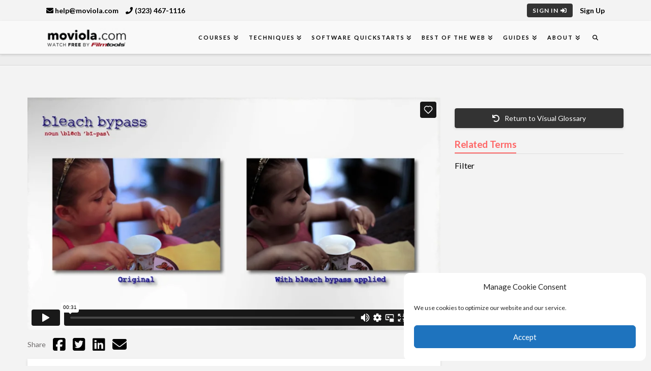

--- FILE ---
content_type: text/html; charset=UTF-8
request_url: https://moviola.com/visual-glossary/bleach-bypass/
body_size: 29289
content:

<!DOCTYPE html>
<html class="no-js" lang="en-US" prefix="og: https://ogp.me/ns#">
<head><!-- Manifest added by SuperPWA - Progressive Web Apps Plugin For WordPress -->
<link rel="manifest" href="/superpwa-manifest.json">
<meta name="theme-color" content="#D5E0EB">
<!-- / SuperPWA.com -->

<meta charset="UTF-8">
<meta name="viewport" content="width=device-width, initial-scale=1.0">
<link rel="pingback" href="https://moviola.com/xmlrpc.php">
	<style>img:is([sizes="auto" i], [sizes^="auto," i]) { contain-intrinsic-size: 3000px 1500px }</style>
	
<!-- Search Engine Optimization by Rank Math - https://rankmath.com/ -->
<title>Bleach Bypass | Moviola</title>
<meta name="robots" content="follow, index, max-snippet:-1, max-video-preview:-1, max-image-preview:large"/>
<link rel="canonical" href="https://moviola.com/visual-glossary/bleach-bypass/" />
<meta property="og:locale" content="en_US" />
<meta property="og:type" content="article" />
<meta property="og:title" content="Bleach Bypass | Moviola" />
<meta property="og:url" content="https://moviola.com/visual-glossary/bleach-bypass/" />
<meta property="og:site_name" content="Moviola" />
<meta property="article:publisher" content="https://www.facebook.com/MoviolaLearning" />
<meta property="article:tag" content="Filter effects" />
<meta property="article:tag" content="Contrast" />
<meta property="article:tag" content="saturation" />
<meta property="article:tag" content="filter" />
<meta property="article:tag" content="color correction" />
<meta property="og:updated_time" content="2019-02-05T23:53:19-08:00" />
<meta name="twitter:card" content="summary_large_image" />
<meta name="twitter:title" content="Bleach Bypass | Moviola" />
<meta name="twitter:site" content="@moviolalearning" />
<meta name="twitter:creator" content="@moviolalearning" />
<script type="application/ld+json" class="rank-math-schema">{"@context":"https://schema.org","@graph":[{"@type":"BreadcrumbList","@id":"https://moviola.com/visual-glossary/bleach-bypass/#breadcrumb","itemListElement":[{"@type":"ListItem","position":"1","item":{"@id":"https://moviola.com","name":"Home"}},{"@type":"ListItem","position":"2","item":{"@id":"https://moviola.com/visual-glossary/","name":"Visual Glossaries"}},{"@type":"ListItem","position":"3","item":{"@id":"https://moviola.com/visual-glossary/bleach-bypass/","name":"Bleach Bypass"}}]}]}</script>
<!-- /Rank Math WordPress SEO plugin -->

<link rel='dns-prefetch' href='//player.vimeo.com' />
<link href='https://fonts.gstatic.com' crossorigin rel='preconnect' />
<link rel="alternate" type="application/rss+xml" title="Moviola &raquo; Feed" href="https://moviola.com/feed/" />
<link rel="alternate" type="application/rss+xml" title="Moviola &raquo; Comments Feed" href="https://moviola.com/comments/feed/" />
<link rel="alternate" type="application/rss+xml" title="Moviola &raquo; Bleach Bypass Comments Feed" href="https://moviola.com/visual-glossary/bleach-bypass/feed/" />
<style id='wp-emoji-styles-inline-css' type='text/css'>

	img.wp-smiley, img.emoji {
		display: inline !important;
		border: none !important;
		box-shadow: none !important;
		height: 1em !important;
		width: 1em !important;
		margin: 0 0.07em !important;
		vertical-align: -0.1em !important;
		background: none !important;
		padding: 0 !important;
	}
</style>
<link rel='stylesheet' id='wp-block-library-css' href='https://moviola.com/wp-includes/css/dist/block-library/style.min.css?ver=6.8.3' type='text/css' media='all' />
<style id='wp-block-library-theme-inline-css' type='text/css'>
.wp-block-audio :where(figcaption){color:#555;font-size:13px;text-align:center}.is-dark-theme .wp-block-audio :where(figcaption){color:#ffffffa6}.wp-block-audio{margin:0 0 1em}.wp-block-code{border:1px solid #ccc;border-radius:4px;font-family:Menlo,Consolas,monaco,monospace;padding:.8em 1em}.wp-block-embed :where(figcaption){color:#555;font-size:13px;text-align:center}.is-dark-theme .wp-block-embed :where(figcaption){color:#ffffffa6}.wp-block-embed{margin:0 0 1em}.blocks-gallery-caption{color:#555;font-size:13px;text-align:center}.is-dark-theme .blocks-gallery-caption{color:#ffffffa6}:root :where(.wp-block-image figcaption){color:#555;font-size:13px;text-align:center}.is-dark-theme :root :where(.wp-block-image figcaption){color:#ffffffa6}.wp-block-image{margin:0 0 1em}.wp-block-pullquote{border-bottom:4px solid;border-top:4px solid;color:currentColor;margin-bottom:1.75em}.wp-block-pullquote cite,.wp-block-pullquote footer,.wp-block-pullquote__citation{color:currentColor;font-size:.8125em;font-style:normal;text-transform:uppercase}.wp-block-quote{border-left:.25em solid;margin:0 0 1.75em;padding-left:1em}.wp-block-quote cite,.wp-block-quote footer{color:currentColor;font-size:.8125em;font-style:normal;position:relative}.wp-block-quote:where(.has-text-align-right){border-left:none;border-right:.25em solid;padding-left:0;padding-right:1em}.wp-block-quote:where(.has-text-align-center){border:none;padding-left:0}.wp-block-quote.is-large,.wp-block-quote.is-style-large,.wp-block-quote:where(.is-style-plain){border:none}.wp-block-search .wp-block-search__label{font-weight:700}.wp-block-search__button{border:1px solid #ccc;padding:.375em .625em}:where(.wp-block-group.has-background){padding:1.25em 2.375em}.wp-block-separator.has-css-opacity{opacity:.4}.wp-block-separator{border:none;border-bottom:2px solid;margin-left:auto;margin-right:auto}.wp-block-separator.has-alpha-channel-opacity{opacity:1}.wp-block-separator:not(.is-style-wide):not(.is-style-dots){width:100px}.wp-block-separator.has-background:not(.is-style-dots){border-bottom:none;height:1px}.wp-block-separator.has-background:not(.is-style-wide):not(.is-style-dots){height:2px}.wp-block-table{margin:0 0 1em}.wp-block-table td,.wp-block-table th{word-break:normal}.wp-block-table :where(figcaption){color:#555;font-size:13px;text-align:center}.is-dark-theme .wp-block-table :where(figcaption){color:#ffffffa6}.wp-block-video :where(figcaption){color:#555;font-size:13px;text-align:center}.is-dark-theme .wp-block-video :where(figcaption){color:#ffffffa6}.wp-block-video{margin:0 0 1em}:root :where(.wp-block-template-part.has-background){margin-bottom:0;margin-top:0;padding:1.25em 2.375em}
</style>
<style id='classic-theme-styles-inline-css' type='text/css'>
/*! This file is auto-generated */
.wp-block-button__link{color:#fff;background-color:#32373c;border-radius:9999px;box-shadow:none;text-decoration:none;padding:calc(.667em + 2px) calc(1.333em + 2px);font-size:1.125em}.wp-block-file__button{background:#32373c;color:#fff;text-decoration:none}
</style>
<link data-minify="1" rel='stylesheet' id='dashicons-css' href='https://moviola.com/wp-content/cache/min/1/wp-includes/css/dashicons.min-d35029b9169a99dc3c9e5c6b11a64a9d.css' type='text/css' media='all' />
<link data-minify="1" rel='stylesheet' id='wisdm-learndash-reports-front-end-style-date-filters-css' href='https://moviola.com/wp-content/cache/min/1/wp-content/plugins/learndash-propanel/includes/reports-base/includes/blocks/builds/index-date-filters-fde7cba058bdc96d0815d04ae68d01aa.css' type='text/css' media='all' />
<link data-minify="1" rel='stylesheet' id='wisdm-learndash-reports-front-end-style-total-revenue-earned-css' href='https://moviola.com/wp-content/cache/min/1/wp-content/plugins/learndash-propanel/includes/reports-base/includes/blocks/builds/index-total-revenue-earned-b6fd5580e82bfbb020064884f18635fd.css' type='text/css' media='all' />
<link data-minify="1" rel='stylesheet' id='wisdm-learndash-reports-front-end-style-total-courses-css' href='https://moviola.com/wp-content/cache/min/1/wp-content/plugins/learndash-propanel/includes/reports-base/includes/blocks/builds/index-total-courses-7d0dd30f508ef0f253472283173df6b2.css' type='text/css' media='all' />
<link data-minify="1" rel='stylesheet' id='wisdm-learndash-reports-front-end-style-total-learners-css' href='https://moviola.com/wp-content/cache/min/1/wp-content/plugins/learndash-propanel/includes/reports-base/includes/blocks/builds/index-total-learners-49e80fae33d9647abedbcb41b782aa0b.css' type='text/css' media='all' />
<link data-minify="1" rel='stylesheet' id='wisdm-learndash-reports-front-end-style-pending-assignments-css' href='https://moviola.com/wp-content/cache/min/1/wp-content/plugins/learndash-propanel/includes/reports-base/includes/blocks/builds/index-pending-assignments-a572869da2815e4bd92f3bc4aeb1d8df.css' type='text/css' media='all' />
<link data-minify="1" rel='stylesheet' id='wisdm-learndash-reports-front-end-style-revenue-from-courses-css' href='https://moviola.com/wp-content/cache/min/1/wp-content/plugins/learndash-propanel/includes/reports-base/includes/blocks/builds/index-revenue-from-courses-5857ae2810e8a3f4bc4fe4363ae02eb5.css' type='text/css' media='all' />
<link data-minify="1" rel='stylesheet' id='wisdm-learndash-reports-front-end-style-daily-enrollments-css' href='https://moviola.com/wp-content/cache/min/1/wp-content/plugins/learndash-propanel/includes/reports-base/includes/blocks/builds/index-daily-enrollments-f8d94b22b3f0a8c333ebfc4075d966cd.css' type='text/css' media='all' />
<link data-minify="1" rel='stylesheet' id='wisdm-learndash-reports-front-end-style-report-filters-css' href='https://moviola.com/wp-content/cache/min/1/wp-content/plugins/learndash-propanel/includes/reports-base/includes/blocks/builds/index-report-filters-f1b6ef3d99e68946ac5eea83902fcc92.css' type='text/css' media='all' />
<link data-minify="1" rel='stylesheet' id='wisdm-learndash-reports-front-end-style-time-spent-on-a-course-css' href='https://moviola.com/wp-content/cache/min/1/wp-content/plugins/learndash-propanel/includes/reports-base/includes/blocks/builds/index-time-spent-on-a-course-9d9b34624f45dab910def7f32cf068ba.css' type='text/css' media='all' />
<link data-minify="1" rel='stylesheet' id='wisdm-learndash-reports-front-end-style-quiz-completion-time-per-course-css' href='https://moviola.com/wp-content/cache/min/1/wp-content/plugins/learndash-propanel/includes/reports-base/includes/blocks/builds/index-quiz-completion-time-per-course-d27846d5705432cca98cd8d76a5ee4ee.css' type='text/css' media='all' />
<link data-minify="1" rel='stylesheet' id='wisdm-learndash-reports-front-end-style-quiz-completion-rate-per-course-css' href='https://moviola.com/wp-content/cache/min/1/wp-content/plugins/learndash-propanel/includes/reports-base/includes/blocks/builds/index-quiz-completion-rate-per-course-5b91dead527ed5a70981823f55afa1cd.css' type='text/css' media='all' />
<link data-minify="1" rel='stylesheet' id='wisdm-learndash-reports-front-end-style-learner-pass-fail-rate-per-course-css' href='https://moviola.com/wp-content/cache/min/1/wp-content/plugins/learndash-propanel/includes/reports-base/includes/blocks/builds/index-learner-pass-fail-rate-per-course-45f23e9c5f8d3bcdf30a7d0854631b9c.css' type='text/css' media='all' />
<link data-minify="1" rel='stylesheet' id='wisdm-learndash-reports-front-end-style-course-list-css' href='https://moviola.com/wp-content/cache/min/1/wp-content/plugins/learndash-propanel/includes/reports-base/includes/blocks/builds/index-course-list-9b9c8037ce43d8b5c5e7b79da3c3e627.css' type='text/css' media='all' />
<link data-minify="1" rel='stylesheet' id='wisdm-learndash-reports-front-end-style-course-completion-rate-css' href='https://moviola.com/wp-content/cache/min/1/wp-content/plugins/learndash-propanel/includes/reports-base/includes/blocks/builds/index-course-completion-rate-d511abf7d7198fb498e319e93139852c.css' type='text/css' media='all' />
<link data-minify="1" rel='stylesheet' id='wisdm-learndash-reports-front-end-style-course-progress-rate-css' href='https://moviola.com/wp-content/cache/min/1/wp-content/plugins/learndash-propanel/includes/reports-base/includes/blocks/builds/index-course-progress-rate-55aa46a9c74a35239a9b75b1781d511e.css' type='text/css' media='all' />
<link data-minify="1" rel='stylesheet' id='wisdm-learndash-reports-front-end-style-average-quiz-attempts-css' href='https://moviola.com/wp-content/cache/min/1/wp-content/plugins/learndash-propanel/includes/reports-base/includes/blocks/builds/index-average-quiz-attempts-cc5179a60476bf8bfa8a9e469023a854.css' type='text/css' media='all' />
<link data-minify="1" rel='stylesheet' id='wisdm-learndash-reports-front-end-style-quiz-reports-css' href='https://moviola.com/wp-content/cache/min/1/wp-content/plugins/learndash-propanel/includes/reports-base/includes/blocks/builds/index-quiz-reports-fe5244fe2d2c55e8291497474bf65eb2.css' type='text/css' media='all' />
<link data-minify="1" rel='stylesheet' id='wisdm-learndash-reports-front-end-style-inactive-users-css' href='https://moviola.com/wp-content/cache/min/1/wp-content/plugins/learndash-propanel/includes/reports-base/includes/blocks/builds/index-inactive-users-495925b96fb9acbb6e1a34b2b81e658a.css' type='text/css' media='all' />
<link data-minify="1" rel='stylesheet' id='wisdm-learndash-reports-front-end-style-learner-activity-log-css' href='https://moviola.com/wp-content/cache/min/1/wp-content/plugins/learndash-propanel/includes/reports-base/includes/blocks/builds/index-learner-activity-log-5f3458957d60c61dbfe58d62d62f6135.css' type='text/css' media='all' />
<link data-minify="1" rel='stylesheet' id='wisdm-learndash-reports-front-end-style-student-profile-css' href='https://moviola.com/wp-content/cache/min/1/wp-content/plugins/learndash-propanel/includes/reports-base/includes/blocks/builds/index-student-profile-5e870235c07707986f278bcb8077a5cb.css' type='text/css' media='all' />
<link data-minify="1" rel='stylesheet' id='wisdm-learndash-reports-front-end-style-student-table-css' href='https://moviola.com/wp-content/cache/min/1/wp-content/plugins/learndash-propanel/includes/reports-base/includes/blocks/builds/index-student-table-140c5b6568cff3fd06e458bac08451c4.css' type='text/css' media='all' />
<link data-minify="1" rel='stylesheet' id='mpp_gutenberg-css' href='https://moviola.com/wp-content/cache/min/1/wp-content/plugins/metronet-profile-picture/dist/blocks.style.build-74197eb8dddb473e15ed2b86db027dbe.css' type='text/css' media='all' />
<style id='global-styles-inline-css' type='text/css'>
:root{--wp--preset--aspect-ratio--square: 1;--wp--preset--aspect-ratio--4-3: 4/3;--wp--preset--aspect-ratio--3-4: 3/4;--wp--preset--aspect-ratio--3-2: 3/2;--wp--preset--aspect-ratio--2-3: 2/3;--wp--preset--aspect-ratio--16-9: 16/9;--wp--preset--aspect-ratio--9-16: 9/16;--wp--preset--color--black: #000000;--wp--preset--color--cyan-bluish-gray: #abb8c3;--wp--preset--color--white: #ffffff;--wp--preset--color--pale-pink: #f78da7;--wp--preset--color--vivid-red: #cf2e2e;--wp--preset--color--luminous-vivid-orange: #ff6900;--wp--preset--color--luminous-vivid-amber: #fcb900;--wp--preset--color--light-green-cyan: #7bdcb5;--wp--preset--color--vivid-green-cyan: #00d084;--wp--preset--color--pale-cyan-blue: #8ed1fc;--wp--preset--color--vivid-cyan-blue: #0693e3;--wp--preset--color--vivid-purple: #9b51e0;--wp--preset--gradient--vivid-cyan-blue-to-vivid-purple: linear-gradient(135deg,rgba(6,147,227,1) 0%,rgb(155,81,224) 100%);--wp--preset--gradient--light-green-cyan-to-vivid-green-cyan: linear-gradient(135deg,rgb(122,220,180) 0%,rgb(0,208,130) 100%);--wp--preset--gradient--luminous-vivid-amber-to-luminous-vivid-orange: linear-gradient(135deg,rgba(252,185,0,1) 0%,rgba(255,105,0,1) 100%);--wp--preset--gradient--luminous-vivid-orange-to-vivid-red: linear-gradient(135deg,rgba(255,105,0,1) 0%,rgb(207,46,46) 100%);--wp--preset--gradient--very-light-gray-to-cyan-bluish-gray: linear-gradient(135deg,rgb(238,238,238) 0%,rgb(169,184,195) 100%);--wp--preset--gradient--cool-to-warm-spectrum: linear-gradient(135deg,rgb(74,234,220) 0%,rgb(151,120,209) 20%,rgb(207,42,186) 40%,rgb(238,44,130) 60%,rgb(251,105,98) 80%,rgb(254,248,76) 100%);--wp--preset--gradient--blush-light-purple: linear-gradient(135deg,rgb(255,206,236) 0%,rgb(152,150,240) 100%);--wp--preset--gradient--blush-bordeaux: linear-gradient(135deg,rgb(254,205,165) 0%,rgb(254,45,45) 50%,rgb(107,0,62) 100%);--wp--preset--gradient--luminous-dusk: linear-gradient(135deg,rgb(255,203,112) 0%,rgb(199,81,192) 50%,rgb(65,88,208) 100%);--wp--preset--gradient--pale-ocean: linear-gradient(135deg,rgb(255,245,203) 0%,rgb(182,227,212) 50%,rgb(51,167,181) 100%);--wp--preset--gradient--electric-grass: linear-gradient(135deg,rgb(202,248,128) 0%,rgb(113,206,126) 100%);--wp--preset--gradient--midnight: linear-gradient(135deg,rgb(2,3,129) 0%,rgb(40,116,252) 100%);--wp--preset--font-size--small: 13px;--wp--preset--font-size--medium: 20px;--wp--preset--font-size--large: 36px;--wp--preset--font-size--x-large: 42px;--wp--preset--spacing--20: 0.44rem;--wp--preset--spacing--30: 0.67rem;--wp--preset--spacing--40: 1rem;--wp--preset--spacing--50: 1.5rem;--wp--preset--spacing--60: 2.25rem;--wp--preset--spacing--70: 3.38rem;--wp--preset--spacing--80: 5.06rem;--wp--preset--shadow--natural: 6px 6px 9px rgba(0, 0, 0, 0.2);--wp--preset--shadow--deep: 12px 12px 50px rgba(0, 0, 0, 0.4);--wp--preset--shadow--sharp: 6px 6px 0px rgba(0, 0, 0, 0.2);--wp--preset--shadow--outlined: 6px 6px 0px -3px rgba(255, 255, 255, 1), 6px 6px rgba(0, 0, 0, 1);--wp--preset--shadow--crisp: 6px 6px 0px rgba(0, 0, 0, 1);}:where(.is-layout-flex){gap: 0.5em;}:where(.is-layout-grid){gap: 0.5em;}body .is-layout-flex{display: flex;}.is-layout-flex{flex-wrap: wrap;align-items: center;}.is-layout-flex > :is(*, div){margin: 0;}body .is-layout-grid{display: grid;}.is-layout-grid > :is(*, div){margin: 0;}:where(.wp-block-columns.is-layout-flex){gap: 2em;}:where(.wp-block-columns.is-layout-grid){gap: 2em;}:where(.wp-block-post-template.is-layout-flex){gap: 1.25em;}:where(.wp-block-post-template.is-layout-grid){gap: 1.25em;}.has-black-color{color: var(--wp--preset--color--black) !important;}.has-cyan-bluish-gray-color{color: var(--wp--preset--color--cyan-bluish-gray) !important;}.has-white-color{color: var(--wp--preset--color--white) !important;}.has-pale-pink-color{color: var(--wp--preset--color--pale-pink) !important;}.has-vivid-red-color{color: var(--wp--preset--color--vivid-red) !important;}.has-luminous-vivid-orange-color{color: var(--wp--preset--color--luminous-vivid-orange) !important;}.has-luminous-vivid-amber-color{color: var(--wp--preset--color--luminous-vivid-amber) !important;}.has-light-green-cyan-color{color: var(--wp--preset--color--light-green-cyan) !important;}.has-vivid-green-cyan-color{color: var(--wp--preset--color--vivid-green-cyan) !important;}.has-pale-cyan-blue-color{color: var(--wp--preset--color--pale-cyan-blue) !important;}.has-vivid-cyan-blue-color{color: var(--wp--preset--color--vivid-cyan-blue) !important;}.has-vivid-purple-color{color: var(--wp--preset--color--vivid-purple) !important;}.has-black-background-color{background-color: var(--wp--preset--color--black) !important;}.has-cyan-bluish-gray-background-color{background-color: var(--wp--preset--color--cyan-bluish-gray) !important;}.has-white-background-color{background-color: var(--wp--preset--color--white) !important;}.has-pale-pink-background-color{background-color: var(--wp--preset--color--pale-pink) !important;}.has-vivid-red-background-color{background-color: var(--wp--preset--color--vivid-red) !important;}.has-luminous-vivid-orange-background-color{background-color: var(--wp--preset--color--luminous-vivid-orange) !important;}.has-luminous-vivid-amber-background-color{background-color: var(--wp--preset--color--luminous-vivid-amber) !important;}.has-light-green-cyan-background-color{background-color: var(--wp--preset--color--light-green-cyan) !important;}.has-vivid-green-cyan-background-color{background-color: var(--wp--preset--color--vivid-green-cyan) !important;}.has-pale-cyan-blue-background-color{background-color: var(--wp--preset--color--pale-cyan-blue) !important;}.has-vivid-cyan-blue-background-color{background-color: var(--wp--preset--color--vivid-cyan-blue) !important;}.has-vivid-purple-background-color{background-color: var(--wp--preset--color--vivid-purple) !important;}.has-black-border-color{border-color: var(--wp--preset--color--black) !important;}.has-cyan-bluish-gray-border-color{border-color: var(--wp--preset--color--cyan-bluish-gray) !important;}.has-white-border-color{border-color: var(--wp--preset--color--white) !important;}.has-pale-pink-border-color{border-color: var(--wp--preset--color--pale-pink) !important;}.has-vivid-red-border-color{border-color: var(--wp--preset--color--vivid-red) !important;}.has-luminous-vivid-orange-border-color{border-color: var(--wp--preset--color--luminous-vivid-orange) !important;}.has-luminous-vivid-amber-border-color{border-color: var(--wp--preset--color--luminous-vivid-amber) !important;}.has-light-green-cyan-border-color{border-color: var(--wp--preset--color--light-green-cyan) !important;}.has-vivid-green-cyan-border-color{border-color: var(--wp--preset--color--vivid-green-cyan) !important;}.has-pale-cyan-blue-border-color{border-color: var(--wp--preset--color--pale-cyan-blue) !important;}.has-vivid-cyan-blue-border-color{border-color: var(--wp--preset--color--vivid-cyan-blue) !important;}.has-vivid-purple-border-color{border-color: var(--wp--preset--color--vivid-purple) !important;}.has-vivid-cyan-blue-to-vivid-purple-gradient-background{background: var(--wp--preset--gradient--vivid-cyan-blue-to-vivid-purple) !important;}.has-light-green-cyan-to-vivid-green-cyan-gradient-background{background: var(--wp--preset--gradient--light-green-cyan-to-vivid-green-cyan) !important;}.has-luminous-vivid-amber-to-luminous-vivid-orange-gradient-background{background: var(--wp--preset--gradient--luminous-vivid-amber-to-luminous-vivid-orange) !important;}.has-luminous-vivid-orange-to-vivid-red-gradient-background{background: var(--wp--preset--gradient--luminous-vivid-orange-to-vivid-red) !important;}.has-very-light-gray-to-cyan-bluish-gray-gradient-background{background: var(--wp--preset--gradient--very-light-gray-to-cyan-bluish-gray) !important;}.has-cool-to-warm-spectrum-gradient-background{background: var(--wp--preset--gradient--cool-to-warm-spectrum) !important;}.has-blush-light-purple-gradient-background{background: var(--wp--preset--gradient--blush-light-purple) !important;}.has-blush-bordeaux-gradient-background{background: var(--wp--preset--gradient--blush-bordeaux) !important;}.has-luminous-dusk-gradient-background{background: var(--wp--preset--gradient--luminous-dusk) !important;}.has-pale-ocean-gradient-background{background: var(--wp--preset--gradient--pale-ocean) !important;}.has-electric-grass-gradient-background{background: var(--wp--preset--gradient--electric-grass) !important;}.has-midnight-gradient-background{background: var(--wp--preset--gradient--midnight) !important;}.has-small-font-size{font-size: var(--wp--preset--font-size--small) !important;}.has-medium-font-size{font-size: var(--wp--preset--font-size--medium) !important;}.has-large-font-size{font-size: var(--wp--preset--font-size--large) !important;}.has-x-large-font-size{font-size: var(--wp--preset--font-size--x-large) !important;}
:where(.wp-block-post-template.is-layout-flex){gap: 1.25em;}:where(.wp-block-post-template.is-layout-grid){gap: 1.25em;}
:where(.wp-block-columns.is-layout-flex){gap: 2em;}:where(.wp-block-columns.is-layout-grid){gap: 2em;}
:root :where(.wp-block-pullquote){font-size: 1.5em;line-height: 1.6;}
</style>
<link data-minify="1" rel='stylesheet' id='categories-images-styles-css' href='https://moviola.com/wp-content/cache/min/1/wp-content/plugins/categories-images/assets/css/zci-styles-87ffecc64813d3fcfc47ae2bb00a6249.css' type='text/css' media='all' />
<link data-minify="1" rel='stylesheet' id='ppcore-css' href='https://moviola.com/wp-content/cache/min/1/wp-content/plugins/profilepress/assets/css/ppcore.min-b7945918188ac2571f1fe6aef0bc77f4.css' type='text/css' media='all' />
<link rel='stylesheet' id='pp-chosen-css' href='https://moviola.com/wp-content/plugins/profilepress/assets/chosen/chosen.min.css?ver=6.8.3' type='text/css' media='all' />
<link rel='stylesheet' id='learndash_quiz_front_css-css' href='//moviola.com/wp-content/plugins/sfwd-lms/themes/legacy/templates/learndash_quiz_front.min.css?ver=4.25.8.1' type='text/css' media='all' />
<link rel='stylesheet' id='learndash_style-css' href='//moviola.com/wp-content/plugins/sfwd-lms/assets/css/style.min.css?ver=4.25.8.1' type='text/css' media='all' />
<link data-minify="1" rel='stylesheet' id='learndash-css' href='https://moviola.com/wp-content/cache/min/1/wp-content/plugins/sfwd-lms/src/assets/dist/css/styles-a5dc734c42550a0a0bbfd1274a9a588c.css' type='text/css' media='all' />
<link rel='stylesheet' id='sfwd_front_css-css' href='//moviola.com/wp-content/plugins/sfwd-lms/assets/css/front.min.css?ver=4.25.8.1' type='text/css' media='all' />
<link rel='stylesheet' id='jquery-dropdown-css-css' href='//moviola.com/wp-content/plugins/sfwd-lms/assets/css/jquery.dropdown.min.css?ver=4.25.8.1' type='text/css' media='all' />
<link rel='stylesheet' id='learndash_pager_css-css' href='//moviola.com/wp-content/plugins/sfwd-lms/themes/legacy/templates/learndash_pager.min.css?ver=4.25.8.1' type='text/css' media='all' />
<link rel='stylesheet' id='learndash_template_style_css-css' href='//moviola.com/wp-content/plugins/sfwd-lms/themes/legacy/templates/learndash_template_style.min.css?ver=4.25.8.1' type='text/css' media='all' />
<link rel='stylesheet' id='learndash_lesson_video-css' href='//moviola.com/wp-content/plugins/sfwd-lms/themes/legacy/templates/learndash_lesson_video.min.css?ver=4.25.8.1' type='text/css' media='all' />
<link data-minify="1" rel='stylesheet' id='learndash-admin-bar-css' href='https://moviola.com/wp-content/cache/min/1/wp-content/plugins/sfwd-lms/src/assets/dist/css/admin-bar/styles-d3778379ff3cf157235b8730fb3d4b3b.css' type='text/css' media='all' />
<link data-minify="1" rel='stylesheet' id='learndash-course-grid-skin-grid-css' href='https://moviola.com/wp-content/cache/min/1/wp-content/plugins/sfwd-lms/includes/course-grid/templates/skins/grid/style-428ea0d69b359a3635fc6d6c47b61ab3.css' type='text/css' media='all' />
<link data-minify="1" rel='stylesheet' id='learndash-course-grid-pagination-css' href='https://moviola.com/wp-content/cache/min/1/wp-content/plugins/sfwd-lms/includes/course-grid/templates/pagination/style-5b6eb412b3bc4a0d07e38cff8f5e652b.css' type='text/css' media='all' />
<link data-minify="1" rel='stylesheet' id='learndash-course-grid-filter-css' href='https://moviola.com/wp-content/cache/min/1/wp-content/plugins/sfwd-lms/includes/course-grid/templates/filter/style-53386dd265717e6f583497b218b45106.css' type='text/css' media='all' />
<link data-minify="1" rel='stylesheet' id='learndash-course-grid-card-grid-1-css' href='https://moviola.com/wp-content/cache/min/1/wp-content/plugins/sfwd-lms/includes/course-grid/templates/cards/grid-1/style-aca89e3d71dc25094937c97848b9d6c2.css' type='text/css' media='all' />
<link rel='stylesheet' id='cmplz-general-css' href='https://moviola.com/wp-content/plugins/complianz-gdpr-premium/assets/css/cookieblocker.min.css?ver=6.5.2' type='text/css' media='all' />
<link rel='stylesheet' id='qre-common-css-css' href='https://moviola.com/wp-content/plugins/learndash-propanel/assets/dist/css/common.css?ver=3.0.2' type='text/css' media='all' />
<link rel='stylesheet' id='wp-components-css' href='https://moviola.com/wp-includes/css/dist/components/style.min.css?ver=6.8.3' type='text/css' media='all' />
<link data-minify="1" rel='stylesheet' id='wrld_global_styles-css' href='https://moviola.com/wp-content/cache/min/1/wp-content/plugins/learndash-propanel/includes/reports-base/assets/css/style-602f9803b0c490cdb8ee445c62213d9e.css' type='text/css' media='all' />
<link rel='stylesheet' id='x-stack-css' href='https://moviola.com/wp-content/themes/x/framework/dist/css/site/stacks/integrity-light.css?ver=10.7.11' type='text/css' media='all' />
<link data-minify="1" rel='stylesheet' id='wuwo-styles-css' href='https://moviola.com/wp-content/cache/min/1/wp-content/themes/x-child/style-1944a724da292fa751f748d2b03153c0.css' type='text/css' media='all' />
<style id='cs-inline-css' type='text/css'>
@media (min-width:1200px){.x-hide-xl{display:none !important;}}@media (min-width:979px) and (max-width:1199px){.x-hide-lg{display:none !important;}}@media (min-width:767px) and (max-width:978px){.x-hide-md{display:none !important;}}@media (min-width:480px) and (max-width:766px){.x-hide-sm{display:none !important;}}@media (max-width:479px){.x-hide-xs{display:none !important;}} a,h1 a:hover,h2 a:hover,h3 a:hover,h4 a:hover,h5 a:hover,h6 a:hover,.x-breadcrumb-wrap a:hover,.widget ul li a:hover,.widget ol li a:hover,.widget.widget_text ul li a,.widget.widget_text ol li a,.widget_nav_menu .current-menu-item > a,.x-accordion-heading .x-accordion-toggle:hover,.x-comment-author a:hover,.x-comment-time:hover,.x-recent-posts a:hover .h-recent-posts{color:rgb(0,0,0);}a:hover,.widget.widget_text ul li a:hover,.widget.widget_text ol li a:hover,.x-twitter-widget ul li a:hover{color:rgb(148,148,148);}.rev_slider_wrapper,a.x-img-thumbnail:hover,.x-slider-container.below,.page-template-template-blank-3-php .x-slider-container.above,.page-template-template-blank-6-php .x-slider-container.above{border-color:rgb(0,0,0);}.entry-thumb:before,.x-pagination span.current,.woocommerce-pagination span[aria-current],.flex-direction-nav a,.flex-control-nav a:hover,.flex-control-nav a.flex-active,.mejs-time-current,.x-dropcap,.x-skill-bar .bar,.x-pricing-column.featured h2,.h-comments-title small,.x-entry-share .x-share:hover,.x-highlight,.x-recent-posts .x-recent-posts-img:after{background-color:rgb(0,0,0);}.x-nav-tabs > .active > a,.x-nav-tabs > .active > a:hover{box-shadow:inset 0 3px 0 0 rgb(0,0,0);}.x-main{width:calc(72% - 2.463055%);}.x-sidebar{width:calc(100% - 2.463055% - 72%);}.x-comment-author,.x-comment-time,.comment-form-author label,.comment-form-email label,.comment-form-url label,.comment-form-rating label,.comment-form-comment label,.widget_calendar #wp-calendar caption,.widget.widget_rss li .rsswidget{font-family:"Lato",sans-serif;font-weight:300;}.p-landmark-sub,.p-meta,input,button,select,textarea{font-family:"Lato",sans-serif;}.widget ul li a,.widget ol li a,.x-comment-time{color:rgb(109,106,106);}.widget_text ol li a,.widget_text ul li a{color:rgb(0,0,0);}.widget_text ol li a:hover,.widget_text ul li a:hover{color:rgb(148,148,148);}.comment-form-author label,.comment-form-email label,.comment-form-url label,.comment-form-rating label,.comment-form-comment label,.widget_calendar #wp-calendar th,.p-landmark-sub strong,.widget_tag_cloud .tagcloud a:hover,.widget_tag_cloud .tagcloud a:active,.entry-footer a:hover,.entry-footer a:active,.x-breadcrumbs .current,.x-comment-author,.x-comment-author a{color:#272727;}.widget_calendar #wp-calendar th{border-color:#272727;}.h-feature-headline span i{background-color:#272727;}@media (max-width:978.98px){}html{font-size:14px;}@media (min-width:479px){html{font-size:14px;}}@media (min-width:766px){html{font-size:14px;}}@media (min-width:978px){html{font-size:14px;}}@media (min-width:1199px){html{font-size:14px;}}body{font-style:normal;font-weight:400;color:rgb(109,106,106);background:#f3f3f3;}.w-b{font-weight:400 !important;}h1,h2,h3,h4,h5,h6,.h1,.h2,.h3,.h4,.h5,.h6,.x-text-headline{font-family:"Lato",sans-serif;font-style:normal;font-weight:300;}h1,.h1{letter-spacing:-0.017em;}h2,.h2{letter-spacing:-0.023em;}h3,.h3{letter-spacing:-0.029em;}h4,.h4{letter-spacing:-0.039em;}h5,.h5{letter-spacing:-0.044em;}h6,.h6{letter-spacing:-0.067em;}.w-h{font-weight:300 !important;}.x-container.width{width:88%;}.x-container.max{max-width:1200px;}.x-bar-content.x-container.width{flex-basis:88%;}.x-main.full{float:none;clear:both;display:block;width:auto;}@media (max-width:978.98px){.x-main.full,.x-main.left,.x-main.right,.x-sidebar.left,.x-sidebar.right{float:none;display:block;width:auto !important;}}.entry-header,.entry-content{font-size:1rem;}body,input,button,select,textarea{font-family:"Lato",sans-serif;}h1,h2,h3,h4,h5,h6,.h1,.h2,.h3,.h4,.h5,.h6,h1 a,h2 a,h3 a,h4 a,h5 a,h6 a,.h1 a,.h2 a,.h3 a,.h4 a,.h5 a,.h6 a,blockquote{color:#272727;}.cfc-h-tx{color:#272727 !important;}.cfc-h-bd{border-color:#272727 !important;}.cfc-h-bg{background-color:#272727 !important;}.cfc-b-tx{color:rgb(109,106,106) !important;}.cfc-b-bd{border-color:rgb(109,106,106) !important;}.cfc-b-bg{background-color:rgb(109,106,106) !important;}.x-btn,.button,[type="submit"]{color:rgb(255,255,255);border-color:transparent;background-color:rgb(254,103,103);text-shadow:0 0.075em 0.075em rgba(0,0,0,0.5);border-radius:0.25em;}.x-btn:hover,.button:hover,[type="submit"]:hover{color:rgb(255,255,255);border-color:transparent;background-color:rgb(254,103,103);text-shadow:0 0.075em 0.075em rgba(0,0,0,0.5);}.x-btn.x-btn-real,.x-btn.x-btn-real:hover{margin-bottom:0.25em;text-shadow:0 0.075em 0.075em rgba(0,0,0,0.65);}.x-btn.x-btn-real{box-shadow:0 0.25em 0 0 transparent,0 4px 9px rgba(0,0,0,0.75);}.x-btn.x-btn-real:hover{box-shadow:0 0.25em 0 0 transparent,0 4px 9px rgba(0,0,0,0.75);}.x-btn.x-btn-flat,.x-btn.x-btn-flat:hover{margin-bottom:0;text-shadow:0 0.075em 0.075em rgba(0,0,0,0.65);box-shadow:none;}.x-btn.x-btn-transparent,.x-btn.x-btn-transparent:hover{margin-bottom:0;border-width:3px;text-shadow:none;text-transform:uppercase;background-color:transparent;box-shadow:none;}.x-topbar .p-info a:hover,.x-widgetbar .widget ul li a:hover{color:rgb(0,0,0);}.x-topbar .p-info,.x-topbar .p-info a,.x-navbar .desktop .x-nav > li > a,.x-navbar .desktop .sub-menu a,.x-navbar .mobile .x-nav li > a,.x-breadcrumb-wrap a,.x-breadcrumbs .delimiter{color:rgb(0,0,0);}.x-navbar .desktop .x-nav > li > a:hover,.x-navbar .desktop .x-nav > .x-active > a,.x-navbar .desktop .x-nav > .current-menu-item > a,.x-navbar .desktop .sub-menu a:hover,.x-navbar .desktop .sub-menu .x-active > a,.x-navbar .desktop .sub-menu .current-menu-item > a,.x-navbar .desktop .x-nav .x-megamenu > .sub-menu > li > a,.x-navbar .mobile .x-nav li > a:hover,.x-navbar .mobile .x-nav .x-active > a,.x-navbar .mobile .x-nav .current-menu-item > a{color:rgb(232,15,15);}.x-navbar .desktop .x-nav > li > a:hover,.x-navbar .desktop .x-nav > .x-active > a,.x-navbar .desktop .x-nav > .current-menu-item > a{box-shadow:inset 0 4px 0 0 rgb(0,0,0);}.x-navbar .desktop .x-nav > li > a{height:65px;padding-top:20px;}.x-navbar-fixed-top-active .x-navbar-wrap{margin-bottom:1px;}.x-navbar .desktop .x-nav > li ul{top:calc(65px - 15px);}@media (max-width:979px){.x-navbar-fixed-top-active .x-navbar-wrap{margin-bottom:0;}}body.x-navbar-fixed-top-active .x-navbar-wrap{height:65px;}.x-navbar-inner{min-height:65px;}.x-brand{margin-top:10px;font-family:"Lato",sans-serif;font-size:38px;font-style:normal;font-weight:300;letter-spacing:-0.079em;text-transform:uppercase;color:#272727;}.x-brand:hover,.x-brand:focus{color:#272727;}.x-brand img{width:calc(320px / 2);}.x-navbar .x-nav-wrap .x-nav > li > a{font-family:"Lato",sans-serif;font-style:normal;font-weight:700;letter-spacing:0.182em;text-transform:uppercase;}.x-navbar .desktop .x-nav > li > a{font-size:11px;}.x-navbar .desktop .x-nav > li > a:not(.x-btn-navbar-woocommerce){padding-left:20px;padding-right:20px;}.x-navbar .desktop .x-nav > li > a > span{margin-right:-0.182em;}.x-btn-navbar{margin-top:20px;}.x-btn-navbar,.x-btn-navbar.collapsed{font-size:20px;}@media (max-width:979px){body.x-navbar-fixed-top-active .x-navbar-wrap{height:auto;}.x-widgetbar{left:0;right:0;}}.bg .mejs-container,.x-video .mejs-container{position:unset !important;} @font-face{font-family:'FontAwesomePro';font-style:normal;font-weight:900;font-display:block;src:url('https://moviola.com/wp-content/plugins/cornerstone/assets/fonts/fa-solid-900.woff2?ver=6.7.2') format('woff2'),url('https://moviola.com/wp-content/plugins/cornerstone/assets/fonts/fa-solid-900.ttf?ver=6.7.2') format('truetype');}[data-x-fa-pro-icon]{font-family:"FontAwesomePro" !important;}[data-x-fa-pro-icon]:before{content:attr(data-x-fa-pro-icon);}[data-x-icon],[data-x-icon-o],[data-x-icon-l],[data-x-icon-s],[data-x-icon-b],[data-x-icon-sr],[data-x-icon-ss],[data-x-icon-sl],[data-x-fa-pro-icon],[class*="cs-fa-"]{display:inline-flex;font-style:normal;font-weight:400;text-decoration:inherit;text-rendering:auto;-webkit-font-smoothing:antialiased;-moz-osx-font-smoothing:grayscale;}[data-x-icon].left,[data-x-icon-o].left,[data-x-icon-l].left,[data-x-icon-s].left,[data-x-icon-b].left,[data-x-icon-sr].left,[data-x-icon-ss].left,[data-x-icon-sl].left,[data-x-fa-pro-icon].left,[class*="cs-fa-"].left{margin-right:0.5em;}[data-x-icon].right,[data-x-icon-o].right,[data-x-icon-l].right,[data-x-icon-s].right,[data-x-icon-b].right,[data-x-icon-sr].right,[data-x-icon-ss].right,[data-x-icon-sl].right,[data-x-fa-pro-icon].right,[class*="cs-fa-"].right{margin-left:0.5em;}[data-x-icon]:before,[data-x-icon-o]:before,[data-x-icon-l]:before,[data-x-icon-s]:before,[data-x-icon-b]:before,[data-x-icon-sr]:before,[data-x-icon-ss]:before,[data-x-icon-sl]:before,[data-x-fa-pro-icon]:before,[class*="cs-fa-"]:before{line-height:1;}@font-face{font-family:'FontAwesome';font-style:normal;font-weight:900;font-display:block;src:url('https://moviola.com/wp-content/plugins/cornerstone/assets/fonts/fa-solid-900.woff2?ver=6.7.2') format('woff2'),url('https://moviola.com/wp-content/plugins/cornerstone/assets/fonts/fa-solid-900.ttf?ver=6.7.2') format('truetype');}[data-x-icon],[data-x-icon-s],[data-x-icon][class*="cs-fa-"]{font-family:"FontAwesome" !important;font-weight:900;}[data-x-icon]:before,[data-x-icon][class*="cs-fa-"]:before{content:attr(data-x-icon);}[data-x-icon-s]:before{content:attr(data-x-icon-s);}@font-face{font-family:'FontAwesomeRegular';font-style:normal;font-weight:400;font-display:block;src:url('https://moviola.com/wp-content/plugins/cornerstone/assets/fonts/fa-regular-400.woff2?ver=6.7.2') format('woff2'),url('https://moviola.com/wp-content/plugins/cornerstone/assets/fonts/fa-regular-400.ttf?ver=6.7.2') format('truetype');}@font-face{font-family:'FontAwesomePro';font-style:normal;font-weight:400;font-display:block;src:url('https://moviola.com/wp-content/plugins/cornerstone/assets/fonts/fa-regular-400.woff2?ver=6.7.2') format('woff2'),url('https://moviola.com/wp-content/plugins/cornerstone/assets/fonts/fa-regular-400.ttf?ver=6.7.2') format('truetype');}[data-x-icon-o]{font-family:"FontAwesomeRegular" !important;}[data-x-icon-o]:before{content:attr(data-x-icon-o);}@font-face{font-family:'FontAwesomeLight';font-style:normal;font-weight:300;font-display:block;src:url('https://moviola.com/wp-content/plugins/cornerstone/assets/fonts/fa-light-300.woff2?ver=6.7.2') format('woff2'),url('https://moviola.com/wp-content/plugins/cornerstone/assets/fonts/fa-light-300.ttf?ver=6.7.2') format('truetype');}@font-face{font-family:'FontAwesomePro';font-style:normal;font-weight:300;font-display:block;src:url('https://moviola.com/wp-content/plugins/cornerstone/assets/fonts/fa-light-300.woff2?ver=6.7.2') format('woff2'),url('https://moviola.com/wp-content/plugins/cornerstone/assets/fonts/fa-light-300.ttf?ver=6.7.2') format('truetype');}[data-x-icon-l]{font-family:"FontAwesomeLight" !important;font-weight:300;}[data-x-icon-l]:before{content:attr(data-x-icon-l);}@font-face{font-family:'FontAwesomeBrands';font-style:normal;font-weight:normal;font-display:block;src:url('https://moviola.com/wp-content/plugins/cornerstone/assets/fonts/fa-brands-400.woff2?ver=6.7.2') format('woff2'),url('https://moviola.com/wp-content/plugins/cornerstone/assets/fonts/fa-brands-400.ttf?ver=6.7.2') format('truetype');}[data-x-icon-b]{font-family:"FontAwesomeBrands" !important;}[data-x-icon-b]:before{content:attr(data-x-icon-b);}.widget.widget_rss li .rsswidget:before{content:"\f35d";padding-right:0.4em;font-family:"FontAwesome";}.x-navbar{background-color:#f9f9f9;}.masthead-inline .x-navbar .desktop .sub-menu{left:0;right:auto;}.masthead-inline .x-navbar .desktop .sub-menu .sub-menu{left:auto;}.x-navbar .desktop .x-nav > li > a:hover,.x-navbar .desktop .x-nav > .x-active > a,.x-navbar .desktop .x-nav > .current-menu-item > a{box-shadow:inset 0 4px 0 0 #e80f0f;}.x-topbar{background-color:#F9F9F9;}.top-info .phone-number-container{font-weight:bold;}.top-info .phone-number-container i,.top-info .email-container i{margin-right:0.25rem;}.top-info .email-container{font-weight:bold;margin-right:1rem}#homeslider{padding:0;}#home-title-section{margin-top:0.5rem;padding:0;}.home-title h2{font-weight:bold;padding:3rem 0 0 0;}.home-subtitle{font-size:.75rem;}.e377-18.x-text.home-title2{padding:2rem 0 0 0;}.home-icons-column{padding:2rem;}.x-nav-articles{display:none;}.burbank-classes{display:flex;align-items:center;}.burbank-classes:before{content:"\f51c";font-family:"FontAwesome";font-weight:900;font-size:.6rem;order:2;color:#fff;border-radius:0.35rem;background-color:#fe6767;padding:0.15rem 0.35rem;margin-right:1rem;}.home-categories{width:100%;color:#ffffff;position:relative;overflow:hidden;padding:0.5rem;}.home-categories a{color:#fff;}.home-categories .home-categories-overlay{display:block;background:#000;opacity:0.95;overflow:hidden;}.home-categories .home-categories-overlay img{width:100%;transition:0.3s;opacity:0.75;}.home-categories:hover .home-categories-overlay img{opacity:0.55;transform:scale(1.5);}.cs-content .home-categories-parent-section{padding:0 0 5rem;}#home-title-section .homeslidercolumn h3{margin:0;padding:1rem 0;}.home-categories-parent-left-column{margin:0;}.home-categories-parent-right{display:flex;flex-wrap:wrap;}.home-categories-parent-right .home-categories{width:50%;}.home-categories-subtitle{position:absolute;top:50%;left:50%;font-size:2.5rem;transform:translate(-50%,-50%);}.home-title2 h3{font-weight:bold;padding:1rem;}.home-icons{width:20%;margin:auto;}.home-icons-text{font-size:1.35rem;font-weight:bold;color:#000000;text-align:center;}.home-icons-text p{font-weight:normal;line-height:1.2;font-size:1.2rem;}.cs-content .home-icontitle{padding:1rem;}.cs-content .home-icons-column{padding:0;}.e377-27.x-section.signup{padding:0 0 6rem 0;}.topcourses{text-align:center;}.topcourses .topcourses-title h3{font-weight:normal;}.topcourses .x-tabs{margin-top:3rem;}.e377-33.x-column .e377-35 .x-tabs-list ul{justify-content:center;}.topcourses .x-tabs-panel.x-active{border-style:none;box-shadow:none;display:flex;flex-wrap:wrap;}.topcourses .button,.signup .button{font-size:1.3rem;margin:auto;padding:0.5rem 1rem;text-shadow:none;}.topcourses .button:hover,.signup .button:hover{border:1px solid #fe6767;background:transparent;color:#fe6767;}.catalog-tab{width:25%;padding:1rem 1rem 2rem 1rem;}.catalog-tab-line1{margin-top:1rem;}.entry-content .entry-title{font-size:1.3rem;}.ribbon-enrolled{display:none;}.ld_course_grid_button{display:none;}.series-container{background:#fff;padding:2rem 1.5rem;margin-bottom:1.5rem;color:#333;line-height:1.35;}.series-container .title{font-weight:bold;font-size:2.5rem;margin-bottom:0;margin-top:0;text-transform:capitalize;}.series-container .meta-data{margin-top:0.25rem;}.series-container .category{margin-top:1.5rem;margin-bottom:1rem;}.series-container .category a{background:#353434;color:#fff;display:inline-block;padding:0.25rem 0.85rem;margin-bottom:0.5rem;margin-right:0.5rem;border-radius:0.25rem;-webkit-transition:0.3s;-o-transition:0.3s;transition:0.3s;}.series-container .category a:hover{background:#fe6767}.article-content h2{font-size:1.5rem;font-weight:normal;margin-top:0.25rem;margin-bottom:1rem;}.article-content p{margin-bottom:1rem;}.source-title{margin:0.5rem 0 1rem 0;}.source-title a{color:#fe6767;}#about-title{padding:0;}.about-image{background-image:url("https://moviola.com/wp-content/uploads/2019/02/AboutMoviola04_1200x120.jpg");height:175px;background-size:1230px 180px;background-position:center;background-repeat:no-repeat;}.about-image-title{position:absolute;top:50%;left:50%;font-size:2.5rem;transform:translate(-50%,-50%);color:#fff;}.x-section.about-navigation,#contact .about-navigation{padding:0;}.cs-content .about-section{padding:5rem;}.about-text p{text-align:center;font-size:1.4rem;}.about-column1{position:relative;transform:translate(0%,5%);width:35%;}.about-column2{width:60%;}.about-column2 h2{font-weight:bold;}.about-column2 h3{font-size:1.6rem;font-weight:normal;}.about-column2 p{font-size:1.4rem;margin-top:2rem;}.about-column1 h2,.about-column2 h2,.about-column1 h3,.about-column2 h3{padding:1rem 0;border-bottom:1px solid #D1D1D1;margin:0;}.going-deeper-section,.survival-guide-section,.contact-page{display:flex;padding:1rem;position:relative;}#contact-title{padding:0;}.contact-image{background-image:url("https://moviola.com/wp-content/uploads/2019/02/ContactUs03_1200x120.jpg");height:175px;background-size:1230px 180px;background-position:center;background-repeat:no-repeat;}.contact-image-title{position:absolute;top:50%;left:50%;font-size:2.5rem;transform:translate(-50%,-50%);color:#fff;}.x-section.contact-title,.x-section.about-title{padding:0;}.contact-page h3{font-weight:bold;}.contact-page p,.contact-phone p,.contact-location p{font-size:1.3rem;}.contact-column1{width:50%;}.contact-phone h3,.contact-location h3{font-weight:normal;}.contact-column2{width:50%;}.contact-location{color:#000;}.nf-form-title h3{margin-bottom:2rem;}.nf-form-fields-required{display:none;}.nf-form-title h3{font-weight:bold;}.nf-form-cont .nf-field-element input{height:2rem;}#nf-field-16{width:8rem;height:2.5rem;background-color:#ffe790;border-color:#ffe790;}.subscribe-form{display:flex;align-items:stretch;}#footer-social p{line-height:1.5;text-shadow:none;color:#fff;margin-top:1rem;}.subscribe-form .news-email{height:auto;margin:0;border:0;box-shadow:none;border-radius:0;width:60%;}.subscribe-form .email-submit{border-radius:0;padding:0.75rem 0.5rem;line-height:1;text-shadow:none;width:auto;}.footer-social-icons{font-size:2rem;margin:0 0.2rem;color:#fff;text-shadow:none;}#footer-social div,#footer-address div,#footer-links2 li,#footer-links3 li{list-style:none;background:none;margin-top:1rem;font-size:1.05rem;line-height:1;color:#fff;}#footer-address p,#footer-address2{line-height:1.3;margin-top:1rem;}#footer-social .footer-links-title,.footer-links-title,#footer-address .footer-address-title{padding-bottom:1rem;border-bottom:1px solid #D1D1D1;}#footer-address p,#footer-address2 a,#footer-links3 .footer-links,#footer-links2 .footer-links{color:#fff;text-shadow:none;}#footer-links2 a,#footer-links3 a,#footer-address2 a,#copyright-links a{transition:0.3s;}#footer-links2 a:hover,#footer-links3 a:hover,#footer-address2 a:hover,#copyright-links a:hover{color:#fe6767;}#footer-address2{color:#fff;text-shadow:none;}#top .x-colophon.top{background-color:#333;padding:5rem;}#top .x-colophon.bottom{background-color:#333;padding:0;border-top-color:#fff}#post-792 .entry-title{display:none;}#wp-submit{border-radius:0.35em;background-color:rgb(255,231,144);box-shadow:0em 0.15em 0.65em 0em transparent;color:#000000;font-weight:lighter;}.cs-content .btn.button.ur-submit-button{border-radius:0.35em;font-size:1.62rem;background-color:rgb(255,231,144);box-shadow:0em 0.15em 0.65em 0em transparent;color:#000000;font-weight:lighter;}.learndash-course-points{display:none;}.entry-404{display:flex;}.entry-404 .page-404-text{text-align:center;width:67%;}.entry-404 .page-404-text .page-404-text-line2{margin:1rem 0;}.entry-404 .page-404-text h2{font-weight:bold;font-size:4rem;margin:3rem 0 0 0;}.page-404-image img{width:75%;text-align:center;}.x-active .faq-header,.faq-column .x-acc .x-acc-header:hover{color:rgb(254,103,103);}.x-section.faq-section{margin:0;padding:0 0 5rem 0;}.faq-section-title{font-weight:bold;text-align:center;}.faq-title{margin-bottom:1rem;color:rgb(254,103,103);}.faq-link,.x-acc-item .x-acc-header.x-active .x-acc-header-content .x-acc-header-indicator{color:rgb(254,103,103);}.wpProQuiz_content h2{display:none;}@media (min-width:481px) and (max-width:979px){.burbank-classes:before{margin-left:1rem;}#footer-links2,#footer-links3{margin:0;}#top .x-colophon.top{padding:3rem 0;}.home-categories-subtitle{font-size:1.5rem;}.home-title h2{font-size:2.3rem;padding:1rem;}.home-title2 h3{font-size:1.8rem;}#home-icons-column{padding:0;}.catalog-tab{width:50%;}.about-image{height:100px;background-size:700px 100px;background-position:center;background-repeat:no-repeat;}.going-deeper-section,.survival-guide-section,.contact-page{flex-wrap:wrap;}.about-column1{width:70%;margin:0;}.about-column2{width:100%;}.contact-image-title{font-size:3rem;}.contact-page{padding:0;}}@media (max-width:480px){.burbank-classes:before{margin-left:1rem;}.catalog-tab{width:100%;}.home-title h2{font-size:2rem;padding:1rem;}.home-categories-parent-right .home-categories{width:100%;}.home-categories-subtitle{font-size:1.8rem;}#home-icons-column{padding:0;}.topcourses-title h3{font-size:2rem;}.about-image{height:70px;background-size:400px 70px;background-position:center;background-repeat:no-repeat;}.about-image-title{font-size:1.4rem;}.going-deeper-section,.survival-guide-section,.contact-page{flex-wrap:wrap;}.about-column1{width:100%;margin:0;}.about-column2{width:100%;}.contact-image,.about-image{height:100px;background-size:500px 100px;background-position:center;background-repeat:no-repeat;}.contact-image-title,.about-image-title{font-size:1.85rem;}.about-image{height:110px;background-size:500px 120px;background-position:center;background-repeat:no-repeat;}.contact-info{padding:0 2rem;}.contact-phone h3,.contact-location h3{margin:0;}#footer-links2,#footer-links3{margin:0;}#top .x-colophon.top{padding:3rem 0;}.entry-404{margin:0;display:block;}.entry-404 .page-404-text{margin:0;width:100%;}.entry-404 .page-404-text h2{font-size:2rem;margin:0;}.page-404-image img{width:75%;}}
</style>
<script type="text/javascript" src="https://moviola.com/wp-includes/js/jquery/jquery.min.js?ver=3.7.1" id="jquery-core-js"></script>
<script type="text/javascript" id="zxcvbn-async-js-extra">
/* <![CDATA[ */
var _zxcvbnSettings = {"src":"https:\/\/moviola.com\/wp-includes\/js\/zxcvbn.min.js"};
/* ]]> */
</script>
<script type="text/javascript" src="https://moviola.com/wp-includes/js/zxcvbn-async.min.js?ver=1.0" id="zxcvbn-async-js"></script>
<script type="text/javascript" src="https://moviola.com/wp-content/plugins/profilepress/assets/js/bootstrap-filestyle.js?ver=6.8.3" id="pp-bootstrap-filestyle-js" defer></script>
<script type="text/javascript" src="https://moviola.com/wp-content/plugins/profilepress/assets/js/jcarousel.js?ver=6.8.3" id="pp-jcarousel-js" defer></script>
<script type="text/javascript" src="https://moviola.com/wp-content/plugins/profilepress/assets/js/sweetalert2.min.js?ver=6.8.3" id="pp-sweetalert2-js" defer></script>
<script type="text/javascript" src="https://moviola.com/wp-content/plugins/profilepress/assets/chosen/chosen.jquery.min.js?ver=6.8.3" id="pp-chosen-js" defer></script>
<script type="text/javascript" src="https://moviola.com/wp-content/plugins/learndash-propanel/assets/dist/js/common.js?ver=3.0.2" id="qre-common-js-js" defer></script>
<link rel="https://api.w.org/" href="https://moviola.com/wp-json/" /><link rel="alternate" title="JSON" type="application/json" href="https://moviola.com/wp-json/wp/v2/visual_glossary/6297" /><link rel='shortlink' href='https://moviola.com/?p=6297' />
<link rel="alternate" title="oEmbed (JSON)" type="application/json+oembed" href="https://moviola.com/wp-json/oembed/1.0/embed?url=https%3A%2F%2Fmoviola.com%2Fvisual-glossary%2Fbleach-bypass%2F" />
<link rel="alternate" title="oEmbed (XML)" type="text/xml+oembed" href="https://moviola.com/wp-json/oembed/1.0/embed?url=https%3A%2F%2Fmoviola.com%2Fvisual-glossary%2Fbleach-bypass%2F&#038;format=xml" />
<script type="text/plain" data-service="google-recaptcha" data-category="marketing" data-cmplz-src="https://www.google.com/recaptcha/api.js" async defer></script>
<style>.cmplz-hidden{display:none!important;}</style>
<link rel="preload" as="font" href="https://moviola.com/wp-content/themes/x-child/fontawesome/webfonts/fa-solid-900.woff2" crossorigin>
<link rel="preload" as="font" href="https://moviola.com/wp-content/themes/x-child/fontawesome/webfonts/fa-brands-400.woff2" crossorigin><meta name="generator" content="Powered by Slider Revolution 6.7.40 - responsive, Mobile-Friendly Slider Plugin for WordPress with comfortable drag and drop interface." />
    <link data-minify="1" href="https://moviola.com/wp-content/cache/min/1/wp-content/themes/x-child/fontawesome/css/all-8aebc37407a49ea27367d2ed98aa964b.css" rel="stylesheet">
<link rel="icon" href="https://moviola.com/wp-content/uploads/2019/06/cropped-moviola_flat_logo_512x512-32x32.jpg.webp" sizes="32x32" />
<link rel="icon" href="https://moviola.com/wp-content/uploads/2019/06/cropped-moviola_flat_logo_512x512-192x192.jpg.webp" sizes="192x192" />
<link rel="apple-touch-icon" href="https://moviola.com/wp-content/uploads/2019/06/cropped-moviola_flat_logo_512x512-180x180.jpg.webp" />
<meta name="msapplication-TileImage" content="https://moviola.com/wp-content/uploads/2019/06/cropped-moviola_flat_logo_512x512-270x270.jpg.webp" />
<script>function setREVStartSize(e){
			//window.requestAnimationFrame(function() {
				window.RSIW = window.RSIW===undefined ? window.innerWidth : window.RSIW;
				window.RSIH = window.RSIH===undefined ? window.innerHeight : window.RSIH;
				try {
					var pw = document.getElementById(e.c).parentNode.offsetWidth,
						newh;
					pw = pw===0 || isNaN(pw) || (e.l=="fullwidth" || e.layout=="fullwidth") ? window.RSIW : pw;
					e.tabw = e.tabw===undefined ? 0 : parseInt(e.tabw);
					e.thumbw = e.thumbw===undefined ? 0 : parseInt(e.thumbw);
					e.tabh = e.tabh===undefined ? 0 : parseInt(e.tabh);
					e.thumbh = e.thumbh===undefined ? 0 : parseInt(e.thumbh);
					e.tabhide = e.tabhide===undefined ? 0 : parseInt(e.tabhide);
					e.thumbhide = e.thumbhide===undefined ? 0 : parseInt(e.thumbhide);
					e.mh = e.mh===undefined || e.mh=="" || e.mh==="auto" ? 0 : parseInt(e.mh,0);
					if(e.layout==="fullscreen" || e.l==="fullscreen")
						newh = Math.max(e.mh,window.RSIH);
					else{
						e.gw = Array.isArray(e.gw) ? e.gw : [e.gw];
						for (var i in e.rl) if (e.gw[i]===undefined || e.gw[i]===0) e.gw[i] = e.gw[i-1];
						e.gh = e.el===undefined || e.el==="" || (Array.isArray(e.el) && e.el.length==0)? e.gh : e.el;
						e.gh = Array.isArray(e.gh) ? e.gh : [e.gh];
						for (var i in e.rl) if (e.gh[i]===undefined || e.gh[i]===0) e.gh[i] = e.gh[i-1];
											
						var nl = new Array(e.rl.length),
							ix = 0,
							sl;
						e.tabw = e.tabhide>=pw ? 0 : e.tabw;
						e.thumbw = e.thumbhide>=pw ? 0 : e.thumbw;
						e.tabh = e.tabhide>=pw ? 0 : e.tabh;
						e.thumbh = e.thumbhide>=pw ? 0 : e.thumbh;
						for (var i in e.rl) nl[i] = e.rl[i]<window.RSIW ? 0 : e.rl[i];
						sl = nl[0];
						for (var i in nl) if (sl>nl[i] && nl[i]>0) { sl = nl[i]; ix=i;}
						var m = pw>(e.gw[ix]+e.tabw+e.thumbw) ? 1 : (pw-(e.tabw+e.thumbw)) / (e.gw[ix]);
						newh =  (e.gh[ix] * m) + (e.tabh + e.thumbh);
					}
					var el = document.getElementById(e.c);
					if (el!==null && el) el.style.height = newh+"px";
					el = document.getElementById(e.c+"_wrapper");
					if (el!==null && el) {
						el.style.height = newh+"px";
						el.style.display = "block";
					}
				} catch(e){
					console.log("Failure at Presize of Slider:" + e)
				}
			//});
		  };</script>
		<style type="text/css" id="wp-custom-css">
			.form-checkbox{
	display: flex;
	align-items: center;
	margin-bottom: 1rem;
	padding: 0 0.5rem;
}
.form-checkbox .pp_mc_class{
	margin-right: 0.5rem;
}
.form-checkbox label{
	line-height: 1.15;
}
.article-content p{
	font-size: 1.15rem;
}
.description-info table{
	display: none;
}
.button-directory{
	display: flex;
	flex-wrap: wrap;
	justify-content: center;
	margin-bottom: 1.5rem;
}
.button-directory .btn{
	background: #333;
	color: #fff;
	font-size: 1.25rem;
	margin: 0.75rem;
	padding: 1rem 1.5rem;
	width: 100%;
}
@media (min-width: 768px) {
	.button-directory .btn{
		width: auto;
	}
}		</style>
		<link rel="stylesheet" href="//fonts.googleapis.com/css?family=Lato:400,400i,700,700i,300&#038;subset=latin,latin-ext&#038;display=swap" type="text/css" media="all" crossorigin="anonymous" data-x-google-fonts/><noscript><style id="rocket-lazyload-nojs-css">.rll-youtube-player, [data-lazy-src]{display:none !important;}</style></noscript></head>
<body data-cmplz=1 class="wp-singular visual_glossary-template-default single single-visual_glossary postid-6297 wp-theme-x wp-child-theme-x-child x-integrity x-integrity-light x-child-theme-active x-full-width-layout-active x-content-sidebar-active x-post-meta-disabled x-navbar-fixed-top-active cornerstone-v7_7_11 x-v10_7_11">

  
  
  <div id="x-root" class="x-root">

    <!-- Google Tag Manager (noscript) -->
<noscript><iframe src="https://www.googletagmanager.com/ns.html?id=GTM-TZHSKK4"
height="0" width="0" style="display:none;visibility:hidden"></iframe></noscript>
<!-- End Google Tag Manager (noscript) -->

    <div id="top" class="site">

    

<header class="masthead masthead-inline" role="banner">
	
	<div class="top-info">
		<div class="contact-container">
			<div class="email-container">
				<a href="mailto:help@moviola.com" title="Email Us"><i class="fas fa-envelope"></i><span>help@moviola.com</span></a>
			</div>
			<div class="phone-number-container">
				<a href="tel:+13234671116" title="Call Us"><i class="fas fa-phone"></i><span>(323) 467-1116</span></a>
			</div>
		</div>
		<div class="login-container">
						<ul>
				<li><a class="login-btn" href="https://moviola.com/login/"><span>Sign In</span><i class="fas fa-sign-in-alt"></i></a></li>
				<li class="sign-up"><a href="https://moviola.com/register">Sign Up</a></li>
			</ul>
					</div>
	</div>
	
	<!--
	<div class="top-search">
		<div class="x-container max width">
			<div class="top-logo">
				<a href="https://moviola.com">
					<img src="data:image/svg+xml,%3Csvg%20xmlns='http://www.w3.org/2000/svg'%20viewBox='0%200%200%200'%3E%3C/svg%3E" alt="Moviola Logo" data-lazy-src="https://moviola.com/wp-content/themes/x-child/assets/img/moviola-free-logo.svg"/><noscript><img src="https://moviola.com/wp-content/themes/x-child/assets/img/moviola-free-logo.svg" alt="Moviola Logo"/></noscript>
				</a>
			</div>
			<div class="search-bar">
				<form method="get" id="searchform" class="form-search left-text" action="https://moviola.com/">
             		<input type="text" id="search" value="" placeholder="Search for Courses, Guides..."  class="search-query" name="s">
        		</form>
			</div>
		</div>
	</div>
	--->
	

  <div class="x-navbar-wrap">
    <div class="x-navbar">
      <div class="x-navbar-inner">
        <div class="x-container max width">
          <h1 class="visually-hidden">Moviola</h1>
<a href="https://moviola.com/" class="x-brand img">
  <img src="data:image/svg+xml,%3Csvg%20xmlns='http://www.w3.org/2000/svg'%20viewBox='0%200%20350%2084'%3E%3C/svg%3E"width="350" height="84" alt="Moviola" data-lazy-src="//moviola.com/wp-content/uploads/2025/09/moviola-logo-watch-free-by-filmtools-350x84-1.png.webp"><noscript><img src="//moviola.com/wp-content/uploads/2025/09/moviola-logo-watch-free-by-filmtools-350x84-1.png.webp"width="350" height="84" alt="Moviola"></noscript></a>
          
<a href="#" id="x-btn-navbar" class="x-btn-navbar collapsed" data-x-toggle="collapse-b" data-x-toggleable="x-nav-wrap-mobile" aria-expanded="false" aria-controls="x-nav-wrap-mobile" role="button">
  <i class='x-framework-icon x-icon-bars' data-x-icon-s='&#xf0c9;' aria-hidden=true></i>  <span class="visually-hidden">Navigation</span>
</a>

<nav class="x-nav-wrap desktop" role="navigation">
  <ul id="menu-menu" class="x-nav"><li id="menu-item-5180" class="menu-item menu-item-type-post_type menu-item-object-page menu-item-has-children menu-item-5180"><a href="https://moviola.com/courses/"><span>Courses<i class="x-icon x-framework-icon x-framework-icon-menu" aria-hidden="true" data-x-icon-s="&#xf103;"></i></span></a>
<ul class="sub-menu">
	<li id="menu-item-12368" class="menu-item menu-item-type-custom menu-item-object-custom menu-item-has-children menu-item-12368"><a><span>Coffee Break Film School<i class="x-icon x-framework-icon x-framework-icon-menu" aria-hidden="true" data-x-icon-s="&#xf103;"></i></span></a>
	<ul class="sub-menu">
		<li id="menu-item-12374" class="menu-item menu-item-type-post_type menu-item-object-cbfs menu-item-12374"><a href="https://moviola.com/cbfs/unit-1/"><span>Unit 1<i class="x-icon x-framework-icon x-framework-icon-menu" aria-hidden="true" data-x-icon-s="&#xf103;"></i></span></a></li>
		<li id="menu-item-12373" class="menu-item menu-item-type-post_type menu-item-object-cbfs menu-item-12373"><a href="https://moviola.com/cbfs/unit-2/"><span>Unit 2<i class="x-icon x-framework-icon x-framework-icon-menu" aria-hidden="true" data-x-icon-s="&#xf103;"></i></span></a></li>
		<li id="menu-item-12372" class="menu-item menu-item-type-post_type menu-item-object-cbfs menu-item-12372"><a href="https://moviola.com/cbfs/unit-3/"><span>Unit 3<i class="x-icon x-framework-icon x-framework-icon-menu" aria-hidden="true" data-x-icon-s="&#xf103;"></i></span></a></li>
		<li id="menu-item-12371" class="menu-item menu-item-type-post_type menu-item-object-cbfs menu-item-12371"><a href="https://moviola.com/cbfs/unit-4/"><span>Unit 4<i class="x-icon x-framework-icon x-framework-icon-menu" aria-hidden="true" data-x-icon-s="&#xf103;"></i></span></a></li>
		<li id="menu-item-12370" class="menu-item menu-item-type-post_type menu-item-object-cbfs menu-item-12370"><a href="https://moviola.com/cbfs/unit-5/"><span>Unit 5<i class="x-icon x-framework-icon x-framework-icon-menu" aria-hidden="true" data-x-icon-s="&#xf103;"></i></span></a></li>
		<li id="menu-item-12369" class="menu-item menu-item-type-post_type menu-item-object-cbfs menu-item-12369"><a href="https://moviola.com/cbfs/unit-6/"><span>Unit 6<i class="x-icon x-framework-icon x-framework-icon-menu" aria-hidden="true" data-x-icon-s="&#xf103;"></i></span></a></li>
	</ul>
</li>
	<li id="menu-item-5517" class="menu-item menu-item-type-taxonomy menu-item-object-ld_course_category menu-item-5517 tax-item tax-item-64"><a href="https://moviola.com/course-category/screenwriting/"><span>Screenwriting<i class="x-icon x-framework-icon x-framework-icon-menu" aria-hidden="true" data-x-icon-s="&#xf103;"></i></span></a></li>
	<li id="menu-item-5518" class="menu-item menu-item-type-taxonomy menu-item-object-ld_course_category menu-item-5518 tax-item tax-item-65"><a href="https://moviola.com/course-category/previsualization/"><span>Previsualization<i class="x-icon x-framework-icon x-framework-icon-menu" aria-hidden="true" data-x-icon-s="&#xf103;"></i></span></a></li>
	<li id="menu-item-5519" class="menu-item menu-item-type-taxonomy menu-item-object-ld_course_category menu-item-5519 tax-item tax-item-66"><a href="https://moviola.com/course-category/cinematography/"><span>Cinematography<i class="x-icon x-framework-icon x-framework-icon-menu" aria-hidden="true" data-x-icon-s="&#xf103;"></i></span></a></li>
	<li id="menu-item-5520" class="menu-item menu-item-type-taxonomy menu-item-object-ld_course_category menu-item-5520 tax-item tax-item-67"><a href="https://moviola.com/course-category/production/"><span>Production<i class="x-icon x-framework-icon x-framework-icon-menu" aria-hidden="true" data-x-icon-s="&#xf103;"></i></span></a></li>
	<li id="menu-item-5521" class="menu-item menu-item-type-taxonomy menu-item-object-ld_course_category menu-item-5521 tax-item tax-item-68"><a href="https://moviola.com/course-category/lighting/"><span>Lighting<i class="x-icon x-framework-icon x-framework-icon-menu" aria-hidden="true" data-x-icon-s="&#xf103;"></i></span></a></li>
	<li id="menu-item-5522" class="menu-item menu-item-type-taxonomy menu-item-object-ld_course_category menu-item-5522 tax-item tax-item-69"><a href="https://moviola.com/course-category/sound/"><span>Sound<i class="x-icon x-framework-icon x-framework-icon-menu" aria-hidden="true" data-x-icon-s="&#xf103;"></i></span></a></li>
	<li id="menu-item-5523" class="menu-item menu-item-type-taxonomy menu-item-object-ld_course_category menu-item-5523 tax-item tax-item-70"><a href="https://moviola.com/course-category/editing/"><span>Editing<i class="x-icon x-framework-icon x-framework-icon-menu" aria-hidden="true" data-x-icon-s="&#xf103;"></i></span></a></li>
	<li id="menu-item-5524" class="menu-item menu-item-type-taxonomy menu-item-object-ld_course_category menu-item-5524 tax-item tax-item-71"><a href="https://moviola.com/course-category/color/"><span>Color<i class="x-icon x-framework-icon x-framework-icon-menu" aria-hidden="true" data-x-icon-s="&#xf103;"></i></span></a></li>
	<li id="menu-item-5526" class="menu-item menu-item-type-taxonomy menu-item-object-ld_course_category menu-item-5526 tax-item tax-item-72"><a href="https://moviola.com/course-category/visual-effects/"><span>Visual Effects<i class="x-icon x-framework-icon x-framework-icon-menu" aria-hidden="true" data-x-icon-s="&#xf103;"></i></span></a></li>
	<li id="menu-item-5525" class="menu-item menu-item-type-taxonomy menu-item-object-ld_course_category menu-item-5525 tax-item tax-item-73"><a href="https://moviola.com/course-category/graphics/"><span>Graphics<i class="x-icon x-framework-icon x-framework-icon-menu" aria-hidden="true" data-x-icon-s="&#xf103;"></i></span></a></li>
</ul>
</li>
<li id="menu-item-13408" class="menu-item menu-item-type-post_type menu-item-object-page menu-item-has-children menu-item-13408"><a href="https://moviola.com/techniques/"><span>Techniques<i class="x-icon x-framework-icon x-framework-icon-menu" aria-hidden="true" data-x-icon-s="&#xf103;"></i></span></a>
<ul class="sub-menu">
	<li id="menu-item-13409" class="menu-item menu-item-type-taxonomy menu-item-object-techniques menu-item-13409 tax-item tax-item-2016"><a href="https://moviola.com/techniques/editing/"><span>Editing<i class="x-icon x-framework-icon x-framework-icon-menu" aria-hidden="true" data-x-icon-s="&#xf103;"></i></span></a></li>
	<li id="menu-item-13410" class="menu-item menu-item-type-taxonomy menu-item-object-techniques menu-item-13410 tax-item tax-item-2019"><a href="https://moviola.com/techniques/visual-effects/"><span>Visual Effects<i class="x-icon x-framework-icon x-framework-icon-menu" aria-hidden="true" data-x-icon-s="&#xf103;"></i></span></a></li>
	<li id="menu-item-13411" class="menu-item menu-item-type-taxonomy menu-item-object-techniques menu-item-13411 tax-item tax-item-2080"><a href="https://moviola.com/techniques/color/"><span>Color<i class="x-icon x-framework-icon x-framework-icon-menu" aria-hidden="true" data-x-icon-s="&#xf103;"></i></span></a></li>
	<li id="menu-item-13412" class="menu-item menu-item-type-taxonomy menu-item-object-techniques menu-item-13412 tax-item tax-item-2154"><a href="https://moviola.com/techniques/production/"><span>Production<i class="x-icon x-framework-icon x-framework-icon-menu" aria-hidden="true" data-x-icon-s="&#xf103;"></i></span></a></li>
	<li id="menu-item-13413" class="menu-item menu-item-type-taxonomy menu-item-object-techniques menu-item-13413 tax-item tax-item-2343"><a href="https://moviola.com/techniques/sound/"><span>Sound<i class="x-icon x-framework-icon x-framework-icon-menu" aria-hidden="true" data-x-icon-s="&#xf103;"></i></span></a></li>
	<li id="menu-item-13414" class="menu-item menu-item-type-taxonomy menu-item-object-techniques menu-item-13414 tax-item tax-item-2444"><a href="https://moviola.com/techniques/lighting/"><span>Lighting<i class="x-icon x-framework-icon x-framework-icon-menu" aria-hidden="true" data-x-icon-s="&#xf103;"></i></span></a></li>
	<li id="menu-item-13415" class="menu-item menu-item-type-taxonomy menu-item-object-techniques menu-item-13415 tax-item tax-item-2615"><a href="https://moviola.com/techniques/screenwriting/"><span>Screenwriting<i class="x-icon x-framework-icon x-framework-icon-menu" aria-hidden="true" data-x-icon-s="&#xf103;"></i></span></a></li>
	<li id="menu-item-13416" class="menu-item menu-item-type-taxonomy menu-item-object-techniques menu-item-13416 tax-item tax-item-5213"><a href="https://moviola.com/techniques/cinematography/"><span>Cinematography<i class="x-icon x-framework-icon x-framework-icon-menu" aria-hidden="true" data-x-icon-s="&#xf103;"></i></span></a></li>
	<li id="menu-item-13417" class="menu-item menu-item-type-taxonomy menu-item-object-techniques menu-item-13417 tax-item tax-item-5585"><a href="https://moviola.com/techniques/graphics/"><span>Graphics<i class="x-icon x-framework-icon x-framework-icon-menu" aria-hidden="true" data-x-icon-s="&#xf103;"></i></span></a></li>
</ul>
</li>
<li id="menu-item-327" class="menu-item menu-item-type-post_type menu-item-object-page menu-item-has-children menu-item-327"><a href="https://moviola.com/survival-guides/"><span>Software Quickstarts<i class="x-icon x-framework-icon x-framework-icon-menu" aria-hidden="true" data-x-icon-s="&#xf103;"></i></span></a>
<ul class="sub-menu">
	<li id="menu-item-11909" class="menu-item menu-item-type-taxonomy menu-item-object-ld_course_category menu-item-11909 tax-item tax-item-402"><a href="https://moviola.com/course-category/survival-guide/"><span>Survival Guides<i class="x-icon x-framework-icon x-framework-icon-menu" aria-hidden="true" data-x-icon-s="&#xf103;"></i></span></a></li>
	<li id="menu-item-5634" class="menu-item menu-item-type-taxonomy menu-item-object-ld_course_category menu-item-5634 tax-item tax-item-436"><a href="https://moviola.com/course-category/online-class/"><span>Online Class<i class="x-icon x-framework-icon x-framework-icon-menu" aria-hidden="true" data-x-icon-s="&#xf103;"></i></span></a></li>
</ul>
</li>
<li id="menu-item-11763" class="menu-item menu-item-type-post_type menu-item-object-page menu-item-has-children menu-item-11763"><a href="https://moviola.com/best-of-the-web/"><span>Best of the Web<i class="x-icon x-framework-icon x-framework-icon-menu" aria-hidden="true" data-x-icon-s="&#xf103;"></i></span></a>
<ul class="sub-menu">
	<li id="menu-item-11764" class="menu-item menu-item-type-taxonomy menu-item-object-best_of_the_web_categories menu-item-11764 tax-item tax-item-489"><a href="https://moviola.com/best-of-the-web-category/pre-production/"><span>Pre-Production<i class="x-icon x-framework-icon x-framework-icon-menu" aria-hidden="true" data-x-icon-s="&#xf103;"></i></span></a></li>
	<li id="menu-item-11765" class="menu-item menu-item-type-taxonomy menu-item-object-best_of_the_web_categories menu-item-11765 tax-item tax-item-496"><a href="https://moviola.com/best-of-the-web-category/screenwriting/"><span>Screenwriting<i class="x-icon x-framework-icon x-framework-icon-menu" aria-hidden="true" data-x-icon-s="&#xf103;"></i></span></a></li>
	<li id="menu-item-11773" class="menu-item menu-item-type-taxonomy menu-item-object-best_of_the_web_categories menu-item-11773 tax-item tax-item-521"><a href="https://moviola.com/best-of-the-web-category/vfx-graphics/"><span>VFX &amp; Graphics<i class="x-icon x-framework-icon x-framework-icon-menu" aria-hidden="true" data-x-icon-s="&#xf103;"></i></span></a></li>
	<li id="menu-item-11766" class="menu-item menu-item-type-taxonomy menu-item-object-best_of_the_web_categories menu-item-11766 tax-item tax-item-499"><a href="https://moviola.com/best-of-the-web-category/cinematography/"><span>Cinematography<i class="x-icon x-framework-icon x-framework-icon-menu" aria-hidden="true" data-x-icon-s="&#xf103;"></i></span></a></li>
	<li id="menu-item-11767" class="menu-item menu-item-type-taxonomy menu-item-object-best_of_the_web_categories menu-item-11767 tax-item tax-item-7337"><a href="https://moviola.com/best-of-the-web-category/directing-acting/"><span>Directing &amp; Acting<i class="x-icon x-framework-icon x-framework-icon-menu" aria-hidden="true" data-x-icon-s="&#xf103;"></i></span></a></li>
	<li id="menu-item-11768" class="menu-item menu-item-type-taxonomy menu-item-object-best_of_the_web_categories menu-item-11768 tax-item tax-item-504"><a href="https://moviola.com/best-of-the-web-category/grip-work/"><span>Grip Work<i class="x-icon x-framework-icon x-framework-icon-menu" aria-hidden="true" data-x-icon-s="&#xf103;"></i></span></a></li>
	<li id="menu-item-11769" class="menu-item menu-item-type-taxonomy menu-item-object-best_of_the_web_categories menu-item-11769 tax-item tax-item-507"><a href="https://moviola.com/best-of-the-web-category/lighting/"><span>Lighting<i class="x-icon x-framework-icon x-framework-icon-menu" aria-hidden="true" data-x-icon-s="&#xf103;"></i></span></a></li>
	<li id="menu-item-11770" class="menu-item menu-item-type-taxonomy menu-item-object-best_of_the_web_categories menu-item-11770 tax-item tax-item-511"><a href="https://moviola.com/best-of-the-web-category/editorial/"><span>Editorial<i class="x-icon x-framework-icon x-framework-icon-menu" aria-hidden="true" data-x-icon-s="&#xf103;"></i></span></a></li>
	<li id="menu-item-11771" class="menu-item menu-item-type-taxonomy menu-item-object-best_of_the_web_categories menu-item-11771 tax-item tax-item-515"><a href="https://moviola.com/best-of-the-web-category/color-correction/"><span>Color Correction<i class="x-icon x-framework-icon x-framework-icon-menu" aria-hidden="true" data-x-icon-s="&#xf103;"></i></span></a></li>
	<li id="menu-item-11772" class="menu-item menu-item-type-taxonomy menu-item-object-best_of_the_web_categories menu-item-11772 tax-item tax-item-517"><a href="https://moviola.com/best-of-the-web-category/sound-music/"><span>Sound &amp; Music<i class="x-icon x-framework-icon x-framework-icon-menu" aria-hidden="true" data-x-icon-s="&#xf103;"></i></span></a></li>
</ul>
</li>
<li id="menu-item-12670" class="menu-item menu-item-type-custom menu-item-object-custom menu-item-has-children menu-item-12670"><a><span>Guides<i class="x-icon x-framework-icon x-framework-icon-menu" aria-hidden="true" data-x-icon-s="&#xf103;"></i></span></a>
<ul class="sub-menu">
	<li id="menu-item-12192" class="menu-item menu-item-type-post_type menu-item-object-page menu-item-12192"><a href="https://moviola.com/glossary/"><span>Glossary<i class="x-icon x-framework-icon x-framework-icon-menu" aria-hidden="true" data-x-icon-s="&#xf103;"></i></span></a></li>
	<li id="menu-item-12669" class="menu-item menu-item-type-post_type menu-item-object-page menu-item-12669"><a href="https://moviola.com/camera-guide/"><span>Camera Guide<i class="x-icon x-framework-icon x-framework-icon-menu" aria-hidden="true" data-x-icon-s="&#xf103;"></i></span></a></li>
</ul>
</li>
<li id="menu-item-12189" class="menu-item menu-item-type-post_type menu-item-object-page menu-item-has-children menu-item-12189"><a href="https://moviola.com/about/"><span>About<i class="x-icon x-framework-icon x-framework-icon-menu" aria-hidden="true" data-x-icon-s="&#xf103;"></i></span></a>
<ul class="sub-menu">
	<li id="menu-item-12193" class="menu-item menu-item-type-post_type menu-item-object-page menu-item-12193"><a href="https://moviola.com/about/"><span>About<i class="x-icon x-framework-icon x-framework-icon-menu" aria-hidden="true" data-x-icon-s="&#xf103;"></i></span></a></li>
	<li id="menu-item-12271" class="menu-item menu-item-type-post_type_archive menu-item-object-presenter menu-item-12271"><a href="https://moviola.com/presenter/"><span>Presenters<i class="x-icon x-framework-icon x-framework-icon-menu" aria-hidden="true" data-x-icon-s="&#xf103;"></i></span></a></li>
	<li id="menu-item-12191" class="menu-item menu-item-type-post_type menu-item-object-page menu-item-12191"><a href="https://moviola.com/faq/"><span>FAQ<i class="x-icon x-framework-icon x-framework-icon-menu" aria-hidden="true" data-x-icon-s="&#xf103;"></i></span></a></li>
	<li id="menu-item-12190" class="menu-item menu-item-type-post_type menu-item-object-page menu-item-12190"><a href="https://moviola.com/contact/"><span>Contact<i class="x-icon x-framework-icon x-framework-icon-menu" aria-hidden="true" data-x-icon-s="&#xf103;"></i></span></a></li>
	<li id="menu-item-12222" class="menu-item menu-item-type-custom menu-item-object-custom menu-item-has-children menu-item-12222"><a><span>Consumer Information<i class="x-icon x-framework-icon x-framework-icon-menu" aria-hidden="true" data-x-icon-s="&#xf103;"></i></span></a>
	<ul class="sub-menu">
		<li id="menu-item-12223" class="menu-item menu-item-type-custom menu-item-object-custom menu-item-12223"><a target="_blank" href="https://moviola.com/wp-content/uploads/2019/08/MEC-Catalog-2019.pdf"><span>Catalog PDF<i class="x-icon x-framework-icon x-framework-icon-menu" aria-hidden="true" data-x-icon-s="&#xf103;"></i></span></a></li>
		<li id="menu-item-12224" class="menu-item menu-item-type-custom menu-item-object-custom menu-item-12224"><a target="_blank" href="https://edu.moviola.com/coming-soon/"><span>Annual Report<i class="x-icon x-framework-icon x-framework-icon-menu" aria-hidden="true" data-x-icon-s="&#xf103;"></i></span></a></li>
		<li id="menu-item-12226" class="menu-item menu-item-type-custom menu-item-object-custom menu-item-12226"><a target="_blank" href="https://www.bppe.ca.gov/"><span>BPPE Website<i class="x-icon x-framework-icon x-framework-icon-menu" aria-hidden="true" data-x-icon-s="&#xf103;"></i></span></a></li>
		<li id="menu-item-12225" class="menu-item menu-item-type-custom menu-item-object-custom menu-item-12225"><a target="_blank" href="https://edu.moviola.com/school-performance-fact-sheet/"><span>School Performance Fact Sheet<i class="x-icon x-framework-icon x-framework-icon-menu" aria-hidden="true" data-x-icon-s="&#xf103;"></i></span></a></li>
	</ul>
</li>
</ul>
</li>
<li class="menu-item x-menu-item x-menu-item-search"><a href="#" class="x-btn-navbar-search" aria-label="Navigation Search"><span><i class='x-framework-icon x-icon-search' data-x-icon-s='&#xf002;' aria-hidden=true></i><span class="x-hidden-desktop"> Search</span></span></a></li></ul></nav>

<div id="x-nav-wrap-mobile" class="x-nav-wrap mobile x-collapsed" data-x-toggleable="x-nav-wrap-mobile" data-x-toggle-collapse="1" aria-hidden="true" aria-labelledby="x-btn-navbar">
  <ul id="menu-menu-1" class="x-nav"><li class="menu-item menu-item-type-post_type menu-item-object-page menu-item-has-children menu-item-5180"><a href="https://moviola.com/courses/"><span>Courses<i class="x-icon x-framework-icon x-framework-icon-menu" aria-hidden="true" data-x-icon-s="&#xf103;"></i></span></a>
<ul class="sub-menu">
	<li class="menu-item menu-item-type-custom menu-item-object-custom menu-item-has-children menu-item-12368"><a><span>Coffee Break Film School<i class="x-icon x-framework-icon x-framework-icon-menu" aria-hidden="true" data-x-icon-s="&#xf103;"></i></span></a>
	<ul class="sub-menu">
		<li class="menu-item menu-item-type-post_type menu-item-object-cbfs menu-item-12374"><a href="https://moviola.com/cbfs/unit-1/"><span>Unit 1<i class="x-icon x-framework-icon x-framework-icon-menu" aria-hidden="true" data-x-icon-s="&#xf103;"></i></span></a></li>
		<li class="menu-item menu-item-type-post_type menu-item-object-cbfs menu-item-12373"><a href="https://moviola.com/cbfs/unit-2/"><span>Unit 2<i class="x-icon x-framework-icon x-framework-icon-menu" aria-hidden="true" data-x-icon-s="&#xf103;"></i></span></a></li>
		<li class="menu-item menu-item-type-post_type menu-item-object-cbfs menu-item-12372"><a href="https://moviola.com/cbfs/unit-3/"><span>Unit 3<i class="x-icon x-framework-icon x-framework-icon-menu" aria-hidden="true" data-x-icon-s="&#xf103;"></i></span></a></li>
		<li class="menu-item menu-item-type-post_type menu-item-object-cbfs menu-item-12371"><a href="https://moviola.com/cbfs/unit-4/"><span>Unit 4<i class="x-icon x-framework-icon x-framework-icon-menu" aria-hidden="true" data-x-icon-s="&#xf103;"></i></span></a></li>
		<li class="menu-item menu-item-type-post_type menu-item-object-cbfs menu-item-12370"><a href="https://moviola.com/cbfs/unit-5/"><span>Unit 5<i class="x-icon x-framework-icon x-framework-icon-menu" aria-hidden="true" data-x-icon-s="&#xf103;"></i></span></a></li>
		<li class="menu-item menu-item-type-post_type menu-item-object-cbfs menu-item-12369"><a href="https://moviola.com/cbfs/unit-6/"><span>Unit 6<i class="x-icon x-framework-icon x-framework-icon-menu" aria-hidden="true" data-x-icon-s="&#xf103;"></i></span></a></li>
	</ul>
</li>
	<li class="menu-item menu-item-type-taxonomy menu-item-object-ld_course_category menu-item-5517 tax-item tax-item-64"><a href="https://moviola.com/course-category/screenwriting/"><span>Screenwriting<i class="x-icon x-framework-icon x-framework-icon-menu" aria-hidden="true" data-x-icon-s="&#xf103;"></i></span></a></li>
	<li class="menu-item menu-item-type-taxonomy menu-item-object-ld_course_category menu-item-5518 tax-item tax-item-65"><a href="https://moviola.com/course-category/previsualization/"><span>Previsualization<i class="x-icon x-framework-icon x-framework-icon-menu" aria-hidden="true" data-x-icon-s="&#xf103;"></i></span></a></li>
	<li class="menu-item menu-item-type-taxonomy menu-item-object-ld_course_category menu-item-5519 tax-item tax-item-66"><a href="https://moviola.com/course-category/cinematography/"><span>Cinematography<i class="x-icon x-framework-icon x-framework-icon-menu" aria-hidden="true" data-x-icon-s="&#xf103;"></i></span></a></li>
	<li class="menu-item menu-item-type-taxonomy menu-item-object-ld_course_category menu-item-5520 tax-item tax-item-67"><a href="https://moviola.com/course-category/production/"><span>Production<i class="x-icon x-framework-icon x-framework-icon-menu" aria-hidden="true" data-x-icon-s="&#xf103;"></i></span></a></li>
	<li class="menu-item menu-item-type-taxonomy menu-item-object-ld_course_category menu-item-5521 tax-item tax-item-68"><a href="https://moviola.com/course-category/lighting/"><span>Lighting<i class="x-icon x-framework-icon x-framework-icon-menu" aria-hidden="true" data-x-icon-s="&#xf103;"></i></span></a></li>
	<li class="menu-item menu-item-type-taxonomy menu-item-object-ld_course_category menu-item-5522 tax-item tax-item-69"><a href="https://moviola.com/course-category/sound/"><span>Sound<i class="x-icon x-framework-icon x-framework-icon-menu" aria-hidden="true" data-x-icon-s="&#xf103;"></i></span></a></li>
	<li class="menu-item menu-item-type-taxonomy menu-item-object-ld_course_category menu-item-5523 tax-item tax-item-70"><a href="https://moviola.com/course-category/editing/"><span>Editing<i class="x-icon x-framework-icon x-framework-icon-menu" aria-hidden="true" data-x-icon-s="&#xf103;"></i></span></a></li>
	<li class="menu-item menu-item-type-taxonomy menu-item-object-ld_course_category menu-item-5524 tax-item tax-item-71"><a href="https://moviola.com/course-category/color/"><span>Color<i class="x-icon x-framework-icon x-framework-icon-menu" aria-hidden="true" data-x-icon-s="&#xf103;"></i></span></a></li>
	<li class="menu-item menu-item-type-taxonomy menu-item-object-ld_course_category menu-item-5526 tax-item tax-item-72"><a href="https://moviola.com/course-category/visual-effects/"><span>Visual Effects<i class="x-icon x-framework-icon x-framework-icon-menu" aria-hidden="true" data-x-icon-s="&#xf103;"></i></span></a></li>
	<li class="menu-item menu-item-type-taxonomy menu-item-object-ld_course_category menu-item-5525 tax-item tax-item-73"><a href="https://moviola.com/course-category/graphics/"><span>Graphics<i class="x-icon x-framework-icon x-framework-icon-menu" aria-hidden="true" data-x-icon-s="&#xf103;"></i></span></a></li>
</ul>
</li>
<li class="menu-item menu-item-type-post_type menu-item-object-page menu-item-has-children menu-item-13408"><a href="https://moviola.com/techniques/"><span>Techniques<i class="x-icon x-framework-icon x-framework-icon-menu" aria-hidden="true" data-x-icon-s="&#xf103;"></i></span></a>
<ul class="sub-menu">
	<li class="menu-item menu-item-type-taxonomy menu-item-object-techniques menu-item-13409 tax-item tax-item-2016"><a href="https://moviola.com/techniques/editing/"><span>Editing<i class="x-icon x-framework-icon x-framework-icon-menu" aria-hidden="true" data-x-icon-s="&#xf103;"></i></span></a></li>
	<li class="menu-item menu-item-type-taxonomy menu-item-object-techniques menu-item-13410 tax-item tax-item-2019"><a href="https://moviola.com/techniques/visual-effects/"><span>Visual Effects<i class="x-icon x-framework-icon x-framework-icon-menu" aria-hidden="true" data-x-icon-s="&#xf103;"></i></span></a></li>
	<li class="menu-item menu-item-type-taxonomy menu-item-object-techniques menu-item-13411 tax-item tax-item-2080"><a href="https://moviola.com/techniques/color/"><span>Color<i class="x-icon x-framework-icon x-framework-icon-menu" aria-hidden="true" data-x-icon-s="&#xf103;"></i></span></a></li>
	<li class="menu-item menu-item-type-taxonomy menu-item-object-techniques menu-item-13412 tax-item tax-item-2154"><a href="https://moviola.com/techniques/production/"><span>Production<i class="x-icon x-framework-icon x-framework-icon-menu" aria-hidden="true" data-x-icon-s="&#xf103;"></i></span></a></li>
	<li class="menu-item menu-item-type-taxonomy menu-item-object-techniques menu-item-13413 tax-item tax-item-2343"><a href="https://moviola.com/techniques/sound/"><span>Sound<i class="x-icon x-framework-icon x-framework-icon-menu" aria-hidden="true" data-x-icon-s="&#xf103;"></i></span></a></li>
	<li class="menu-item menu-item-type-taxonomy menu-item-object-techniques menu-item-13414 tax-item tax-item-2444"><a href="https://moviola.com/techniques/lighting/"><span>Lighting<i class="x-icon x-framework-icon x-framework-icon-menu" aria-hidden="true" data-x-icon-s="&#xf103;"></i></span></a></li>
	<li class="menu-item menu-item-type-taxonomy menu-item-object-techniques menu-item-13415 tax-item tax-item-2615"><a href="https://moviola.com/techniques/screenwriting/"><span>Screenwriting<i class="x-icon x-framework-icon x-framework-icon-menu" aria-hidden="true" data-x-icon-s="&#xf103;"></i></span></a></li>
	<li class="menu-item menu-item-type-taxonomy menu-item-object-techniques menu-item-13416 tax-item tax-item-5213"><a href="https://moviola.com/techniques/cinematography/"><span>Cinematography<i class="x-icon x-framework-icon x-framework-icon-menu" aria-hidden="true" data-x-icon-s="&#xf103;"></i></span></a></li>
	<li class="menu-item menu-item-type-taxonomy menu-item-object-techniques menu-item-13417 tax-item tax-item-5585"><a href="https://moviola.com/techniques/graphics/"><span>Graphics<i class="x-icon x-framework-icon x-framework-icon-menu" aria-hidden="true" data-x-icon-s="&#xf103;"></i></span></a></li>
</ul>
</li>
<li class="menu-item menu-item-type-post_type menu-item-object-page menu-item-has-children menu-item-327"><a href="https://moviola.com/survival-guides/"><span>Software Quickstarts<i class="x-icon x-framework-icon x-framework-icon-menu" aria-hidden="true" data-x-icon-s="&#xf103;"></i></span></a>
<ul class="sub-menu">
	<li class="menu-item menu-item-type-taxonomy menu-item-object-ld_course_category menu-item-11909 tax-item tax-item-402"><a href="https://moviola.com/course-category/survival-guide/"><span>Survival Guides<i class="x-icon x-framework-icon x-framework-icon-menu" aria-hidden="true" data-x-icon-s="&#xf103;"></i></span></a></li>
	<li class="menu-item menu-item-type-taxonomy menu-item-object-ld_course_category menu-item-5634 tax-item tax-item-436"><a href="https://moviola.com/course-category/online-class/"><span>Online Class<i class="x-icon x-framework-icon x-framework-icon-menu" aria-hidden="true" data-x-icon-s="&#xf103;"></i></span></a></li>
</ul>
</li>
<li class="menu-item menu-item-type-post_type menu-item-object-page menu-item-has-children menu-item-11763"><a href="https://moviola.com/best-of-the-web/"><span>Best of the Web<i class="x-icon x-framework-icon x-framework-icon-menu" aria-hidden="true" data-x-icon-s="&#xf103;"></i></span></a>
<ul class="sub-menu">
	<li class="menu-item menu-item-type-taxonomy menu-item-object-best_of_the_web_categories menu-item-11764 tax-item tax-item-489"><a href="https://moviola.com/best-of-the-web-category/pre-production/"><span>Pre-Production<i class="x-icon x-framework-icon x-framework-icon-menu" aria-hidden="true" data-x-icon-s="&#xf103;"></i></span></a></li>
	<li class="menu-item menu-item-type-taxonomy menu-item-object-best_of_the_web_categories menu-item-11765 tax-item tax-item-496"><a href="https://moviola.com/best-of-the-web-category/screenwriting/"><span>Screenwriting<i class="x-icon x-framework-icon x-framework-icon-menu" aria-hidden="true" data-x-icon-s="&#xf103;"></i></span></a></li>
	<li class="menu-item menu-item-type-taxonomy menu-item-object-best_of_the_web_categories menu-item-11773 tax-item tax-item-521"><a href="https://moviola.com/best-of-the-web-category/vfx-graphics/"><span>VFX &amp; Graphics<i class="x-icon x-framework-icon x-framework-icon-menu" aria-hidden="true" data-x-icon-s="&#xf103;"></i></span></a></li>
	<li class="menu-item menu-item-type-taxonomy menu-item-object-best_of_the_web_categories menu-item-11766 tax-item tax-item-499"><a href="https://moviola.com/best-of-the-web-category/cinematography/"><span>Cinematography<i class="x-icon x-framework-icon x-framework-icon-menu" aria-hidden="true" data-x-icon-s="&#xf103;"></i></span></a></li>
	<li class="menu-item menu-item-type-taxonomy menu-item-object-best_of_the_web_categories menu-item-11767 tax-item tax-item-7337"><a href="https://moviola.com/best-of-the-web-category/directing-acting/"><span>Directing &amp; Acting<i class="x-icon x-framework-icon x-framework-icon-menu" aria-hidden="true" data-x-icon-s="&#xf103;"></i></span></a></li>
	<li class="menu-item menu-item-type-taxonomy menu-item-object-best_of_the_web_categories menu-item-11768 tax-item tax-item-504"><a href="https://moviola.com/best-of-the-web-category/grip-work/"><span>Grip Work<i class="x-icon x-framework-icon x-framework-icon-menu" aria-hidden="true" data-x-icon-s="&#xf103;"></i></span></a></li>
	<li class="menu-item menu-item-type-taxonomy menu-item-object-best_of_the_web_categories menu-item-11769 tax-item tax-item-507"><a href="https://moviola.com/best-of-the-web-category/lighting/"><span>Lighting<i class="x-icon x-framework-icon x-framework-icon-menu" aria-hidden="true" data-x-icon-s="&#xf103;"></i></span></a></li>
	<li class="menu-item menu-item-type-taxonomy menu-item-object-best_of_the_web_categories menu-item-11770 tax-item tax-item-511"><a href="https://moviola.com/best-of-the-web-category/editorial/"><span>Editorial<i class="x-icon x-framework-icon x-framework-icon-menu" aria-hidden="true" data-x-icon-s="&#xf103;"></i></span></a></li>
	<li class="menu-item menu-item-type-taxonomy menu-item-object-best_of_the_web_categories menu-item-11771 tax-item tax-item-515"><a href="https://moviola.com/best-of-the-web-category/color-correction/"><span>Color Correction<i class="x-icon x-framework-icon x-framework-icon-menu" aria-hidden="true" data-x-icon-s="&#xf103;"></i></span></a></li>
	<li class="menu-item menu-item-type-taxonomy menu-item-object-best_of_the_web_categories menu-item-11772 tax-item tax-item-517"><a href="https://moviola.com/best-of-the-web-category/sound-music/"><span>Sound &amp; Music<i class="x-icon x-framework-icon x-framework-icon-menu" aria-hidden="true" data-x-icon-s="&#xf103;"></i></span></a></li>
</ul>
</li>
<li class="menu-item menu-item-type-custom menu-item-object-custom menu-item-has-children menu-item-12670"><a><span>Guides<i class="x-icon x-framework-icon x-framework-icon-menu" aria-hidden="true" data-x-icon-s="&#xf103;"></i></span></a>
<ul class="sub-menu">
	<li class="menu-item menu-item-type-post_type menu-item-object-page menu-item-12192"><a href="https://moviola.com/glossary/"><span>Glossary<i class="x-icon x-framework-icon x-framework-icon-menu" aria-hidden="true" data-x-icon-s="&#xf103;"></i></span></a></li>
	<li class="menu-item menu-item-type-post_type menu-item-object-page menu-item-12669"><a href="https://moviola.com/camera-guide/"><span>Camera Guide<i class="x-icon x-framework-icon x-framework-icon-menu" aria-hidden="true" data-x-icon-s="&#xf103;"></i></span></a></li>
</ul>
</li>
<li class="menu-item menu-item-type-post_type menu-item-object-page menu-item-has-children menu-item-12189"><a href="https://moviola.com/about/"><span>About<i class="x-icon x-framework-icon x-framework-icon-menu" aria-hidden="true" data-x-icon-s="&#xf103;"></i></span></a>
<ul class="sub-menu">
	<li class="menu-item menu-item-type-post_type menu-item-object-page menu-item-12193"><a href="https://moviola.com/about/"><span>About<i class="x-icon x-framework-icon x-framework-icon-menu" aria-hidden="true" data-x-icon-s="&#xf103;"></i></span></a></li>
	<li class="menu-item menu-item-type-post_type_archive menu-item-object-presenter menu-item-12271"><a href="https://moviola.com/presenter/"><span>Presenters<i class="x-icon x-framework-icon x-framework-icon-menu" aria-hidden="true" data-x-icon-s="&#xf103;"></i></span></a></li>
	<li class="menu-item menu-item-type-post_type menu-item-object-page menu-item-12191"><a href="https://moviola.com/faq/"><span>FAQ<i class="x-icon x-framework-icon x-framework-icon-menu" aria-hidden="true" data-x-icon-s="&#xf103;"></i></span></a></li>
	<li class="menu-item menu-item-type-post_type menu-item-object-page menu-item-12190"><a href="https://moviola.com/contact/"><span>Contact<i class="x-icon x-framework-icon x-framework-icon-menu" aria-hidden="true" data-x-icon-s="&#xf103;"></i></span></a></li>
	<li class="menu-item menu-item-type-custom menu-item-object-custom menu-item-has-children menu-item-12222"><a><span>Consumer Information<i class="x-icon x-framework-icon x-framework-icon-menu" aria-hidden="true" data-x-icon-s="&#xf103;"></i></span></a>
	<ul class="sub-menu">
		<li class="menu-item menu-item-type-custom menu-item-object-custom menu-item-12223"><a target="_blank" href="https://moviola.com/wp-content/uploads/2019/08/MEC-Catalog-2019.pdf"><span>Catalog PDF<i class="x-icon x-framework-icon x-framework-icon-menu" aria-hidden="true" data-x-icon-s="&#xf103;"></i></span></a></li>
		<li class="menu-item menu-item-type-custom menu-item-object-custom menu-item-12224"><a target="_blank" href="https://edu.moviola.com/coming-soon/"><span>Annual Report<i class="x-icon x-framework-icon x-framework-icon-menu" aria-hidden="true" data-x-icon-s="&#xf103;"></i></span></a></li>
		<li class="menu-item menu-item-type-custom menu-item-object-custom menu-item-12226"><a target="_blank" href="https://www.bppe.ca.gov/"><span>BPPE Website<i class="x-icon x-framework-icon x-framework-icon-menu" aria-hidden="true" data-x-icon-s="&#xf103;"></i></span></a></li>
		<li class="menu-item menu-item-type-custom menu-item-object-custom menu-item-12225"><a target="_blank" href="https://edu.moviola.com/school-performance-fact-sheet/"><span>School Performance Fact Sheet<i class="x-icon x-framework-icon x-framework-icon-menu" aria-hidden="true" data-x-icon-s="&#xf103;"></i></span></a></li>
	</ul>
</li>
</ul>
</li>
<li class="menu-item x-menu-item x-menu-item-search"><a href="#" class="x-btn-navbar-search" aria-label="Navigation Search"><span><i class='x-framework-icon x-icon-search' data-x-icon-s='&#xf002;' aria-hidden=true></i><span class="x-hidden-desktop"> Search</span></span></a></li></ul></div>

        </div>
      </div>
    </div>
  </div>

	
  
    <div class="x-breadcrumb-wrap">
      <div class="x-container max width">

        
                  
  <div class="x-nav-articles">

          <a href="https://moviola.com/visual-glossary/additive-process/" title="" class="prev">
        <i class='x-framework-icon x-icon-arrow-left' data-x-icon-s='&#xf060;' aria-hidden=true></i>      </a>
    
    
  </div>

          
      </div>
    </div>

  </header>


 
<!-- Content Section -->
<section class="course-overview">
 
    	<div class="course-top">
		<div class="leader">
					</div>
    	<div class="course-left">
			<div class="video-container">
				<iframe src="https://player.vimeo.com/video/194818402?dnt=1&amp;app_id=122963" width="640" height="360" frameborder="0" allow="autoplay; fullscreen; picture-in-picture; clipboard-write; encrypted-media; web-share" referrerpolicy="strict-origin-when-cross-origin"></iframe>			</div>
			<div class="social-media-sharing">
	Share
	<ul class="social-media-buttons">
		<li>
			<a href="https://www.facebook.com/sharer/sharer.php?u=https://moviola.com/visual-glossary/bleach-bypass/&quote=Bleach Bypass" title="Share on Facebook" target="_blank">
			<i  class="x-icon x-icon-facebook-square" data-x-icon-b="&#xf082;" aria-hidden="true"></i>			</a>
		</li>
		<li>
			<a href="https://twitter.com/intent/tweet?source=https://moviola.com/visual-glossary/bleach-bypass/&text=Bleach Bypass - https://moviola.com/visual-glossary/bleach-bypass/" target="_blank" title="Tweet">
				<i  class="x-icon x-icon-twitter-square" data-x-icon-b="&#xf081;" aria-hidden="true"></i>			</a>
		</li>
		<li>
			<a href="http://www.linkedin.com/shareArticle?mini=true&url=https://moviola.com/visual-glossary/bleach-bypass/&title=Bleach Bypass&summary=&source=https://moviola.com/visual-glossary/bleach-bypass/" target="_blank" title="Share on LinkedIn">
				<i  class="x-icon x-icon-linkedin-square" data-x-icon-b="&#xf08c;" aria-hidden="true"></i>			</a>
		</li>
		<li>
			<a href="mailto:?subject=Bleach Bypass&body=https://moviola.com/visual-glossary/bleach-bypass/" target="_blank" title="Send email">
				<i  class="x-icon x-icon-envelope" data-x-icon-s="&#xf0e0;" aria-hidden="true"></i>			</a>
		</li>
	</ul>
</div>			<!-- <div class="leader-video">
							</div> -->
			<div class="description-container">
    <h1 class="title">Bleach Bypass</h1>
    <div class="meta">
				            </div>
	<div class="category">
			</div>
	<div class="timestamp">
			</div>
	<div class="description">
		<div class="description-header">
			<h2>Overview</h2>
		</div>
		<div class="description-main">
						<div class="description-info"><p>Bleach bypass is the process of reducing or skipping the normal bleaching of a film negative when developing color film. In the world of digital cinema, it’s now more commonly refers to a range of filter effects that simulate the process digitally. The signature characteristics of a bleach bypass look are an increase in contrast, a reduction in saturation, and a slight cooling off the image towards the blues.!</p>
</div>
						<div class="show-all">
				<div class="more">Show More</div>
				<div class="less">Show Less</div>
			</div>
		</div>
							</div>
</div>
<div class="contact-bar-container">
	<i class="fas fa-question-circle"></i>
	Please <a class="contact-link" href='https://moviola.com/contact/' target="_blank">contact us </a> if you have any questions
</div>        </div>
		<div class="course-sidebar">
	<div class="first side-leader">
			</div>
			<div class="btn-back">
			<a href='https://moviola.com/glossary/'>
				<i class="fas fa-undo"></i> Return to Visual Glossary
			</a>
		</div>
				<div class="related-container">
			<div class="related-header">
				<h2>Related Terms</h2>
			</div>
							<ul>
															<li>
						<a href="https://moviola.com/visual-glossary/filter/">Filter</a>
					</li>
									</ul>
									</div>
	
	<div class="side-leader">
			</div>
	<div class="side-leader">
			</div>
	
</div>	</div>
 
     
</section>
 


  

  <footer class="x-colophon top">
    <div class="x-container max width">

      <div class="x-column x-md x-1-4"></div><div class="x-column x-md x-1-4"></div><div class="x-column x-md x-1-4"></div><div class="x-column x-md x-1-4 last"></div>
    </div>
  </footer>


  
    <footer class="x-colophon bottom" role="contentinfo">
      <div class="x-container max width">

        
        
                  <div class="x-colophon-content">
            <p id="copyright-links">
<span>© 2025 - Moviola. All Rights Reserved | </span>
<span><a href="https://moviola.com/privacy-policy/">Privacy </a> |</span>
<span><a href="https://moviola.com/cookie-policy/">Cookie Policy </a> |</span>
<span><a href="https://moviola.com/terms-of-service/">Terms of Service</a></span>          </div>
        
      </div>
    </footer>

  

    
      <div class="x-searchform-overlay">
        <div class="x-searchform-overlay-inner">
          <div class="x-container max width">
            <form method="get" id="searchform" class="form-search center-text" action="https://moviola.com/">
              <label for="s" class="cfc-h-tx tt-upper">Type and Press &ldquo;enter&rdquo; to Search</label>
              <input type="text" id="s" class="search-query cfc-h-tx center-text tt-upper" name="s">
                           </form>
          </div>
        </div>
      </div>

      
    </div> <!-- END .x-site -->

    
    <span class="x-scroll-top right fade" title="Back to Top" data-rvt-scroll-top>
      <i class='x-framework-icon x-icon-angle-up' data-x-icon-s='&#xf106;' aria-hidden=true></i>    </span>

  
  </div> <!-- END .x-root -->


		<script>
			window.RS_MODULES = window.RS_MODULES || {};
			window.RS_MODULES.modules = window.RS_MODULES.modules || {};
			window.RS_MODULES.waiting = window.RS_MODULES.waiting || [];
			window.RS_MODULES.defered = true;
			window.RS_MODULES.moduleWaiting = window.RS_MODULES.moduleWaiting || {};
			window.RS_MODULES.type = 'compiled';
		</script>
		<script type="speculationrules">
{"prefetch":[{"source":"document","where":{"and":[{"href_matches":"\/*"},{"not":{"href_matches":["\/wp-*.php","\/wp-admin\/*","\/wp-content\/uploads\/*","\/wp-content\/*","\/wp-content\/plugins\/*","\/wp-content\/themes\/x-child\/*","\/wp-content\/themes\/x\/*","\/*\\?(.+)"]}},{"not":{"selector_matches":"a[rel~=\"nofollow\"]"}},{"not":{"selector_matches":".no-prefetch, .no-prefetch a"}}]},"eagerness":"conservative"}]}
</script>
<!-- Matomo --><script type="text/javascript">
/* <![CDATA[ */
(function () {
function initTracking() {
var _paq = window._paq = window._paq || [];
_paq.push(['trackPageView']);_paq.push(['enableLinkTracking']);_paq.push(['alwaysUseSendBeacon']);_paq.push(['setTrackerUrl', "\/\/moviola.com\/wp-content\/plugins\/matomo\/app\/matomo.php"]);_paq.push(['setSiteId', '1']);var d=document, g=d.createElement('script'), s=d.getElementsByTagName('script')[0];
g.type='text/javascript'; g.async=true; g.src="\/\/moviola.com\/wp-content\/uploads\/matomo\/matomo.js"; s.parentNode.insertBefore(g,s);
}
if (document.prerendering) {
	document.addEventListener('prerenderingchange', initTracking, {once: true});
} else {
	initTracking();
}
})();
/* ]]> */
</script>
<!-- End Matomo Code -->
<!-- Consent Management powered by Complianz | GDPR/CCPA Cookie Consent https://wordpress.org/plugins/complianz-gdpr -->
<div id="cmplz-cookiebanner-container"><div class="cmplz-cookiebanner cmplz-hidden banner-10 optin cmplz-bottom-right cmplz-categories-type-view-preferences" aria-modal="true" data-nosnippet="true" role="dialog" aria-live="polite" aria-labelledby="cmplz-header-10-optin" aria-describedby="cmplz-message-10-optin">
	<div class="cmplz-header">
		<div class="cmplz-logo"></div>
		<div class="cmplz-title" id="cmplz-header-10-optin">Manage Cookie Consent</div>
		<div class="cmplz-close" tabindex="0" role="button" aria-label="close-dialog">
			<svg aria-hidden="true" focusable="false" data-prefix="fas" data-icon="times" class="svg-inline--fa fa-times fa-w-11" role="img" xmlns="http://www.w3.org/2000/svg" viewBox="0 0 352 512"><path fill="currentColor" d="M242.72 256l100.07-100.07c12.28-12.28 12.28-32.19 0-44.48l-22.24-22.24c-12.28-12.28-32.19-12.28-44.48 0L176 189.28 75.93 89.21c-12.28-12.28-32.19-12.28-44.48 0L9.21 111.45c-12.28 12.28-12.28 32.19 0 44.48L109.28 256 9.21 356.07c-12.28 12.28-12.28 32.19 0 44.48l22.24 22.24c12.28 12.28 32.2 12.28 44.48 0L176 322.72l100.07 100.07c12.28 12.28 32.2 12.28 44.48 0l22.24-22.24c12.28-12.28 12.28-32.19 0-44.48L242.72 256z"></path></svg>
		</div>
	</div>

	<div class="cmplz-divider cmplz-divider-header"></div>
	<div class="cmplz-body">
		<div class="cmplz-message" id="cmplz-message-10-optin">We use cookies to optimize our website and our service.</div>
		<!-- categories start -->
		<div class="cmplz-categories">
			<details class="cmplz-category cmplz-functional" >
				<summary>
						<span class="cmplz-category-header">
							<span class="cmplz-category-title">Functional</span>
							<span class='cmplz-always-active'>
								<span class="cmplz-banner-checkbox">
									<input type="checkbox"
										   id="cmplz-functional-optin"
										   data-category="cmplz_functional"
										   class="cmplz-consent-checkbox cmplz-functional"
										   size="40"
										   value="1"/>
									<label class="cmplz-label" for="cmplz-functional-optin" tabindex="0"><span class="screen-reader-text">Functional</span></label>
								</span>
								Always active							</span>
							<span class="cmplz-icon cmplz-open">
								<svg xmlns="http://www.w3.org/2000/svg" viewBox="0 0 448 512"  height="18" ><path d="M224 416c-8.188 0-16.38-3.125-22.62-9.375l-192-192c-12.5-12.5-12.5-32.75 0-45.25s32.75-12.5 45.25 0L224 338.8l169.4-169.4c12.5-12.5 32.75-12.5 45.25 0s12.5 32.75 0 45.25l-192 192C240.4 412.9 232.2 416 224 416z"/></svg>
							</span>
						</span>
				</summary>
				<div class="cmplz-description">
					<span class="cmplz-description-functional">The technical storage or access is strictly necessary for the legitimate purpose of enabling the use of a specific service explicitly requested by the subscriber or user, or for the sole purpose of carrying out the transmission of a communication over an electronic communications network.</span>
				</div>
			</details>

			<details class="cmplz-category cmplz-preferences" >
				<summary>
						<span class="cmplz-category-header">
							<span class="cmplz-category-title">Preferences</span>
							<span class="cmplz-banner-checkbox">
								<input type="checkbox"
									   id="cmplz-preferences-optin"
									   data-category="cmplz_preferences"
									   class="cmplz-consent-checkbox cmplz-preferences"
									   size="40"
									   value="1"/>
								<label class="cmplz-label" for="cmplz-preferences-optin" tabindex="0"><span class="screen-reader-text">Preferences</span></label>
							</span>
							<span class="cmplz-icon cmplz-open">
								<svg xmlns="http://www.w3.org/2000/svg" viewBox="0 0 448 512"  height="18" ><path d="M224 416c-8.188 0-16.38-3.125-22.62-9.375l-192-192c-12.5-12.5-12.5-32.75 0-45.25s32.75-12.5 45.25 0L224 338.8l169.4-169.4c12.5-12.5 32.75-12.5 45.25 0s12.5 32.75 0 45.25l-192 192C240.4 412.9 232.2 416 224 416z"/></svg>
							</span>
						</span>
				</summary>
				<div class="cmplz-description">
					<span class="cmplz-description-preferences">The technical storage or access is necessary for the legitimate purpose of storing preferences that are not requested by the subscriber or user.</span>
				</div>
			</details>

			<details class="cmplz-category cmplz-statistics" >
				<summary>
						<span class="cmplz-category-header">
							<span class="cmplz-category-title">Statistics</span>
							<span class="cmplz-banner-checkbox">
								<input type="checkbox"
									   id="cmplz-statistics-optin"
									   data-category="cmplz_statistics"
									   class="cmplz-consent-checkbox cmplz-statistics"
									   size="40"
									   value="1"/>
								<label class="cmplz-label" for="cmplz-statistics-optin" tabindex="0"><span class="screen-reader-text">Statistics</span></label>
							</span>
							<span class="cmplz-icon cmplz-open">
								<svg xmlns="http://www.w3.org/2000/svg" viewBox="0 0 448 512"  height="18" ><path d="M224 416c-8.188 0-16.38-3.125-22.62-9.375l-192-192c-12.5-12.5-12.5-32.75 0-45.25s32.75-12.5 45.25 0L224 338.8l169.4-169.4c12.5-12.5 32.75-12.5 45.25 0s12.5 32.75 0 45.25l-192 192C240.4 412.9 232.2 416 224 416z"/></svg>
							</span>
						</span>
				</summary>
				<div class="cmplz-description">
					<span class="cmplz-description-statistics">The technical storage or access that is used exclusively for statistical purposes.</span>
					<span class="cmplz-description-statistics-anonymous">The technical storage or access that is used exclusively for anonymous statistical purposes. Without a subpoena, voluntary compliance on the part of your Internet Service Provider, or additional records from a third party, information stored or retrieved for this purpose alone cannot usually be used to identify you.</span>
				</div>
			</details>
			<details class="cmplz-category cmplz-marketing" >
				<summary>
						<span class="cmplz-category-header">
							<span class="cmplz-category-title">Marketing</span>
							<span class="cmplz-banner-checkbox">
								<input type="checkbox"
									   id="cmplz-marketing-optin"
									   data-category="cmplz_marketing"
									   class="cmplz-consent-checkbox cmplz-marketing"
									   size="40"
									   value="1"/>
								<label class="cmplz-label" for="cmplz-marketing-optin" tabindex="0"><span class="screen-reader-text">Marketing</span></label>
							</span>
							<span class="cmplz-icon cmplz-open">
								<svg xmlns="http://www.w3.org/2000/svg" viewBox="0 0 448 512"  height="18" ><path d="M224 416c-8.188 0-16.38-3.125-22.62-9.375l-192-192c-12.5-12.5-12.5-32.75 0-45.25s32.75-12.5 45.25 0L224 338.8l169.4-169.4c12.5-12.5 32.75-12.5 45.25 0s12.5 32.75 0 45.25l-192 192C240.4 412.9 232.2 416 224 416z"/></svg>
							</span>
						</span>
				</summary>
				<div class="cmplz-description">
					<span class="cmplz-description-marketing">The technical storage or access is required to create user profiles to send advertising, or to track the user on a website or across several websites for similar marketing purposes.</span>
				</div>
			</details>
		</div><!-- categories end -->
			</div>

	<div class="cmplz-links cmplz-information">
		<a class="cmplz-link cmplz-manage-options cookie-statement" href="#" data-relative_url="#cmplz-manage-consent-container">Manage options</a>
		<a class="cmplz-link cmplz-manage-third-parties cookie-statement" href="#" data-relative_url="#cmplz-cookies-overview">Manage services</a>
		<a class="cmplz-link cmplz-manage-vendors tcf cookie-statement" href="#" data-relative_url="#cmplz-tcf-wrapper">Manage vendors</a>
		<a class="cmplz-link cmplz-external cmplz-read-more-purposes tcf" target="_blank" rel="noopener noreferrer nofollow" href="https://cookiedatabase.org/tcf/purposes/">Read more about these purposes</a>
			</div>

	<div class="cmplz-divider cmplz-footer"></div>

	<div class="cmplz-buttons">
		<button class="cmplz-btn cmplz-accept">Accept cookies</button>
		<button class="cmplz-btn cmplz-deny">Deny</button>
		<button class="cmplz-btn cmplz-view-preferences">View preferences</button>
		<button class="cmplz-btn cmplz-save-preferences">Save preferences</button>
		<a class="cmplz-btn cmplz-manage-options tcf cookie-statement" href="#" data-relative_url="#cmplz-manage-consent-container">View preferences</a>
			</div>

	<div class="cmplz-links cmplz-documents">
		<a class="cmplz-link cookie-statement" href="#" data-relative_url="">{title}</a>
		<a class="cmplz-link privacy-statement" href="#" data-relative_url="">{title}</a>
		<a class="cmplz-link impressum" href="#" data-relative_url="">{title}</a>
			</div>

</div>
<div class="cmplz-cookiebanner cmplz-hidden banner-10 optout cmplz-bottom-right cmplz-categories-type-view-preferences" aria-modal="true" data-nosnippet="true" role="dialog" aria-live="polite" aria-labelledby="cmplz-header-10-optout" aria-describedby="cmplz-message-10-optout">
	<div class="cmplz-header">
		<div class="cmplz-logo"></div>
		<div class="cmplz-title" id="cmplz-header-10-optout">Manage Cookie Consent</div>
		<div class="cmplz-close" tabindex="0" role="button" aria-label="close-dialog">
			<svg aria-hidden="true" focusable="false" data-prefix="fas" data-icon="times" class="svg-inline--fa fa-times fa-w-11" role="img" xmlns="http://www.w3.org/2000/svg" viewBox="0 0 352 512"><path fill="currentColor" d="M242.72 256l100.07-100.07c12.28-12.28 12.28-32.19 0-44.48l-22.24-22.24c-12.28-12.28-32.19-12.28-44.48 0L176 189.28 75.93 89.21c-12.28-12.28-32.19-12.28-44.48 0L9.21 111.45c-12.28 12.28-12.28 32.19 0 44.48L109.28 256 9.21 356.07c-12.28 12.28-12.28 32.19 0 44.48l22.24 22.24c12.28 12.28 32.2 12.28 44.48 0L176 322.72l100.07 100.07c12.28 12.28 32.2 12.28 44.48 0l22.24-22.24c12.28-12.28 12.28-32.19 0-44.48L242.72 256z"></path></svg>
		</div>
	</div>

	<div class="cmplz-divider cmplz-divider-header"></div>
	<div class="cmplz-body">
		<div class="cmplz-message" id="cmplz-message-10-optout">We use cookies to optimize our website and our service.</div>
		<!-- categories start -->
		<div class="cmplz-categories">
			<details class="cmplz-category cmplz-functional" >
				<summary>
						<span class="cmplz-category-header">
							<span class="cmplz-category-title">Functional</span>
							<span class='cmplz-always-active'>
								<span class="cmplz-banner-checkbox">
									<input type="checkbox"
										   id="cmplz-functional-optout"
										   data-category="cmplz_functional"
										   class="cmplz-consent-checkbox cmplz-functional"
										   size="40"
										   value="1"/>
									<label class="cmplz-label" for="cmplz-functional-optout" tabindex="0"><span class="screen-reader-text">Functional</span></label>
								</span>
								Always active							</span>
							<span class="cmplz-icon cmplz-open">
								<svg xmlns="http://www.w3.org/2000/svg" viewBox="0 0 448 512"  height="18" ><path d="M224 416c-8.188 0-16.38-3.125-22.62-9.375l-192-192c-12.5-12.5-12.5-32.75 0-45.25s32.75-12.5 45.25 0L224 338.8l169.4-169.4c12.5-12.5 32.75-12.5 45.25 0s12.5 32.75 0 45.25l-192 192C240.4 412.9 232.2 416 224 416z"/></svg>
							</span>
						</span>
				</summary>
				<div class="cmplz-description">
					<span class="cmplz-description-functional">The technical storage or access is strictly necessary for the legitimate purpose of enabling the use of a specific service explicitly requested by the subscriber or user, or for the sole purpose of carrying out the transmission of a communication over an electronic communications network.</span>
				</div>
			</details>

			<details class="cmplz-category cmplz-preferences" >
				<summary>
						<span class="cmplz-category-header">
							<span class="cmplz-category-title">Preferences</span>
							<span class="cmplz-banner-checkbox">
								<input type="checkbox"
									   id="cmplz-preferences-optout"
									   data-category="cmplz_preferences"
									   class="cmplz-consent-checkbox cmplz-preferences"
									   size="40"
									   value="1"/>
								<label class="cmplz-label" for="cmplz-preferences-optout" tabindex="0"><span class="screen-reader-text">Preferences</span></label>
							</span>
							<span class="cmplz-icon cmplz-open">
								<svg xmlns="http://www.w3.org/2000/svg" viewBox="0 0 448 512"  height="18" ><path d="M224 416c-8.188 0-16.38-3.125-22.62-9.375l-192-192c-12.5-12.5-12.5-32.75 0-45.25s32.75-12.5 45.25 0L224 338.8l169.4-169.4c12.5-12.5 32.75-12.5 45.25 0s12.5 32.75 0 45.25l-192 192C240.4 412.9 232.2 416 224 416z"/></svg>
							</span>
						</span>
				</summary>
				<div class="cmplz-description">
					<span class="cmplz-description-preferences">The technical storage or access is necessary for the legitimate purpose of storing preferences that are not requested by the subscriber or user.</span>
				</div>
			</details>

			<details class="cmplz-category cmplz-statistics" >
				<summary>
						<span class="cmplz-category-header">
							<span class="cmplz-category-title">Statistics</span>
							<span class="cmplz-banner-checkbox">
								<input type="checkbox"
									   id="cmplz-statistics-optout"
									   data-category="cmplz_statistics"
									   class="cmplz-consent-checkbox cmplz-statistics"
									   size="40"
									   value="1"/>
								<label class="cmplz-label" for="cmplz-statistics-optout" tabindex="0"><span class="screen-reader-text">Statistics</span></label>
							</span>
							<span class="cmplz-icon cmplz-open">
								<svg xmlns="http://www.w3.org/2000/svg" viewBox="0 0 448 512"  height="18" ><path d="M224 416c-8.188 0-16.38-3.125-22.62-9.375l-192-192c-12.5-12.5-12.5-32.75 0-45.25s32.75-12.5 45.25 0L224 338.8l169.4-169.4c12.5-12.5 32.75-12.5 45.25 0s12.5 32.75 0 45.25l-192 192C240.4 412.9 232.2 416 224 416z"/></svg>
							</span>
						</span>
				</summary>
				<div class="cmplz-description">
					<span class="cmplz-description-statistics">The technical storage or access that is used exclusively for statistical purposes.</span>
					<span class="cmplz-description-statistics-anonymous">The technical storage or access that is used exclusively for anonymous statistical purposes. Without a subpoena, voluntary compliance on the part of your Internet Service Provider, or additional records from a third party, information stored or retrieved for this purpose alone cannot usually be used to identify you.</span>
				</div>
			</details>
			<details class="cmplz-category cmplz-marketing" >
				<summary>
						<span class="cmplz-category-header">
							<span class="cmplz-category-title">Marketing</span>
							<span class="cmplz-banner-checkbox">
								<input type="checkbox"
									   id="cmplz-marketing-optout"
									   data-category="cmplz_marketing"
									   class="cmplz-consent-checkbox cmplz-marketing"
									   size="40"
									   value="1"/>
								<label class="cmplz-label" for="cmplz-marketing-optout" tabindex="0"><span class="screen-reader-text">Marketing</span></label>
							</span>
							<span class="cmplz-icon cmplz-open">
								<svg xmlns="http://www.w3.org/2000/svg" viewBox="0 0 448 512"  height="18" ><path d="M224 416c-8.188 0-16.38-3.125-22.62-9.375l-192-192c-12.5-12.5-12.5-32.75 0-45.25s32.75-12.5 45.25 0L224 338.8l169.4-169.4c12.5-12.5 32.75-12.5 45.25 0s12.5 32.75 0 45.25l-192 192C240.4 412.9 232.2 416 224 416z"/></svg>
							</span>
						</span>
				</summary>
				<div class="cmplz-description">
					<span class="cmplz-description-marketing">The technical storage or access is required to create user profiles to send advertising, or to track the user on a website or across several websites for similar marketing purposes.</span>
				</div>
			</details>
		</div><!-- categories end -->
			</div>

	<div class="cmplz-links cmplz-information">
		<a class="cmplz-link cmplz-manage-options cookie-statement" href="#" data-relative_url="#cmplz-manage-consent-container">Manage options</a>
		<a class="cmplz-link cmplz-manage-third-parties cookie-statement" href="#" data-relative_url="#cmplz-cookies-overview">Manage services</a>
		<a class="cmplz-link cmplz-manage-vendors tcf cookie-statement" href="#" data-relative_url="#cmplz-tcf-wrapper">Manage vendors</a>
		<a class="cmplz-link cmplz-external cmplz-read-more-purposes tcf" target="_blank" rel="noopener noreferrer nofollow" href="https://cookiedatabase.org/tcf/purposes/">Read more about these purposes</a>
			</div>

	<div class="cmplz-divider cmplz-footer"></div>

	<div class="cmplz-buttons">
		<button class="cmplz-btn cmplz-accept">Accept</button>
		<button class="cmplz-btn cmplz-deny">Deny</button>
		<button class="cmplz-btn cmplz-view-preferences">View preferences</button>
		<button class="cmplz-btn cmplz-save-preferences">Save preferences</button>
		<a class="cmplz-btn cmplz-manage-options tcf cookie-statement" href="#" data-relative_url="#cmplz-manage-consent-container">View preferences</a>
			</div>

	<div class="cmplz-links cmplz-documents">
		<a class="cmplz-link cookie-statement" href="#" data-relative_url="">{title}</a>
		<a class="cmplz-link privacy-statement" href="#" data-relative_url="">{title}</a>
		<a class="cmplz-link impressum" href="#" data-relative_url="">{title}</a>
			</div>

</div>
</div>
					<div id="cmplz-manage-consent" data-nosnippet="true"><button class="cmplz-btn cmplz-hidden cmplz-manage-consent manage-consent-10">Manage consent</button>

<button class="cmplz-btn cmplz-hidden cmplz-manage-consent manage-consent-10">Manage consent</button>

</div><link data-minify="1" rel='stylesheet' id='rs-plugin-settings-css' href='https://moviola.com/wp-content/cache/min/1/wp-content/plugins/revslider/sr6/assets/css/rs6-bc4ee05d9c1d554caed23adb8971366b.css' type='text/css' media='all' />
<style id='rs-plugin-settings-inline-css' type='text/css'>
#rs-demo-id {}
</style>
<script type="text/javascript" src="https://moviola.com/wp-content/plugins/learndash-propanel/includes/reports-base/includes/admin/dashboard/assets/js/multi-select.js?ver=3.0.2" id="wrld_admin_dashboard_settings_select-js" defer></script>
<script type="text/javascript" id="wrld_admin_dashboard_settings_script-js-extra">
/* <![CDATA[ */
var wrld_admin_settings_data = {"settings_data":[],"wp_ajax_url":"https:\/\/moviola.com\/wp-admin\/admin-ajax.php","nonce":"106606e751","wait_text":"Please Wait...","success_text":"ProPanel Dashboard updated successfully.","user_placeholder":"Select Users...","ur_placeholder":"Select User Role...","course_placeholder":"Select Courses...","loading_text":"Loading...","activated_18n":"Activated","deactivated_18n":"Deactivated"};
/* ]]> */
</script>
<script type="text/javascript" src="https://moviola.com/wp-content/plugins/learndash-propanel/includes/reports-base/includes/admin/dashboard/assets/js/admin-settings.js?ver=3.0.2" id="wrld_admin_dashboard_settings_script-js" defer></script>
<script type="text/javascript" id="cs-js-extra">
/* <![CDATA[ */
var csJsData = {"linkSelector":"#x-root a[href*=\"#\"]","bp":{"base":4,"ranges":[0,480,767,979,1200],"count":4}};
/* ]]> */
</script>
<script type="text/javascript" src="https://moviola.com/wp-content/plugins/cornerstone/assets/js/site/cs-classic.7.7.11.js?ver=7.7.11" id="cs-js" defer></script>
<script type="text/javascript" src="https://moviola.com/wp-includes/js/dist/vendor/moment.min.js?ver=2.30.1" id="moment-js" defer></script>
<script type="text/javascript" id="moment-js-after">
/* <![CDATA[ */
moment.updateLocale( 'en_US', {"months":["January","February","March","April","May","June","July","August","September","October","November","December"],"monthsShort":["Jan","Feb","Mar","Apr","May","Jun","Jul","Aug","Sep","Oct","Nov","Dec"],"weekdays":["Sunday","Monday","Tuesday","Wednesday","Thursday","Friday","Saturday"],"weekdaysShort":["Sun","Mon","Tue","Wed","Thu","Fri","Sat"],"week":{"dow":1},"longDateFormat":{"LT":"g:i a","LTS":null,"L":null,"LL":"F j, Y","LLL":"F j, Y g:i a","LLLL":null}} );
/* ]]> */
</script>
<script type="text/javascript" src="https://moviola.com/wp-includes/js/dist/vendor/react.min.js?ver=18.3.1.1" id="react-js" defer></script>
<script type="text/javascript" src="https://moviola.com/wp-includes/js/dist/vendor/react-dom.min.js?ver=18.3.1.1" id="react-dom-js" defer></script>
<script type="text/javascript" src="https://moviola.com/wp-includes/js/dist/escape-html.min.js?ver=6561a406d2d232a6fbd2" id="wp-escape-html-js" defer></script>
<script type="text/javascript" src="https://moviola.com/wp-includes/js/dist/element.min.js?ver=a4eeeadd23c0d7ab1d2d" id="wp-element-js" defer></script>
<script type="text/javascript" src="https://moviola.com/wp-includes/js/dist/hooks.min.js?ver=4d63a3d491d11ffd8ac6" id="wp-hooks-js" defer></script>
<script type="text/javascript" src="https://moviola.com/wp-includes/js/dist/i18n.min.js?ver=5e580eb46a90c2b997e6" id="wp-i18n-js"></script>
<script type="text/javascript" id="wp-i18n-js-after">
/* <![CDATA[ */
wp.i18n.setLocaleData( { 'text direction\u0004ltr': [ 'ltr' ] } );
/* ]]> */
</script>
<script type="text/javascript" src="https://moviola.com/wp-includes/js/dist/vendor/wp-polyfill.min.js?ver=3.15.0" id="wp-polyfill-js" defer></script>
<script type="text/javascript" src="https://moviola.com/wp-includes/js/dist/url.min.js?ver=c2964167dfe2477c14ea" id="wp-url-js" defer></script>
<script type="text/javascript" src="https://moviola.com/wp-includes/js/dist/api-fetch.min.js?ver=3623a576c78df404ff20" id="wp-api-fetch-js" defer></script>
<script type="text/javascript" id="wp-api-fetch-js-after">
/* <![CDATA[ */
wp.apiFetch.use( wp.apiFetch.createRootURLMiddleware( "https://moviola.com/wp-json/" ) );
wp.apiFetch.nonceMiddleware = wp.apiFetch.createNonceMiddleware( "86ffea1aa3" );
wp.apiFetch.use( wp.apiFetch.nonceMiddleware );
wp.apiFetch.use( wp.apiFetch.mediaUploadMiddleware );
wp.apiFetch.nonceEndpoint = "https://moviola.com/wp-admin/admin-ajax.php?action=rest-nonce";
/* ]]> */
</script>
<script type="text/javascript" id="wrld-common-script-js-extra">
/* <![CDATA[ */
var wisdm_ld_reports_common_script_data = {"is_rtl":"","plugin_asset_url":"https:\/\/moviola.com\/wp-content\/plugins\/learndash-propanel\/includes\/reports-base\/assets","is_pro_version_active":"1","upgrade_link":"https:\/\/go.learndash.com\/ppaddon","is_admin_user":"","currency_in_use":"\u00a4","report_type":"default-ld-reports","ajaxurl":"https:\/\/moviola.com\/wp-admin\/admin-ajax.php","report_nonce":"df68666017","start_date":"26 Dec 2025 00:00:00","end_date":"25 Jan 2026 08:15:54","ld_custom_labels":{"course":"Course","courses":"Courses","quiz":"Quiz","quizzes":"Quizzes","lesson":"Lesson","lessons":"Lessons","topic":"Topic","topics":"Topics","question":"Question","questions":"Questions","group":"Group","groups":"Groups"},"is_demo":"","dashboard_page_id":"24262","student_page_id":"24266","page_configuration_status":"","page_student_configuration_status":"","visited_dashboard":"","visited_student_dashboard":"","notice_content":{"header":"You are one step away from launching your ProPanel Dashboard.","li_1":"Each Reporting component seen below is a Gutenberg block. They can be found by clicking on the \"+\" icon (block inserter)","li_2":"The dashboard below is pre-configured. You can also hide\/show\/reorder the blocks and reuse the same pattern below.","li_3":"Once launched, only the admin can access this page. To provide access to others, navigate to the WordPress dashboard > ProPanel > Settings tab."},"notice_student_content":{"header":"Your Student Quiz Reports page is configured and ready to publish. Click on the \u201dPublish\u201d button to make it live!","li_1":"The dashboard below is pre-configured. You can also hide\/show\/reorder the blocks and reuse the same pattern below.","li_2":"Each Reporting component seen below is a Gutenberg block. They can be found by clicking on the \"+\" icon (block inserter)"},"user_roles":[],"wpml_lang":""};
/* ]]> */
</script>
<script type="text/javascript" src="https://moviola.com/wp-content/plugins/learndash-propanel/includes/reports-base/includes/blocks/src/commons/common-functions.js?ver=3.0.2" id="wrld-common-script-js" defer></script>
<script type="text/javascript" id="wisdm-learndash-reports-front-end-script-date-filters-js-extra">
/* <![CDATA[ */
var wisdm_learndash_reports_front_end_script_date_filters = {"plugin_asset_url":"https:\/\/moviola.com\/wp-content\/plugins\/learndash-propanel\/includes\/reports-base\/assets","is_pro_version_active":"1","upgrade_link":"https:\/\/go.learndash.com\/ppaddon","is_admin_user":"","currency_in_use":"\u00a4","user_roles":[],"report_type":"default-ld-reports","ajaxurl":"https:\/\/moviola.com\/wp-admin\/admin-ajax.php","report_nonce":"df68666017","is_idle_tracking_enabled":"on","idle_tracking_active_from":"January 22, 2026 10:33 am","time_tacking_setting_url":"https:\/\/moviola.com\/wp-admin\/admin.php?page=wrld-settings#wlrd-dashboard-time-settings"};
/* ]]> */
</script>
<script type="text/javascript" src="https://moviola.com/wp-content/plugins/learndash-propanel/includes/reports-base/includes/blocks/builds/index-date-filters.js?ver=a1d6734463bc290af9c8" id="wisdm-learndash-reports-front-end-script-date-filters-js" defer></script>
<script type="text/javascript" id="wisdm-learndash-reports-front-end-script-total-revenue-earned-js-extra">
/* <![CDATA[ */
var wisdm_learndash_reports_front_end_script_total_revenue_earned = {"plugin_asset_url":"https:\/\/moviola.com\/wp-content\/plugins\/learndash-propanel\/includes\/reports-base\/assets","is_pro_version_active":"1","upgrade_link":"https:\/\/go.learndash.com\/ppaddon","is_admin_user":"","currency_in_use":"\u00a4","user_roles":[],"report_type":"default-ld-reports","ajaxurl":"https:\/\/moviola.com\/wp-admin\/admin-ajax.php","report_nonce":"df68666017","is_idle_tracking_enabled":"on","idle_tracking_active_from":"January 22, 2026 10:33 am","time_tacking_setting_url":"https:\/\/moviola.com\/wp-admin\/admin.php?page=wrld-settings#wlrd-dashboard-time-settings"};
/* ]]> */
</script>
<script type="text/javascript" src="https://moviola.com/wp-content/plugins/learndash-propanel/includes/reports-base/includes/blocks/builds/index-total-revenue-earned.js?ver=f10a5618799c575867be" id="wisdm-learndash-reports-front-end-script-total-revenue-earned-js" defer></script>
<script type="text/javascript" id="wisdm-learndash-reports-front-end-script-total-courses-js-extra">
/* <![CDATA[ */
var wisdm_learndash_reports_front_end_script_total_courses = {"plugin_asset_url":"https:\/\/moviola.com\/wp-content\/plugins\/learndash-propanel\/includes\/reports-base\/assets","is_pro_version_active":"1","upgrade_link":"https:\/\/go.learndash.com\/ppaddon","is_admin_user":"","currency_in_use":"\u00a4","user_roles":[],"report_type":"default-ld-reports","ajaxurl":"https:\/\/moviola.com\/wp-admin\/admin-ajax.php","report_nonce":"df68666017","is_idle_tracking_enabled":"on","idle_tracking_active_from":"January 22, 2026 10:33 am","time_tacking_setting_url":"https:\/\/moviola.com\/wp-admin\/admin.php?page=wrld-settings#wlrd-dashboard-time-settings"};
/* ]]> */
</script>
<script type="text/javascript" src="https://moviola.com/wp-content/plugins/learndash-propanel/includes/reports-base/includes/blocks/builds/index-total-courses.js?ver=0cefa5be8e7738864347" id="wisdm-learndash-reports-front-end-script-total-courses-js" defer></script>
<script type="text/javascript" id="wisdm-learndash-reports-front-end-script-total-learners-js-extra">
/* <![CDATA[ */
var wisdm_learndash_reports_front_end_script_total_learners = {"plugin_asset_url":"https:\/\/moviola.com\/wp-content\/plugins\/learndash-propanel\/includes\/reports-base\/assets","is_pro_version_active":"1","upgrade_link":"https:\/\/go.learndash.com\/ppaddon","is_admin_user":"","currency_in_use":"\u00a4","user_roles":[],"report_type":"default-ld-reports","ajaxurl":"https:\/\/moviola.com\/wp-admin\/admin-ajax.php","report_nonce":"df68666017","is_idle_tracking_enabled":"on","idle_tracking_active_from":"January 22, 2026 10:33 am","time_tacking_setting_url":"https:\/\/moviola.com\/wp-admin\/admin.php?page=wrld-settings#wlrd-dashboard-time-settings"};
/* ]]> */
</script>
<script type="text/javascript" src="https://moviola.com/wp-content/plugins/learndash-propanel/includes/reports-base/includes/blocks/builds/index-total-learners.js?ver=fadd16f458306ad64b1b" id="wisdm-learndash-reports-front-end-script-total-learners-js" defer></script>
<script type="text/javascript" id="wisdm-learndash-reports-front-end-script-pending-assignments-js-extra">
/* <![CDATA[ */
var wisdm_learndash_reports_front_end_script_pending_assignments = {"plugin_asset_url":"https:\/\/moviola.com\/wp-content\/plugins\/learndash-propanel\/includes\/reports-base\/assets","is_pro_version_active":"1","upgrade_link":"https:\/\/go.learndash.com\/ppaddon","is_admin_user":"","currency_in_use":"\u00a4","user_roles":[],"report_type":"default-ld-reports","ajaxurl":"https:\/\/moviola.com\/wp-admin\/admin-ajax.php","report_nonce":"df68666017","is_idle_tracking_enabled":"on","idle_tracking_active_from":"January 22, 2026 10:33 am","time_tacking_setting_url":"https:\/\/moviola.com\/wp-admin\/admin.php?page=wrld-settings#wlrd-dashboard-time-settings","ld_api_settings":{"sfwd-courses":"sfwd-courses","sfwd-lessons":"sfwd-lessons","sfwd-topic":"sfwd-topic","sfwd-quiz":"sfwd-quiz","sfwd-question":"sfwd-question","users":"users","groups":"groups","enabled":"yes","courses_v2":"sfwd-courses","courses-users_v2":"users","courses-steps_v2":"steps","courses-groups_v2":"groups","courses-prerequisites_v2":"prerequisites","lessons_v2":"sfwd-lessons","topics_v2":"sfwd-topic","quizzes_v2":"sfwd-quiz","questions_v2":"sfwd-question","quizzes-form-entries_v2":"form-entries","quizzes-statistics_v2":"statistics","quizzes-statistics-questions_v2":"questions","groups_v2":"groups","groups-leaders_v2":"leaders","groups-courses_v2":"courses","groups-users_v2":"users","exams_v2":"exams","assignments_v2":"sfwd-assignment","essays_v2":"sfwd-essays","users_v2":"users","users-courses_v2":"courses","users-groups_v2":"groups","users-course-progress_v2":"course-progress","users-quiz-progress_v2":"quiz-progress","progress-status_v2":"progress-status","price-types_v2":"price-types","question-types_v2":"question-types"}};
/* ]]> */
</script>
<script type="text/javascript" src="https://moviola.com/wp-content/plugins/learndash-propanel/includes/reports-base/includes/blocks/builds/index-pending-assignments.js?ver=1aef600d13aa5a0563ad" id="wisdm-learndash-reports-front-end-script-pending-assignments-js" defer></script>
<script type="text/javascript" id="wisdm-learndash-reports-front-end-script-revenue-from-courses-js-extra">
/* <![CDATA[ */
var wisdm_learndash_reports_front_end_script_revenue_from_courses = {"plugin_asset_url":"https:\/\/moviola.com\/wp-content\/plugins\/learndash-propanel\/includes\/reports-base\/assets","is_pro_version_active":"1","upgrade_link":"https:\/\/go.learndash.com\/ppaddon","is_admin_user":"","currency_in_use":"\u00a4","user_roles":[],"report_type":"default-ld-reports","ajaxurl":"https:\/\/moviola.com\/wp-admin\/admin-ajax.php","report_nonce":"df68666017","is_idle_tracking_enabled":"on","idle_tracking_active_from":"January 22, 2026 10:33 am","time_tacking_setting_url":"https:\/\/moviola.com\/wp-admin\/admin.php?page=wrld-settings#wlrd-dashboard-time-settings"};
/* ]]> */
</script>
<script type="text/javascript" src="https://moviola.com/wp-content/plugins/learndash-propanel/includes/reports-base/includes/blocks/builds/index-revenue-from-courses.js?ver=cb65027c18309c21a2ae" id="wisdm-learndash-reports-front-end-script-revenue-from-courses-js" defer></script>
<script type="text/javascript" id="wisdm-learndash-reports-front-end-script-daily-enrollments-js-extra">
/* <![CDATA[ */
var wisdm_learndash_reports_front_end_script_daily_enrollments = {"plugin_asset_url":"https:\/\/moviola.com\/wp-content\/plugins\/learndash-propanel\/includes\/reports-base\/assets","is_pro_version_active":"1","upgrade_link":"https:\/\/go.learndash.com\/ppaddon","is_admin_user":"","currency_in_use":"\u00a4","user_roles":[],"report_type":"default-ld-reports","ajaxurl":"https:\/\/moviola.com\/wp-admin\/admin-ajax.php","report_nonce":"df68666017","is_idle_tracking_enabled":"on","idle_tracking_active_from":"January 22, 2026 10:33 am","time_tacking_setting_url":"https:\/\/moviola.com\/wp-admin\/admin.php?page=wrld-settings#wlrd-dashboard-time-settings"};
/* ]]> */
</script>
<script type="text/javascript" src="https://moviola.com/wp-content/plugins/learndash-propanel/includes/reports-base/includes/blocks/builds/index-daily-enrollments.js?ver=26c7a9fe543a33751dda" id="wisdm-learndash-reports-front-end-script-daily-enrollments-js" defer></script>
<script type="text/javascript" src="https://moviola.com/wp-includes/js/dist/vendor/react-jsx-runtime.min.js?ver=18.3.1" id="react-jsx-runtime-js" defer></script>
<script type="text/javascript" src="https://moviola.com/wp-includes/js/dist/dom-ready.min.js?ver=f77871ff7694fffea381" id="wp-dom-ready-js" defer></script>
<script type="text/javascript" src="https://moviola.com/wp-includes/js/dist/a11y.min.js?ver=3156534cc54473497e14" id="wp-a11y-js" defer></script>
<script type="text/javascript" src="https://moviola.com/wp-includes/js/dist/deprecated.min.js?ver=e1f84915c5e8ae38964c" id="wp-deprecated-js" defer></script>
<script type="text/javascript" src="https://moviola.com/wp-includes/js/dist/dom.min.js?ver=80bd57c84b45cf04f4ce" id="wp-dom-js" defer></script>
<script type="text/javascript" src="https://moviola.com/wp-includes/js/dist/is-shallow-equal.min.js?ver=e0f9f1d78d83f5196979" id="wp-is-shallow-equal-js" defer></script>
<script type="text/javascript" src="https://moviola.com/wp-includes/js/dist/keycodes.min.js?ver=034ff647a54b018581d3" id="wp-keycodes-js" defer></script>
<script type="text/javascript" src="https://moviola.com/wp-includes/js/dist/priority-queue.min.js?ver=9c21c957c7e50ffdbf48" id="wp-priority-queue-js" defer></script>
<script type="text/javascript" src="https://moviola.com/wp-includes/js/dist/compose.min.js?ver=84bcf832a5c99203f3db" id="wp-compose-js" defer></script>
<script type="text/javascript" src="https://moviola.com/wp-includes/js/dist/date.min.js?ver=85ff222add187a4e358f" id="wp-date-js" defer></script>
<script type="text/javascript" id="wp-date-js-after">
/* <![CDATA[ */
wp.date.setSettings( {"l10n":{"locale":"en_US","months":["January","February","March","April","May","June","July","August","September","October","November","December"],"monthsShort":["Jan","Feb","Mar","Apr","May","Jun","Jul","Aug","Sep","Oct","Nov","Dec"],"weekdays":["Sunday","Monday","Tuesday","Wednesday","Thursday","Friday","Saturday"],"weekdaysShort":["Sun","Mon","Tue","Wed","Thu","Fri","Sat"],"meridiem":{"am":"am","pm":"pm","AM":"AM","PM":"PM"},"relative":{"future":"%s from now","past":"%s ago","s":"a second","ss":"%d seconds","m":"a minute","mm":"%d minutes","h":"an hour","hh":"%d hours","d":"a day","dd":"%d days","M":"a month","MM":"%d months","y":"a year","yy":"%d years"},"startOfWeek":1},"formats":{"time":"g:i a","date":"F j, Y","datetime":"F j, Y g:i a","datetimeAbbreviated":"M j, Y g:i a"},"timezone":{"offset":-8,"offsetFormatted":"-8","string":"America\/Los_Angeles","abbr":"PST"}} );
/* ]]> */
</script>
<script type="text/javascript" src="https://moviola.com/wp-includes/js/dist/html-entities.min.js?ver=2cd3358363e0675638fb" id="wp-html-entities-js" defer></script>
<script type="text/javascript" src="https://moviola.com/wp-includes/js/dist/primitives.min.js?ver=aef2543ab60c8c9bb609" id="wp-primitives-js" defer></script>
<script type="text/javascript" src="https://moviola.com/wp-includes/js/dist/private-apis.min.js?ver=0f8478f1ba7e0eea562b" id="wp-private-apis-js" defer></script>
<script type="text/javascript" src="https://moviola.com/wp-includes/js/dist/redux-routine.min.js?ver=8bb92d45458b29590f53" id="wp-redux-routine-js" defer></script>
<script type="text/javascript" src="https://moviola.com/wp-includes/js/dist/data.min.js?ver=fe6c4835cd00e12493c3" id="wp-data-js" defer></script>
<script type="text/javascript" id="wp-data-js-after">
/* <![CDATA[ */
( function() {
	var userId = 0;
	var storageKey = "WP_DATA_USER_" + userId;
	wp.data
		.use( wp.data.plugins.persistence, { storageKey: storageKey } );
} )();
/* ]]> */
</script>
<script type="text/javascript" src="https://moviola.com/wp-includes/js/dist/rich-text.min.js?ver=74178fc8c4d67d66f1a8" id="wp-rich-text-js" defer></script>
<script type="text/javascript" src="https://moviola.com/wp-includes/js/dist/warning.min.js?ver=ed7c8b0940914f4fe44b" id="wp-warning-js" defer></script>
<script type="text/javascript" src="https://moviola.com/wp-includes/js/dist/components.min.js?ver=865f2ec3b5f5195705e0" id="wp-components-js" defer></script>
<script type="text/javascript" id="wisdm-learndash-reports-front-end-script-report-filters-js-extra">
/* <![CDATA[ */
var wisdm_learndash_reports_front_end_script_report_filters = {"plugin_asset_url":"https:\/\/moviola.com\/wp-content\/plugins\/learndash-propanel\/includes\/reports-base\/assets","is_pro_version_active":"1","upgrade_link":"https:\/\/go.learndash.com\/ppaddon","is_admin_user":"","currency_in_use":"\u00a4","user_roles":[],"report_type":"default-ld-reports","ajaxurl":"https:\/\/moviola.com\/wp-admin\/admin-ajax.php","report_nonce":"df68666017","is_idle_tracking_enabled":"on","idle_tracking_active_from":"January 22, 2026 10:33 am","time_tacking_setting_url":"https:\/\/moviola.com\/wp-admin\/admin.php?page=wrld-settings#wlrd-dashboard-time-settings"};
var report_preferences = {"settings":{"course_filter":-1,"course_title":"yes","completion_status":"yes","completion_date":false,"course_category":false,"enrollment_date":false,"course_progress":false,"group_filter":-1,"group_name":false,"user_name":"yes","user_email":false,"user_first_name":false,"user_last_name":false,"quiz_filter":-1,"quiz_status":"yes","quiz_title":"yes","quiz_category":"yes","quiz_points_total":"yes","quiz_points_earned":"yes","quiz_score_percent":"yes","date_of_attempt":"yes","time_taken":"yes","question_text":"yes","question_options":"yes","correct_answers":"yes","user_answers":"yes","question_type":"yes"},"selected_course_title":"All","selected_group_title":"All","selected_quiz_title":"All"};
/* ]]> */
</script>
<script type="text/javascript" src="https://moviola.com/wp-content/plugins/learndash-propanel/includes/reports-base/includes/blocks/builds/index-report-filters.js?ver=b28fbdbc96ca0c44499b" id="wisdm-learndash-reports-front-end-script-report-filters-js" defer></script>
<script type="text/javascript" id="wisdm-learndash-reports-front-end-script-time-spent-on-a-course-js-extra">
/* <![CDATA[ */
var wisdm_learndash_reports_front_end_script_time_spent_on_a_course = {"plugin_asset_url":"https:\/\/moviola.com\/wp-content\/plugins\/learndash-propanel\/includes\/reports-base\/assets","is_pro_version_active":"1","upgrade_link":"https:\/\/go.learndash.com\/ppaddon","is_admin_user":"","currency_in_use":"\u00a4","user_roles":[],"report_type":"default-ld-reports","ajaxurl":"https:\/\/moviola.com\/wp-admin\/admin-ajax.php","report_nonce":"df68666017","is_idle_tracking_enabled":"on","idle_tracking_active_from":"January 22, 2026 10:33 am","time_tacking_setting_url":"https:\/\/moviola.com\/wp-admin\/admin.php?page=wrld-settings#wlrd-dashboard-time-settings"};
/* ]]> */
</script>
<script type="text/javascript" src="https://moviola.com/wp-content/plugins/learndash-propanel/includes/reports-base/includes/blocks/builds/index-time-spent-on-a-course.js?ver=8367b374b08e9cf19cf6" id="wisdm-learndash-reports-front-end-script-time-spent-on-a-course-js" defer></script>
<script type="text/javascript" id="wisdm-learndash-reports-front-end-script-quiz-completion-time-per-course-js-extra">
/* <![CDATA[ */
var wisdm_learndash_reports_front_end_script_quiz_completion_time_per_course = {"plugin_asset_url":"https:\/\/moviola.com\/wp-content\/plugins\/learndash-propanel\/includes\/reports-base\/assets","is_pro_version_active":"1","upgrade_link":"https:\/\/go.learndash.com\/ppaddon","is_admin_user":"","currency_in_use":"\u00a4","user_roles":[],"report_type":"default-ld-reports","ajaxurl":"https:\/\/moviola.com\/wp-admin\/admin-ajax.php","report_nonce":"df68666017","is_idle_tracking_enabled":"on","idle_tracking_active_from":"January 22, 2026 10:33 am","time_tacking_setting_url":"https:\/\/moviola.com\/wp-admin\/admin.php?page=wrld-settings#wlrd-dashboard-time-settings"};
/* ]]> */
</script>
<script type="text/javascript" src="https://moviola.com/wp-content/plugins/learndash-propanel/includes/reports-base/includes/blocks/builds/index-quiz-completion-time-per-course.js?ver=a8accdccb915ca6ec1ef" id="wisdm-learndash-reports-front-end-script-quiz-completion-time-per-course-js" defer></script>
<script type="text/javascript" id="wisdm-learndash-reports-front-end-script-quiz-completion-rate-per-course-js-extra">
/* <![CDATA[ */
var wisdm_learndash_reports_front_end_script_quiz_completion_rate_per_course = {"plugin_asset_url":"https:\/\/moviola.com\/wp-content\/plugins\/learndash-propanel\/includes\/reports-base\/assets","is_pro_version_active":"1","upgrade_link":"https:\/\/go.learndash.com\/ppaddon","is_admin_user":"","currency_in_use":"\u00a4","user_roles":[],"report_type":"default-ld-reports","ajaxurl":"https:\/\/moviola.com\/wp-admin\/admin-ajax.php","report_nonce":"df68666017","is_idle_tracking_enabled":"on","idle_tracking_active_from":"January 22, 2026 10:33 am","time_tacking_setting_url":"https:\/\/moviola.com\/wp-admin\/admin.php?page=wrld-settings#wlrd-dashboard-time-settings"};
/* ]]> */
</script>
<script type="text/javascript" src="https://moviola.com/wp-content/plugins/learndash-propanel/includes/reports-base/includes/blocks/builds/index-quiz-completion-rate-per-course.js?ver=705a7d95b6d7262c068d" id="wisdm-learndash-reports-front-end-script-quiz-completion-rate-per-course-js" defer></script>
<script type="text/javascript" id="wisdm-learndash-reports-front-end-script-learner-pass-fail-rate-per-course-js-extra">
/* <![CDATA[ */
var wisdm_learndash_reports_front_end_script_learner_pass_fail_rate_per_course = {"plugin_asset_url":"https:\/\/moviola.com\/wp-content\/plugins\/learndash-propanel\/includes\/reports-base\/assets","is_pro_version_active":"1","upgrade_link":"https:\/\/go.learndash.com\/ppaddon","is_admin_user":"","currency_in_use":"\u00a4","user_roles":[],"report_type":"default-ld-reports","ajaxurl":"https:\/\/moviola.com\/wp-admin\/admin-ajax.php","report_nonce":"df68666017","is_idle_tracking_enabled":"on","idle_tracking_active_from":"January 22, 2026 10:33 am","time_tacking_setting_url":"https:\/\/moviola.com\/wp-admin\/admin.php?page=wrld-settings#wlrd-dashboard-time-settings"};
/* ]]> */
</script>
<script type="text/javascript" src="https://moviola.com/wp-content/plugins/learndash-propanel/includes/reports-base/includes/blocks/builds/index-learner-pass-fail-rate-per-course.js?ver=2b452734f9ee519f964d" id="wisdm-learndash-reports-front-end-script-learner-pass-fail-rate-per-course-js" defer></script>
<script type="text/javascript" id="wisdm-learndash-reports-front-end-script-course-list-js-extra">
/* <![CDATA[ */
var wisdm_learndash_reports_front_end_script_course_list = {"plugin_asset_url":"https:\/\/moviola.com\/wp-content\/plugins\/learndash-propanel\/includes\/reports-base\/assets","is_pro_version_active":"1","upgrade_link":"https:\/\/go.learndash.com\/ppaddon","is_admin_user":"","currency_in_use":"\u00a4","user_roles":[],"report_type":"default-ld-reports","ajaxurl":"https:\/\/moviola.com\/wp-admin\/admin-ajax.php","report_nonce":"df68666017","is_idle_tracking_enabled":"on","idle_tracking_active_from":"January 22, 2026 10:33 am","time_tacking_setting_url":"https:\/\/moviola.com\/wp-admin\/admin.php?page=wrld-settings#wlrd-dashboard-time-settings"};
/* ]]> */
</script>
<script type="text/javascript" src="https://moviola.com/wp-content/plugins/learndash-propanel/includes/reports-base/includes/blocks/builds/index-course-list.js?ver=3774f861807fa4f7a67b" id="wisdm-learndash-reports-front-end-script-course-list-js" defer></script>
<script type="text/javascript" id="wisdm-learndash-reports-front-end-script-course-completion-rate-js-extra">
/* <![CDATA[ */
var wisdm_learndash_reports_front_end_script_course_completion_rate = {"plugin_asset_url":"https:\/\/moviola.com\/wp-content\/plugins\/learndash-propanel\/includes\/reports-base\/assets","is_pro_version_active":"1","upgrade_link":"https:\/\/go.learndash.com\/ppaddon","is_admin_user":"","currency_in_use":"\u00a4","user_roles":[],"report_type":"default-ld-reports","ajaxurl":"https:\/\/moviola.com\/wp-admin\/admin-ajax.php","report_nonce":"df68666017","is_idle_tracking_enabled":"on","idle_tracking_active_from":"January 22, 2026 10:33 am","time_tacking_setting_url":"https:\/\/moviola.com\/wp-admin\/admin.php?page=wrld-settings#wlrd-dashboard-time-settings"};
/* ]]> */
</script>
<script type="text/javascript" src="https://moviola.com/wp-content/plugins/learndash-propanel/includes/reports-base/includes/blocks/builds/index-course-completion-rate.js?ver=4cf632660d2f7ff5564a" id="wisdm-learndash-reports-front-end-script-course-completion-rate-js" defer></script>
<script type="text/javascript" id="wisdm-learndash-reports-front-end-script-course-progress-rate-js-extra">
/* <![CDATA[ */
var wisdm_learndash_reports_front_end_script_course_progress_rate = {"plugin_asset_url":"https:\/\/moviola.com\/wp-content\/plugins\/learndash-propanel\/includes\/reports-base\/assets","is_pro_version_active":"1","upgrade_link":"https:\/\/go.learndash.com\/ppaddon","is_admin_user":"","currency_in_use":"\u00a4","user_roles":[],"report_type":"default-ld-reports","ajaxurl":"https:\/\/moviola.com\/wp-admin\/admin-ajax.php","report_nonce":"df68666017","is_idle_tracking_enabled":"on","idle_tracking_active_from":"January 22, 2026 10:33 am","time_tacking_setting_url":"https:\/\/moviola.com\/wp-admin\/admin.php?page=wrld-settings#wlrd-dashboard-time-settings"};
/* ]]> */
</script>
<script type="text/javascript" src="https://moviola.com/wp-content/plugins/learndash-propanel/includes/reports-base/includes/blocks/builds/index-course-progress-rate.js?ver=461563202288e2a9701c" id="wisdm-learndash-reports-front-end-script-course-progress-rate-js" defer></script>
<script type="text/javascript" id="wisdm-learndash-reports-front-end-script-average-quiz-attempts-js-extra">
/* <![CDATA[ */
var wisdm_learndash_reports_front_end_script_average_quiz_attempts = {"plugin_asset_url":"https:\/\/moviola.com\/wp-content\/plugins\/learndash-propanel\/includes\/reports-base\/assets","is_pro_version_active":"1","upgrade_link":"https:\/\/go.learndash.com\/ppaddon","is_admin_user":"","currency_in_use":"\u00a4","user_roles":[],"report_type":"default-ld-reports","ajaxurl":"https:\/\/moviola.com\/wp-admin\/admin-ajax.php","report_nonce":"df68666017","is_idle_tracking_enabled":"on","idle_tracking_active_from":"January 22, 2026 10:33 am","time_tacking_setting_url":"https:\/\/moviola.com\/wp-admin\/admin.php?page=wrld-settings#wlrd-dashboard-time-settings"};
/* ]]> */
</script>
<script type="text/javascript" src="https://moviola.com/wp-content/plugins/learndash-propanel/includes/reports-base/includes/blocks/builds/index-average-quiz-attempts.js?ver=ddbeb0c038fad75402f3" id="wisdm-learndash-reports-front-end-script-average-quiz-attempts-js" defer></script>
<script type="text/javascript" id="wisdm-learndash-reports-front-end-script-quiz-reports-js-extra">
/* <![CDATA[ */
var wisdm_learndash_reports_front_end_script_quiz_reports = {"plugin_asset_url":"https:\/\/moviola.com\/wp-content\/plugins\/learndash-propanel\/includes\/reports-base\/assets","is_pro_version_active":"1","upgrade_link":"https:\/\/go.learndash.com\/ppaddon","is_admin_user":"","currency_in_use":"\u00a4","user_roles":[],"report_type":"default-ld-reports","ajaxurl":"https:\/\/moviola.com\/wp-admin\/admin-ajax.php","report_nonce":"df68666017","is_idle_tracking_enabled":"on","idle_tracking_active_from":"January 22, 2026 10:33 am","time_tacking_setting_url":"https:\/\/moviola.com\/wp-admin\/admin.php?page=wrld-settings#wlrd-dashboard-time-settings"};
/* ]]> */
</script>
<script type="text/javascript" src="https://moviola.com/wp-content/plugins/learndash-propanel/includes/reports-base/includes/blocks/builds/index-quiz-reports.js?ver=7123469122c160660636" id="wisdm-learndash-reports-front-end-script-quiz-reports-js" defer></script>
<script type="text/javascript" id="wisdm-learndash-reports-front-end-script-inactive-users-js-extra">
/* <![CDATA[ */
var wisdm_learndash_reports_front_end_script_inactive_users = {"plugin_asset_url":"https:\/\/moviola.com\/wp-content\/plugins\/learndash-propanel\/includes\/reports-base\/assets","is_pro_version_active":"1","upgrade_link":"https:\/\/go.learndash.com\/ppaddon","is_admin_user":"","currency_in_use":"\u00a4","user_roles":[],"report_type":"default-ld-reports","ajaxurl":"https:\/\/moviola.com\/wp-admin\/admin-ajax.php","report_nonce":"df68666017","is_idle_tracking_enabled":"on","idle_tracking_active_from":"January 22, 2026 10:33 am","time_tacking_setting_url":"https:\/\/moviola.com\/wp-admin\/admin.php?page=wrld-settings#wlrd-dashboard-time-settings"};
/* ]]> */
</script>
<script type="text/javascript" src="https://moviola.com/wp-content/plugins/learndash-propanel/includes/reports-base/includes/blocks/builds/index-inactive-users.js?ver=aa98286846b0e330eb8e" id="wisdm-learndash-reports-front-end-script-inactive-users-js" defer></script>
<script type="text/javascript" id="wisdm-learndash-reports-front-end-script-learner-activity-log-js-extra">
/* <![CDATA[ */
var wisdm_learndash_reports_front_end_script_learner_activity_log = {"plugin_asset_url":"https:\/\/moviola.com\/wp-content\/plugins\/learndash-propanel\/includes\/reports-base\/assets","is_pro_version_active":"1","upgrade_link":"https:\/\/go.learndash.com\/ppaddon","is_admin_user":"","currency_in_use":"\u00a4","user_roles":[],"report_type":"default-ld-reports","ajaxurl":"https:\/\/moviola.com\/wp-admin\/admin-ajax.php","report_nonce":"df68666017","is_idle_tracking_enabled":"on","idle_tracking_active_from":"January 22, 2026 10:33 am","time_tacking_setting_url":"https:\/\/moviola.com\/wp-admin\/admin.php?page=wrld-settings#wlrd-dashboard-time-settings"};
/* ]]> */
</script>
<script type="text/javascript" src="https://moviola.com/wp-content/plugins/learndash-propanel/includes/reports-base/includes/blocks/builds/index-learner-activity-log.js?ver=c1840714ffa12d9f38c0" id="wisdm-learndash-reports-front-end-script-learner-activity-log-js" defer></script>
<script type="text/javascript" id="wisdm-learndash-reports-front-end-script-student-profile-js-extra">
/* <![CDATA[ */
var wisdm_learndash_reports_front_end_script_student_profile = {"plugin_asset_url":"https:\/\/moviola.com\/wp-content\/plugins\/learndash-propanel\/includes\/reports-base\/assets","is_pro_version_active":"1","upgrade_link":"https:\/\/go.learndash.com\/ppaddon","is_admin_user":"","currency_in_use":"\u00a4","user_roles":[],"report_type":"default-ld-reports","ajaxurl":"https:\/\/moviola.com\/wp-admin\/admin-ajax.php","report_nonce":"df68666017","is_idle_tracking_enabled":"on","idle_tracking_active_from":"January 22, 2026 10:33 am","time_tacking_setting_url":"https:\/\/moviola.com\/wp-admin\/admin.php?page=wrld-settings#wlrd-dashboard-time-settings"};
/* ]]> */
</script>
<script type="text/javascript" src="https://moviola.com/wp-content/plugins/learndash-propanel/includes/reports-base/includes/blocks/builds/index-student-profile.js?ver=65f5e92904e96f265cb1" id="wisdm-learndash-reports-front-end-script-student-profile-js" defer></script>
<script type="text/javascript" id="wisdm-learndash-reports-front-end-script-student-table-js-extra">
/* <![CDATA[ */
var wisdm_learndash_reports_front_end_script_student_table = {"plugin_asset_url":"https:\/\/moviola.com\/wp-content\/plugins\/learndash-propanel\/includes\/reports-base\/assets","is_pro_version_active":"1","upgrade_link":"https:\/\/go.learndash.com\/ppaddon","is_admin_user":"","currency_in_use":"\u00a4","user_roles":[],"report_type":"default-ld-reports","ajaxurl":"https:\/\/moviola.com\/wp-admin\/admin-ajax.php","report_nonce":"df68666017","is_idle_tracking_enabled":"on","idle_tracking_active_from":"January 22, 2026 10:33 am","time_tacking_setting_url":"https:\/\/moviola.com\/wp-admin\/admin.php?page=wrld-settings#wlrd-dashboard-time-settings","ld_api_settings":{"sfwd-courses":"sfwd-courses","sfwd-lessons":"sfwd-lessons","sfwd-topic":"sfwd-topic","sfwd-quiz":"sfwd-quiz","sfwd-question":"sfwd-question","users":"users","groups":"groups","enabled":"yes","courses_v2":"sfwd-courses","courses-users_v2":"users","courses-steps_v2":"steps","courses-groups_v2":"groups","courses-prerequisites_v2":"prerequisites","lessons_v2":"sfwd-lessons","topics_v2":"sfwd-topic","quizzes_v2":"sfwd-quiz","questions_v2":"sfwd-question","quizzes-form-entries_v2":"form-entries","quizzes-statistics_v2":"statistics","quizzes-statistics-questions_v2":"questions","groups_v2":"groups","groups-leaders_v2":"leaders","groups-courses_v2":"courses","groups-users_v2":"users","exams_v2":"exams","assignments_v2":"sfwd-assignment","essays_v2":"sfwd-essays","users_v2":"users","users-courses_v2":"courses","users-groups_v2":"groups","users-course-progress_v2":"course-progress","users-quiz-progress_v2":"quiz-progress","progress-status_v2":"progress-status","price-types_v2":"price-types","question-types_v2":"question-types"},"current_user":{"data":{},"ID":0,"caps":[],"cap_key":null,"roles":[],"allcaps":[],"filter":null},"courses_enrolled":[],"exclude_courses":""};
var report_preferences = {"settings":{"course_filter":-1,"course_title":"yes","completion_status":"yes","completion_date":false,"course_category":false,"enrollment_date":false,"course_progress":false,"group_filter":-1,"group_name":false,"user_name":"yes","user_email":false,"user_first_name":false,"user_last_name":false,"quiz_filter":-1,"quiz_status":"yes","quiz_title":"yes","quiz_category":"yes","quiz_points_total":"yes","quiz_points_earned":"yes","quiz_score_percent":"yes","date_of_attempt":"yes","time_taken":"yes","question_text":"yes","question_options":"yes","correct_answers":"yes","user_answers":"yes","question_type":"yes"},"selected_course_title":"All","selected_group_title":"All","selected_quiz_title":"All"};
/* ]]> */
</script>
<script type="text/javascript" src="https://moviola.com/wp-content/plugins/learndash-propanel/includes/reports-base/includes/blocks/builds/index-student-table.js?ver=e37af4d454fd0078ac6c" id="wisdm-learndash-reports-front-end-script-student-table-js" defer></script>
<script type="text/javascript" src="https://moviola.com/wp-content/plugins/metronet-profile-picture/js/mpp-frontend.js?ver=2.6.3" id="mpp_gutenberg_tabs-js" defer></script>
<script type="text/javascript" src="https://moviola.com/wp-includes/js/jquery/ui/core.min.js?ver=1.13.3" id="jquery-ui-core-js" defer></script>
<script type="text/javascript" src="https://moviola.com/wp-includes/js/jquery/ui/datepicker.min.js?ver=1.13.3" id="jquery-ui-datepicker-js" defer></script>
<script type="text/javascript" id="jquery-ui-datepicker-js-after">
/* <![CDATA[ */
jQuery(function(jQuery){jQuery.datepicker.setDefaults({"closeText":"Close","currentText":"Today","monthNames":["January","February","March","April","May","June","July","August","September","October","November","December"],"monthNamesShort":["Jan","Feb","Mar","Apr","May","Jun","Jul","Aug","Sep","Oct","Nov","Dec"],"nextText":"Next","prevText":"Previous","dayNames":["Sunday","Monday","Tuesday","Wednesday","Thursday","Friday","Saturday"],"dayNamesShort":["Sun","Mon","Tue","Wed","Thu","Fri","Sat"],"dayNamesMin":["S","M","T","W","T","F","S"],"dateFormat":"MM d, yy","firstDay":1,"isRTL":false});});
/* ]]> */
</script>
<script type="text/javascript" id="password-strength-meter-js-extra">
/* <![CDATA[ */
var pwsL10n = {"unknown":"Password strength unknown","short":"Very weak","bad":"Weak","good":"Medium","strong":"Strong","mismatch":"Mismatch"};
/* ]]> */
</script>
<script type="text/javascript" src="https://moviola.com/wp-admin/js/password-strength-meter.min.js?ver=6.8.3" id="password-strength-meter-js" defer></script>
<script type="text/javascript" id="pp-frontend-script-js-extra">
/* <![CDATA[ */
var pp_ajax_form = {"ajaxurl":"https:\/\/moviola.com\/wp-admin\/admin-ajax.php","nonce":"a815319e32","disable_ajax_form":"false"};
var pp_del_avatar_obj = {"ajaxurl":"https:\/\/moviola.com\/wp-admin\/admin-ajax.php","preloader":"https:\/\/moviola.com\/wp-content\/plugins\/profilepress\/assets\/images\/preload.gif","nonce":"92f5d81700"};
/* ]]> */
</script>
<script type="text/javascript" src="https://moviola.com/wp-content/plugins/profilepress/assets/js/frontend.js?ver=2.9.29" id="pp-frontend-script-js" defer></script>
<script type="text/javascript" src="//moviola.com/wp-content/plugins/revslider/sr6/assets/js/rbtools.min.js?ver=6.7.40" defer async id="tp-tools-js"></script>
<script type="text/javascript" src="//moviola.com/wp-content/plugins/revslider/sr6/assets/js/rs6.min.js?ver=6.7.40" defer async id="revmin-js"></script>
<script type="text/javascript" id="superpwa-register-sw-js-extra">
/* <![CDATA[ */
var superpwa_sw = {"url":"\/superpwa-sw.js?2.2.16","disable_addtohome":"0","enableOnDesktop":"","offline_form_addon_active":"","ajax_url":"https:\/\/moviola.com\/wp-admin\/admin-ajax.php","offline_message":"0","offline_message_txt":"You are currently offline.","online_message_txt":"You're back online . <a href=\"javascript:location.reload()\">refresh<\/a>","manifest_name":"superpwa-manifest.json"};
/* ]]> */
</script>
<script type="text/javascript" src="https://moviola.com/wp-content/plugins/super-progressive-web-apps/public/js/register-sw.js?ver=2.2.41" id="superpwa-register-sw-js" defer></script>
<script type="text/javascript" src="https://moviola.com/wp-content/plugins/sfwd-lms/includes/course-grid/templates/skins/grid/script.js?ver=4.25.8.1" id="learndash-course-grid-skin-grid-js" defer></script>
<script type="text/javascript" id="learndash-js-extra">
/* <![CDATA[ */
var LearnDash_Course_Grid = {"ajaxurl":"https:\/\/moviola.com\/wp-admin\/admin-ajax.php","nonce":{"load_posts":"3ed3cefa56"}};
/* ]]> */
</script>
<script type="text/javascript" src="https://moviola.com/wp-content/plugins/sfwd-lms/includes/course-grid/assets/js/script.js?ver=4.25.8.1" id="learndash-js" defer></script>
<script type="text/javascript" id="rocket-browser-checker-js-after">
/* <![CDATA[ */
"use strict";var _createClass=function(){function defineProperties(target,props){for(var i=0;i<props.length;i++){var descriptor=props[i];descriptor.enumerable=descriptor.enumerable||!1,descriptor.configurable=!0,"value"in descriptor&&(descriptor.writable=!0),Object.defineProperty(target,descriptor.key,descriptor)}}return function(Constructor,protoProps,staticProps){return protoProps&&defineProperties(Constructor.prototype,protoProps),staticProps&&defineProperties(Constructor,staticProps),Constructor}}();function _classCallCheck(instance,Constructor){if(!(instance instanceof Constructor))throw new TypeError("Cannot call a class as a function")}var RocketBrowserCompatibilityChecker=function(){function RocketBrowserCompatibilityChecker(options){_classCallCheck(this,RocketBrowserCompatibilityChecker),this.passiveSupported=!1,this._checkPassiveOption(this),this.options=!!this.passiveSupported&&options}return _createClass(RocketBrowserCompatibilityChecker,[{key:"_checkPassiveOption",value:function(self){try{var options={get passive(){return!(self.passiveSupported=!0)}};window.addEventListener("test",null,options),window.removeEventListener("test",null,options)}catch(err){self.passiveSupported=!1}}},{key:"initRequestIdleCallback",value:function(){!1 in window&&(window.requestIdleCallback=function(cb){var start=Date.now();return setTimeout(function(){cb({didTimeout:!1,timeRemaining:function(){return Math.max(0,50-(Date.now()-start))}})},1)}),!1 in window&&(window.cancelIdleCallback=function(id){return clearTimeout(id)})}},{key:"isDataSaverModeOn",value:function(){return"connection"in navigator&&!0===navigator.connection.saveData}},{key:"supportsLinkPrefetch",value:function(){var elem=document.createElement("link");return elem.relList&&elem.relList.supports&&elem.relList.supports("prefetch")&&window.IntersectionObserver&&"isIntersecting"in IntersectionObserverEntry.prototype}},{key:"isSlowConnection",value:function(){return"connection"in navigator&&"effectiveType"in navigator.connection&&("2g"===navigator.connection.effectiveType||"slow-2g"===navigator.connection.effectiveType)}}]),RocketBrowserCompatibilityChecker}();
/* ]]> */
</script>
<script type="text/javascript" id="rocket-preload-links-js-extra">
/* <![CDATA[ */
var RocketPreloadLinksConfig = {"excludeUris":"\/(.+\/)?feed\/?.+\/?|\/(?:.+\/)?embed\/|\/(index\\.php\/)?wp\\-json(\/.*|$)|\/moviola-admin\/|\/wp-admin\/|\/logout\/|\/login\/","usesTrailingSlash":"1","imageExt":"jpg|jpeg|gif|png|tiff|bmp|webp|avif","fileExt":"jpg|jpeg|gif|png|tiff|bmp|webp|avif|php|pdf|html|htm","siteUrl":"https:\/\/moviola.com","onHoverDelay":"100","rateThrottle":"3"};
/* ]]> */
</script>
<script type="text/javascript" id="rocket-preload-links-js-after">
/* <![CDATA[ */
(function() {
"use strict";var r="function"==typeof Symbol&&"symbol"==typeof Symbol.iterator?function(e){return typeof e}:function(e){return e&&"function"==typeof Symbol&&e.constructor===Symbol&&e!==Symbol.prototype?"symbol":typeof e},e=function(){function i(e,t){for(var n=0;n<t.length;n++){var i=t[n];i.enumerable=i.enumerable||!1,i.configurable=!0,"value"in i&&(i.writable=!0),Object.defineProperty(e,i.key,i)}}return function(e,t,n){return t&&i(e.prototype,t),n&&i(e,n),e}}();function i(e,t){if(!(e instanceof t))throw new TypeError("Cannot call a class as a function")}var t=function(){function n(e,t){i(this,n),this.browser=e,this.config=t,this.options=this.browser.options,this.prefetched=new Set,this.eventTime=null,this.threshold=1111,this.numOnHover=0}return e(n,[{key:"init",value:function(){!this.browser.supportsLinkPrefetch()||this.browser.isDataSaverModeOn()||this.browser.isSlowConnection()||(this.regex={excludeUris:RegExp(this.config.excludeUris,"i"),images:RegExp(".("+this.config.imageExt+")$","i"),fileExt:RegExp(".("+this.config.fileExt+")$","i")},this._initListeners(this))}},{key:"_initListeners",value:function(e){-1<this.config.onHoverDelay&&document.addEventListener("mouseover",e.listener.bind(e),e.listenerOptions),document.addEventListener("mousedown",e.listener.bind(e),e.listenerOptions),document.addEventListener("touchstart",e.listener.bind(e),e.listenerOptions)}},{key:"listener",value:function(e){var t=e.target.closest("a"),n=this._prepareUrl(t);if(null!==n)switch(e.type){case"mousedown":case"touchstart":this._addPrefetchLink(n);break;case"mouseover":this._earlyPrefetch(t,n,"mouseout")}}},{key:"_earlyPrefetch",value:function(t,e,n){var i=this,r=setTimeout(function(){if(r=null,0===i.numOnHover)setTimeout(function(){return i.numOnHover=0},1e3);else if(i.numOnHover>i.config.rateThrottle)return;i.numOnHover++,i._addPrefetchLink(e)},this.config.onHoverDelay);t.addEventListener(n,function e(){t.removeEventListener(n,e,{passive:!0}),null!==r&&(clearTimeout(r),r=null)},{passive:!0})}},{key:"_addPrefetchLink",value:function(i){return this.prefetched.add(i.href),new Promise(function(e,t){var n=document.createElement("link");n.rel="prefetch",n.href=i.href,n.onload=e,n.onerror=t,document.head.appendChild(n)}).catch(function(){})}},{key:"_prepareUrl",value:function(e){if(null===e||"object"!==(void 0===e?"undefined":r(e))||!1 in e||-1===["http:","https:"].indexOf(e.protocol))return null;var t=e.href.substring(0,this.config.siteUrl.length),n=this._getPathname(e.href,t),i={original:e.href,protocol:e.protocol,origin:t,pathname:n,href:t+n};return this._isLinkOk(i)?i:null}},{key:"_getPathname",value:function(e,t){var n=t?e.substring(this.config.siteUrl.length):e;return n.startsWith("/")||(n="/"+n),this._shouldAddTrailingSlash(n)?n+"/":n}},{key:"_shouldAddTrailingSlash",value:function(e){return this.config.usesTrailingSlash&&!e.endsWith("/")&&!this.regex.fileExt.test(e)}},{key:"_isLinkOk",value:function(e){return null!==e&&"object"===(void 0===e?"undefined":r(e))&&(!this.prefetched.has(e.href)&&e.origin===this.config.siteUrl&&-1===e.href.indexOf("?")&&-1===e.href.indexOf("#")&&!this.regex.excludeUris.test(e.href)&&!this.regex.images.test(e.href))}}],[{key:"run",value:function(){"undefined"!=typeof RocketPreloadLinksConfig&&new n(new RocketBrowserCompatibilityChecker({capture:!0,passive:!0}),RocketPreloadLinksConfig).init()}}]),n}();t.run();
}());
/* ]]> */
</script>
<script data-service="vimeo" data-category="statistics" type="text/plain" data-cmplz-src="//player.vimeo.com/api/player.js?ver=6.8.3" id="vimeo-player-script-js"></script>
<script type="text/javascript" src="https://moviola.com/wp-content/themes/x-child/assets/js/modal-video.js?ver=20191218" id="modal-video-js" defer></script>
<script type="text/javascript" src="https://moviola.com/wp-content/themes/x-child/assets/js/custom.js?ver=20200131" id="custom-js" defer></script>
<script type="text/javascript" id="x-site-js-extra">
/* <![CDATA[ */
var xJsData = {"scrollTop":"0.15","icons":{"down":"<i class='x-framework-icon x-icon-angle-double-down' data-x-icon-s='&#xf103;' aria-hidden=true><\/i>","subindicator":"<i class=\"x-icon x-framework-icon x-icon-angle-double-down\" aria-hidden=\"true\" data-x-icon-s=\"&#xf103;\"><\/i>","previous":"<i class='x-framework-icon x-icon-previous' data-x-icon-s='&#xf053;' aria-hidden=true><\/i>","next":"<i class='x-framework-icon x-icon-next' data-x-icon-s='&#xf054;' aria-hidden=true><\/i>","star":"<i class='x-framework-icon x-icon-star' data-x-icon-s='&#xf005;' aria-hidden=true><\/i>"}};
/* ]]> */
</script>
<script type="text/javascript" src="https://moviola.com/wp-content/themes/x/framework/dist/js/site/x.js?ver=10.7.11" id="x-site-js" defer></script>
<script type="text/javascript" src="https://moviola.com/wp-includes/js/comment-reply.min.js?ver=6.8.3" id="comment-reply-js" async="async" data-wp-strategy="async"></script>
<script type="text/javascript" id="cmplz-cookiebanner-js-extra">
/* <![CDATA[ */
var complianz = {"prefix":"cmplz_","user_banner_id":"10","set_cookies":[],"block_ajax_content":"0","banner_version":"18","version":"6.5.2","store_consent":"","do_not_track_enabled":"1","consenttype":"optout","region":"us","geoip":"1","dismiss_timeout":"","disable_cookiebanner":"","soft_cookiewall":"","dismiss_on_scroll":"","cookie_expiry":"365","url":"https:\/\/moviola.com\/wp-json\/complianz\/v1\/","locale":"lang=en&locale=en_US","set_cookies_on_root":"0","cookie_domain":"","current_policy_id":"2","cookie_path":"\/","categories":{"statistics":"statistics","marketing":"marketing"},"tcf_active":"","placeholdertext":"Click to accept marketing cookies and enable this content","aria_label":"Click to accept marketing cookies and enable this content","css_file":"https:\/\/moviola.com\/wp-content\/uploads\/complianz\/css\/banner-{banner_id}-{type}.css?v=18","page_links":{"eu":{"cookie-statement":{"title":"Cookie Policy ","url":"https:\/\/moviola.com\/cookie-policy-eu\/"},"privacy-statement":{"title":"Privacy Statement ","url":"https:\/\/moviola.com\/privacy-statement-eu\/"},"disclaimer":{"title":"Disclaimer","url":"https:\/\/moviola.com\/disclaimer\/"}},"us":{"cookie-statement":{"title":"Cookie Policy ","url":"https:\/\/moviola.com\/cookie-policy-us\/"},"privacy-statement":{"title":"Privacy Statement ","url":"https:\/\/moviola.com\/privacy-statement-us\/"},"privacy-statement-children":{"title":"","url":"https:\/\/moviola.com\/visual-glossary\/bleach-bypass\/"},"disclaimer":{"title":"Disclaimer","url":"https:\/\/moviola.com\/disclaimer\/"}},"uk":{"cookie-statement":{"title":"Cookie Policy ","url":"https:\/\/moviola.com\/cookie-policy-uk\/"},"privacy-statement":{"title":"Privacy Statement ","url":"https:\/\/moviola.com\/privacy-statement-uk\/"},"privacy-statement-children":{"title":"","url":"https:\/\/moviola.com\/visual-glossary\/bleach-bypass\/"},"disclaimer":{"title":"Disclaimer","url":"https:\/\/moviola.com\/disclaimer\/"}},"ca":{"cookie-statement":{"title":"Cookie Policy ","url":"https:\/\/moviola.com\/cookie-policy-ca\/"},"privacy-statement":{"title":"Privacy Statement ","url":"https:\/\/moviola.com\/privacy-statement-ca\/"},"privacy-statement-children":{"title":"","url":"https:\/\/moviola.com\/visual-glossary\/bleach-bypass\/"},"disclaimer":{"title":"Disclaimer","url":"https:\/\/moviola.com\/disclaimer\/"}},"au":{"disclaimer":{"title":"Disclaimer","url":"https:\/\/moviola.com\/disclaimer\/"}},"za":{"disclaimer":{"title":"Disclaimer","url":"https:\/\/moviola.com\/disclaimer\/"}},"br":{"disclaimer":{"title":"Disclaimer","url":"https:\/\/moviola.com\/disclaimer\/"}}},"tm_categories":"1","forceEnableStats":"","preview":"","clean_cookies":""};
/* ]]> */
</script>
<script defer type="text/javascript" src="https://moviola.com/wp-content/plugins/complianz-gdpr-premium/cookiebanner/js/complianz.min.js?ver=6.5.2" id="cmplz-cookiebanner-js"></script>
<script type="text/javascript" src="https://moviola.com/wp-content/plugins/complianz-gdpr-premium/cookiebanner/js/migrate.min.js?ver=6.5.2" id="cmplz-migrate-js" defer></script>
<!-- Statistics script Complianz GDPR/CCPA -->
						<script data-category="functional">
							(function(w,d,s,l,i){w[l]=w[l]||[];w[l].push({'gtm.start':
		new Date().getTime(),event:'gtm.js'});var f=d.getElementsByTagName(s)[0],
	j=d.createElement(s),dl=l!='dataLayer'?'&l='+l:'';j.async=true;j.src=
	'https://www.googletagmanager.com/gtm.js?id='+i+dl;f.parentNode.insertBefore(j,f);
})(window,document,'script','dataLayer','GTM-TZHSKK4');
						</script><script type="application/json" fncls="fnparams-dede7cc5-15fd-4c75-a9f4-36c430ee3a99">
	{"f":"9e530ca93023493387d1605b3aa75a44","s":"_6297","sandbox":false}</script>
<script>window.lazyLoadOptions={elements_selector:"img[data-lazy-src],.rocket-lazyload",data_src:"lazy-src",data_srcset:"lazy-srcset",data_sizes:"lazy-sizes",class_loading:"lazyloading",class_loaded:"lazyloaded",threshold:300,callback_loaded:function(element){if(element.tagName==="IFRAME"&&element.dataset.rocketLazyload=="fitvidscompatible"){if(element.classList.contains("lazyloaded")){if(typeof window.jQuery!="undefined"){if(jQuery.fn.fitVids){jQuery(element).parent().fitVids()}}}}}};window.addEventListener('LazyLoad::Initialized',function(e){var lazyLoadInstance=e.detail.instance;if(window.MutationObserver){var observer=new MutationObserver(function(mutations){var image_count=0;var iframe_count=0;var rocketlazy_count=0;mutations.forEach(function(mutation){for(i=0;i<mutation.addedNodes.length;i++){if(typeof mutation.addedNodes[i].getElementsByTagName!=='function'){return}
if(typeof mutation.addedNodes[i].getElementsByClassName!=='function'){return}
images=mutation.addedNodes[i].getElementsByTagName('img');is_image=mutation.addedNodes[i].tagName=="IMG";iframes=mutation.addedNodes[i].getElementsByTagName('iframe');is_iframe=mutation.addedNodes[i].tagName=="IFRAME";rocket_lazy=mutation.addedNodes[i].getElementsByClassName('rocket-lazyload');image_count+=images.length;iframe_count+=iframes.length;rocketlazy_count+=rocket_lazy.length;if(is_image){image_count+=1}
if(is_iframe){iframe_count+=1}}});if(image_count>0||iframe_count>0||rocketlazy_count>0){lazyLoadInstance.update()}});var b=document.getElementsByTagName("body")[0];var config={childList:!0,subtree:!0};observer.observe(b,config)}},!1)</script><script data-no-minify="1" async src="https://moviola.com/wp-content/plugins/wp-rocket/assets/js/lazyload/16.1/lazyload.min.js"></script>
</body>
</html><!--
Performance optimized by Redis Object Cache. Learn more: https://wprediscache.com

Retrieved 11767 objects (1 MB) from Redis using PhpRedis (v5.3.2).
-->

<!-- This website is like a Rocket, isn't it? Performance optimized by WP Rocket. Learn more: https://wp-rocket.me - Debug: cached@1769357755 -->

--- FILE ---
content_type: text/html; charset=UTF-8
request_url: https://player.vimeo.com/video/194818402?dnt=1&app_id=122963
body_size: 6609
content:
<!DOCTYPE html>
<html lang="en">
<head>
  <meta charset="utf-8">
  <meta name="viewport" content="width=device-width,initial-scale=1,user-scalable=yes">
  
  <link rel="canonical" href="https://player.vimeo.com/video/194818402">
  <meta name="googlebot" content="noindex,indexifembedded">
  
  
  <title>Bleach Bypass on Vimeo</title>
  <style>
      body, html, .player, .fallback {
          overflow: hidden;
          width: 100%;
          height: 100%;
          margin: 0;
          padding: 0;
      }
      .fallback {
          
              background-color: transparent;
          
      }
      .player.loading { opacity: 0; }
      .fallback iframe {
          position: fixed;
          left: 0;
          top: 0;
          width: 100%;
          height: 100%;
      }
  </style>
  <link rel="modulepreload" href="https://f.vimeocdn.com/p/4.46.25/js/player.module.js" crossorigin="anonymous">
  <link rel="modulepreload" href="https://f.vimeocdn.com/p/4.46.25/js/vendor.module.js" crossorigin="anonymous">
  <link rel="preload" href="https://f.vimeocdn.com/p/4.46.25/css/player.css" as="style">
</head>

<body>


<div class="vp-placeholder">
    <style>
        .vp-placeholder,
        .vp-placeholder-thumb,
        .vp-placeholder-thumb::before,
        .vp-placeholder-thumb::after {
            position: absolute;
            top: 0;
            bottom: 0;
            left: 0;
            right: 0;
        }
        .vp-placeholder {
            visibility: hidden;
            width: 100%;
            max-height: 100%;
            height: calc(720 / 1280 * 100vw);
            max-width: calc(1280 / 720 * 100vh);
            margin: auto;
        }
        .vp-placeholder-carousel {
            display: none;
            background-color: #000;
            position: absolute;
            left: 0;
            right: 0;
            bottom: -60px;
            height: 60px;
        }
    </style>

    

    
        <style>
            .vp-placeholder-thumb {
                overflow: hidden;
                width: 100%;
                max-height: 100%;
                margin: auto;
            }
            .vp-placeholder-thumb::before,
            .vp-placeholder-thumb::after {
                content: "";
                display: block;
                filter: blur(7px);
                margin: 0;
                background: url(https://i.vimeocdn.com/video/606876297-1d792e4b6308f09e9c31ef5b8b046c322d0ec605414f3a546f96420db1a52f85-d?mw=80&q=85) 50% 50% / contain no-repeat;
            }
            .vp-placeholder-thumb::before {
                 
                margin: -30px;
            }
        </style>
    

    <div class="vp-placeholder-thumb"></div>
    <div class="vp-placeholder-carousel"></div>
    <script>function placeholderInit(t,h,d,s,n,o){var i=t.querySelector(".vp-placeholder"),v=t.querySelector(".vp-placeholder-thumb");if(h){var p=function(){try{return window.self!==window.top}catch(a){return!0}}(),w=200,y=415,r=60;if(!p&&window.innerWidth>=w&&window.innerWidth<y){i.style.bottom=r+"px",i.style.maxHeight="calc(100vh - "+r+"px)",i.style.maxWidth="calc("+n+" / "+o+" * (100vh - "+r+"px))";var f=t.querySelector(".vp-placeholder-carousel");f.style.display="block"}}if(d){var e=new Image;e.onload=function(){var a=n/o,c=e.width/e.height;if(c<=.95*a||c>=1.05*a){var l=i.getBoundingClientRect(),g=l.right-l.left,b=l.bottom-l.top,m=window.innerWidth/g*100,x=window.innerHeight/b*100;v.style.height="calc("+e.height+" / "+e.width+" * "+m+"vw)",v.style.maxWidth="calc("+e.width+" / "+e.height+" * "+x+"vh)"}i.style.visibility="visible"},e.src=s}else i.style.visibility="visible"}
</script>
    <script>placeholderInit(document,  false ,  true , "https://i.vimeocdn.com/video/606876297-1d792e4b6308f09e9c31ef5b8b046c322d0ec605414f3a546f96420db1a52f85-d?mw=80\u0026q=85",  1280 ,  720 );</script>
</div>

<div id="player" class="player"></div>
<script>window.playerConfig = {"cdn_url":"https://f.vimeocdn.com","vimeo_api_url":"api.vimeo.com","request":{"files":{"dash":{"cdns":{"akfire_interconnect_quic":{"avc_url":"https://vod-adaptive-ak.vimeocdn.com/exp=1769366405~acl=%2Feefdea30-9ea9-43de-882c-55d8ae243969%2Fpsid%3Df3eae5530a30c66d8ab135d78f3a67818182b799a5b30872947686d7fc911707%2F%2A~hmac=7ca33c79961135ae328c03ef450461ba9b0a0b242365cb1ddd0c70323804829d/eefdea30-9ea9-43de-882c-55d8ae243969/psid=f3eae5530a30c66d8ab135d78f3a67818182b799a5b30872947686d7fc911707/v2/playlist/av/primary/playlist.json?omit=av1-hevc\u0026pathsig=8c953e4f~OUFzd4dOxE3q0_32cq-SFm-Q8hcPZGfnmPpzoMlGkQk\u0026r=dXM%3D\u0026rh=UWfS5","origin":"gcs","url":"https://vod-adaptive-ak.vimeocdn.com/exp=1769366405~acl=%2Feefdea30-9ea9-43de-882c-55d8ae243969%2Fpsid%3Df3eae5530a30c66d8ab135d78f3a67818182b799a5b30872947686d7fc911707%2F%2A~hmac=7ca33c79961135ae328c03ef450461ba9b0a0b242365cb1ddd0c70323804829d/eefdea30-9ea9-43de-882c-55d8ae243969/psid=f3eae5530a30c66d8ab135d78f3a67818182b799a5b30872947686d7fc911707/v2/playlist/av/primary/playlist.json?pathsig=8c953e4f~OUFzd4dOxE3q0_32cq-SFm-Q8hcPZGfnmPpzoMlGkQk\u0026r=dXM%3D\u0026rh=UWfS5"},"fastly_skyfire":{"avc_url":"https://skyfire.vimeocdn.com/1769366405-0x47d778185909ca863da73aefcd13b15d5ffe83c0/eefdea30-9ea9-43de-882c-55d8ae243969/psid=f3eae5530a30c66d8ab135d78f3a67818182b799a5b30872947686d7fc911707/v2/playlist/av/primary/playlist.json?omit=av1-hevc\u0026pathsig=8c953e4f~OUFzd4dOxE3q0_32cq-SFm-Q8hcPZGfnmPpzoMlGkQk\u0026r=dXM%3D\u0026rh=UWfS5","origin":"gcs","url":"https://skyfire.vimeocdn.com/1769366405-0x47d778185909ca863da73aefcd13b15d5ffe83c0/eefdea30-9ea9-43de-882c-55d8ae243969/psid=f3eae5530a30c66d8ab135d78f3a67818182b799a5b30872947686d7fc911707/v2/playlist/av/primary/playlist.json?pathsig=8c953e4f~OUFzd4dOxE3q0_32cq-SFm-Q8hcPZGfnmPpzoMlGkQk\u0026r=dXM%3D\u0026rh=UWfS5"}},"default_cdn":"akfire_interconnect_quic","separate_av":true,"streams":[{"profile":"165","id":"be4bacaf-8fe4-4bd4-9134-91811e629f94","fps":24,"quality":"540p"},{"profile":"174","id":"06f7f3ad-92d7-4da0-bac8-71d79474287d","fps":24,"quality":"720p"},{"profile":"164","id":"4c6dadd6-3cad-4396-937f-598d0c6f8eab","fps":24,"quality":"360p"}],"streams_avc":[{"profile":"164","id":"4c6dadd6-3cad-4396-937f-598d0c6f8eab","fps":24,"quality":"360p"},{"profile":"165","id":"be4bacaf-8fe4-4bd4-9134-91811e629f94","fps":24,"quality":"540p"},{"profile":"174","id":"06f7f3ad-92d7-4da0-bac8-71d79474287d","fps":24,"quality":"720p"}]},"hls":{"cdns":{"akfire_interconnect_quic":{"avc_url":"https://vod-adaptive-ak.vimeocdn.com/exp=1769366405~acl=%2Feefdea30-9ea9-43de-882c-55d8ae243969%2Fpsid%3Df3eae5530a30c66d8ab135d78f3a67818182b799a5b30872947686d7fc911707%2F%2A~hmac=7ca33c79961135ae328c03ef450461ba9b0a0b242365cb1ddd0c70323804829d/eefdea30-9ea9-43de-882c-55d8ae243969/psid=f3eae5530a30c66d8ab135d78f3a67818182b799a5b30872947686d7fc911707/v2/playlist/av/primary/playlist.m3u8?omit=av1-hevc-opus\u0026pathsig=8c953e4f~nghZttu3NRi6u5axbbqvFW1-pGUbAVUU7pHyG2yzCJ0\u0026r=dXM%3D\u0026rh=UWfS5\u0026sf=fmp4","origin":"gcs","url":"https://vod-adaptive-ak.vimeocdn.com/exp=1769366405~acl=%2Feefdea30-9ea9-43de-882c-55d8ae243969%2Fpsid%3Df3eae5530a30c66d8ab135d78f3a67818182b799a5b30872947686d7fc911707%2F%2A~hmac=7ca33c79961135ae328c03ef450461ba9b0a0b242365cb1ddd0c70323804829d/eefdea30-9ea9-43de-882c-55d8ae243969/psid=f3eae5530a30c66d8ab135d78f3a67818182b799a5b30872947686d7fc911707/v2/playlist/av/primary/playlist.m3u8?omit=opus\u0026pathsig=8c953e4f~nghZttu3NRi6u5axbbqvFW1-pGUbAVUU7pHyG2yzCJ0\u0026r=dXM%3D\u0026rh=UWfS5\u0026sf=fmp4"},"fastly_skyfire":{"avc_url":"https://skyfire.vimeocdn.com/1769366405-0x47d778185909ca863da73aefcd13b15d5ffe83c0/eefdea30-9ea9-43de-882c-55d8ae243969/psid=f3eae5530a30c66d8ab135d78f3a67818182b799a5b30872947686d7fc911707/v2/playlist/av/primary/playlist.m3u8?omit=av1-hevc-opus\u0026pathsig=8c953e4f~nghZttu3NRi6u5axbbqvFW1-pGUbAVUU7pHyG2yzCJ0\u0026r=dXM%3D\u0026rh=UWfS5\u0026sf=fmp4","origin":"gcs","url":"https://skyfire.vimeocdn.com/1769366405-0x47d778185909ca863da73aefcd13b15d5ffe83c0/eefdea30-9ea9-43de-882c-55d8ae243969/psid=f3eae5530a30c66d8ab135d78f3a67818182b799a5b30872947686d7fc911707/v2/playlist/av/primary/playlist.m3u8?omit=opus\u0026pathsig=8c953e4f~nghZttu3NRi6u5axbbqvFW1-pGUbAVUU7pHyG2yzCJ0\u0026r=dXM%3D\u0026rh=UWfS5\u0026sf=fmp4"}},"default_cdn":"akfire_interconnect_quic","separate_av":true},"progressive":[{"profile":"164","width":640,"height":360,"mime":"video/mp4","fps":24,"url":"https://vod-progressive-ak.vimeocdn.com/exp=1769366405~acl=%2Fvimeo-prod-skyfire-std-us%2F01%2F3963%2F7%2F194818402%2F652243542.mp4~hmac=62bfa8afb3efa6c86eb2d96c3108f0528757051601a05cfdcb105c4a20a4922a/vimeo-prod-skyfire-std-us/01/3963/7/194818402/652243542.mp4","cdn":"akamai_interconnect","quality":"360p","id":"4c6dadd6-3cad-4396-937f-598d0c6f8eab","origin":"gcs"},{"profile":"165","width":960,"height":540,"mime":"video/mp4","fps":24,"url":"https://vod-progressive-ak.vimeocdn.com/exp=1769366405~acl=%2Fvimeo-prod-skyfire-std-us%2F01%2F3963%2F7%2F194818402%2F652243532.mp4~hmac=70cfee6fce0ea2277791fd1902fe146e28174c092de513283c8585d0fd6d939e/vimeo-prod-skyfire-std-us/01/3963/7/194818402/652243532.mp4","cdn":"akamai_interconnect","quality":"540p","id":"be4bacaf-8fe4-4bd4-9134-91811e629f94","origin":"gcs"},{"profile":"174","width":1280,"height":720,"mime":"video/mp4","fps":24,"url":"https://vod-progressive-ak.vimeocdn.com/exp=1769366405~acl=%2Fvimeo-prod-skyfire-std-us%2F01%2F3963%2F7%2F194818402%2F652243504.mp4~hmac=38dc4ce60a6d1f2a37cbf5388ddb063c62f9957f418eed8c62f9a0f89881f1b3/vimeo-prod-skyfire-std-us/01/3963/7/194818402/652243504.mp4","cdn":"akamai_interconnect","quality":"720p","id":"06f7f3ad-92d7-4da0-bac8-71d79474287d","origin":"gcs"}]},"file_codecs":{"av1":[],"avc":["4c6dadd6-3cad-4396-937f-598d0c6f8eab","be4bacaf-8fe4-4bd4-9134-91811e629f94","06f7f3ad-92d7-4da0-bac8-71d79474287d"],"hevc":{"dvh1":[],"hdr":[],"sdr":[]}},"lang":"en","referrer":"https://moviola.com/","cookie_domain":".vimeo.com","signature":"2a1aa0955f35583573a5ee6e13cd5d99","timestamp":1769362805,"expires":3600,"thumb_preview":{"url":"https://videoapi-sprites.vimeocdn.com/video-sprites/image/009d282c-6582-493c-8dee-852623c63997.0.jpeg?ClientID=sulu\u0026Expires=1769366405\u0026Signature=9778195efab2b9b37cf317d7c64b023d879143ed","height":2880,"width":4260,"frame_height":240,"frame_width":426,"columns":10,"frames":120},"currency":"USD","session":"8912de4b7c42d55355e78f4f25092ccdcf7f3d511769362805","cookie":{"volume":1,"quality":null,"hd":0,"captions":null,"transcript":null,"captions_styles":{"color":null,"fontSize":null,"fontFamily":null,"fontOpacity":null,"bgOpacity":null,"windowColor":null,"windowOpacity":null,"bgColor":null,"edgeStyle":null},"audio_language":null,"audio_kind":null,"qoe_survey_vote":0},"build":{"backend":"31e9776","js":"4.46.25"},"urls":{"js":"https://f.vimeocdn.com/p/4.46.25/js/player.js","js_base":"https://f.vimeocdn.com/p/4.46.25/js","js_module":"https://f.vimeocdn.com/p/4.46.25/js/player.module.js","js_vendor_module":"https://f.vimeocdn.com/p/4.46.25/js/vendor.module.js","locales_js":{"de-DE":"https://f.vimeocdn.com/p/4.46.25/js/player.de-DE.js","en":"https://f.vimeocdn.com/p/4.46.25/js/player.js","es":"https://f.vimeocdn.com/p/4.46.25/js/player.es.js","fr-FR":"https://f.vimeocdn.com/p/4.46.25/js/player.fr-FR.js","ja-JP":"https://f.vimeocdn.com/p/4.46.25/js/player.ja-JP.js","ko-KR":"https://f.vimeocdn.com/p/4.46.25/js/player.ko-KR.js","pt-BR":"https://f.vimeocdn.com/p/4.46.25/js/player.pt-BR.js","zh-CN":"https://f.vimeocdn.com/p/4.46.25/js/player.zh-CN.js"},"ambisonics_js":"https://f.vimeocdn.com/p/external/ambisonics.min.js","barebone_js":"https://f.vimeocdn.com/p/4.46.25/js/barebone.js","chromeless_js":"https://f.vimeocdn.com/p/4.46.25/js/chromeless.js","three_js":"https://f.vimeocdn.com/p/external/three.rvimeo.min.js","hive_sdk":"https://f.vimeocdn.com/p/external/hive-sdk.js","hive_interceptor":"https://f.vimeocdn.com/p/external/hive-interceptor.js","proxy":"https://player.vimeo.com/static/proxy.html","css":"https://f.vimeocdn.com/p/4.46.25/css/player.css","chromeless_css":"https://f.vimeocdn.com/p/4.46.25/css/chromeless.css","fresnel":"https://arclight.vimeo.com/add/player-stats","player_telemetry_url":"https://arclight.vimeo.com/player-events","telemetry_base":"https://lensflare.vimeo.com"},"flags":{"plays":1,"dnt":1,"autohide_controls":0,"preload_video":"metadata_on_hover","qoe_survey_forced":0,"ai_widget":0,"ecdn_delta_updates":0,"disable_mms":0,"check_clip_skipping_forward":0},"country":"US","client":{"ip":"18.191.87.95"},"ab_tests":{"cross_origin_texttracks":{"group":"variant","track":false,"data":null}},"atid":"3906095595.1769362805","ai_widget_signature":"f0df8a955835fe0f0963f69f517bbb50415e626c4145e259b97a4bb05f0f885b_1769366405","config_refresh_url":"https://player.vimeo.com/video/194818402/config/request?atid=3906095595.1769362805\u0026expires=3600\u0026referrer=https%3A%2F%2Fmoviola.com%2F\u0026session=8912de4b7c42d55355e78f4f25092ccdcf7f3d511769362805\u0026signature=2a1aa0955f35583573a5ee6e13cd5d99\u0026time=1769362805\u0026v=1"},"player_url":"player.vimeo.com","video":{"id":194818402,"title":"Bleach Bypass","width":1280,"height":720,"duration":31,"url":"","share_url":"https://vimeo.com/194818402","embed_code":"\u003ciframe title=\"vimeo-player\" src=\"https://player.vimeo.com/video/194818402?h=019248c9e9\" width=\"640\" height=\"360\" frameborder=\"0\" referrerpolicy=\"strict-origin-when-cross-origin\" allow=\"autoplay; fullscreen; picture-in-picture; clipboard-write; encrypted-media; web-share\"   allowfullscreen\u003e\u003c/iframe\u003e","default_to_hd":0,"privacy":"disable","embed_permission":"whitelist","thumbnail_url":"https://i.vimeocdn.com/video/606876297-1d792e4b6308f09e9c31ef5b8b046c322d0ec605414f3a546f96420db1a52f85-d","owner":{"id":7868257,"name":"MoviolaLearning","img":"https://i.vimeocdn.com/portrait/17203316_60x60?sig=ea2bbff960e47c9220c2e9c41d9f2a7a83cb04d019f961405dcfa4c6aaebf97a\u0026v=1\u0026region=us","img_2x":"https://i.vimeocdn.com/portrait/17203316_60x60?sig=ea2bbff960e47c9220c2e9c41d9f2a7a83cb04d019f961405dcfa4c6aaebf97a\u0026v=1\u0026region=us","url":"https://vimeo.com/moviolalearning","account_type":"business"},"spatial":0,"live_event":null,"version":{"current":null,"available":[{"id":602316120,"file_id":652243130,"is_current":true}]},"unlisted_hash":null,"rating":{"id":3},"fps":24,"bypass_token":"eyJ0eXAiOiJKV1QiLCJhbGciOiJIUzI1NiJ9.eyJjbGlwX2lkIjoxOTQ4MTg0MDIsImV4cCI6MTc2OTM2NjQ2MH0.dGIq5DrraSiF7PvG5Jwwv5g5r4MOaTOz_NLqv0w_L0U","channel_layout":"stereo","ai":0,"locale":""},"user":{"id":0,"team_id":0,"team_origin_user_id":0,"account_type":"none","liked":0,"watch_later":0,"owner":0,"mod":0,"logged_in":0,"private_mode_enabled":0,"vimeo_api_client_token":"eyJhbGciOiJIUzI1NiIsInR5cCI6IkpXVCJ9.eyJzZXNzaW9uX2lkIjoiODkxMmRlNGI3YzQyZDU1MzU1ZTc4ZjRmMjUwOTJjY2RjZjdmM2Q1MTE3NjkzNjI4MDUiLCJleHAiOjE3NjkzNjY0MDUsImFwcF9pZCI6MTE4MzU5LCJzY29wZXMiOiJwdWJsaWMgc3RhdHMifQ.9MrA29PoWONXbo1hmPXTaIE2D9S7RGNC4K9sX04tPJU"},"view":1,"vimeo_url":"vimeo.com","embed":{"audio_track":"","autoplay":0,"autopause":1,"dnt":1,"editor":0,"keyboard":1,"log_plays":1,"loop":0,"muted":0,"on_site":0,"texttrack":"","transparent":1,"outro":"nothing","playsinline":1,"quality":null,"player_id":"","api":null,"app_id":"122963","color":"00adef","color_one":"000000","color_two":"00adef","color_three":"ffffff","color_four":"000000","context":"embed.main","settings":{"auto_pip":1,"badge":0,"byline":0,"collections":0,"color":0,"force_color_one":0,"force_color_two":0,"force_color_three":0,"force_color_four":0,"embed":0,"fullscreen":1,"like":1,"logo":0,"custom_logo":{"img":"https://i.vimeocdn.com/player/236431?sig=a3ab944f0d36066eb5588e1c717a537a626041aafae3c57f96220904cdbe61a6\u0026v=1","url":"","sticky":0,"width":100,"height":100},"playbar":1,"portrait":0,"pip":1,"share":0,"spatial_compass":0,"spatial_label":0,"speed":1,"title":0,"volume":1,"watch_later":0,"watch_full_video":1,"controls":1,"airplay":1,"audio_tracks":1,"chapters":1,"chromecast":1,"cc":1,"transcript":1,"quality":1,"play_button_position":0,"ask_ai":0,"skipping_forward":1,"debug_payload_collection_policy":"default"},"create_interactive":{"has_create_interactive":false,"viddata_url":""},"min_quality":null,"max_quality":null,"initial_quality":null,"prefer_mms":1}}</script>
<script>const fullscreenSupported="exitFullscreen"in document||"webkitExitFullscreen"in document||"webkitCancelFullScreen"in document||"mozCancelFullScreen"in document||"msExitFullscreen"in document||"webkitEnterFullScreen"in document.createElement("video");var isIE=checkIE(window.navigator.userAgent),incompatibleBrowser=!fullscreenSupported||isIE;window.noModuleLoading=!1,window.dynamicImportSupported=!1,window.cssLayersSupported=typeof CSSLayerBlockRule<"u",window.isInIFrame=function(){try{return window.self!==window.top}catch(e){return!0}}(),!window.isInIFrame&&/twitter/i.test(navigator.userAgent)&&window.playerConfig.video.url&&(window.location=window.playerConfig.video.url),window.playerConfig.request.lang&&document.documentElement.setAttribute("lang",window.playerConfig.request.lang),window.loadScript=function(e){var n=document.getElementsByTagName("script")[0];n&&n.parentNode?n.parentNode.insertBefore(e,n):document.head.appendChild(e)},window.loadVUID=function(){if(!window.playerConfig.request.flags.dnt&&!window.playerConfig.embed.dnt){window._vuid=[["pid",window.playerConfig.request.session]];var e=document.createElement("script");e.async=!0,e.src=window.playerConfig.request.urls.vuid_js,window.loadScript(e)}},window.loadCSS=function(e,n){var i={cssDone:!1,startTime:new Date().getTime(),link:e.createElement("link")};return i.link.rel="stylesheet",i.link.href=n,e.getElementsByTagName("head")[0].appendChild(i.link),i.link.onload=function(){i.cssDone=!0},i},window.loadLegacyJS=function(e,n){if(incompatibleBrowser){var i=e.querySelector(".vp-placeholder");i&&i.parentNode&&i.parentNode.removeChild(i);let a=`/video/${window.playerConfig.video.id}/fallback`;window.playerConfig.request.referrer&&(a+=`?referrer=${window.playerConfig.request.referrer}`),n.innerHTML=`<div class="fallback"><iframe title="unsupported message" src="${a}" frameborder="0"></iframe></div>`}else{n.className="player loading";var t=window.loadCSS(e,window.playerConfig.request.urls.css),r=e.createElement("script"),o=!1;r.src=window.playerConfig.request.urls.js,window.loadScript(r),r["onreadystatechange"in r?"onreadystatechange":"onload"]=function(){!o&&(!this.readyState||this.readyState==="loaded"||this.readyState==="complete")&&(o=!0,playerObject=new VimeoPlayer(n,window.playerConfig,t.cssDone||{link:t.link,startTime:t.startTime}))},window.loadVUID()}};function checkIE(e){e=e&&e.toLowerCase?e.toLowerCase():"";function n(r){return r=r.toLowerCase(),new RegExp(r).test(e);return browserRegEx}var i=n("msie")?parseFloat(e.replace(/^.*msie (\d+).*$/,"$1")):!1,t=n("trident")?parseFloat(e.replace(/^.*trident\/(\d+)\.(\d+).*$/,"$1.$2"))+4:!1;return i||t}
</script>
<script nomodule>
  window.noModuleLoading = true;
  var playerEl = document.getElementById('player');
  window.loadLegacyJS(document, playerEl);
</script>
<script type="module">try{import("").catch(()=>{})}catch(t){}window.dynamicImportSupported=!0;
</script>
<script type="module">if(!window.dynamicImportSupported||!window.cssLayersSupported){if(!window.noModuleLoading){window.noModuleLoading=!0;var playerEl=document.getElementById("player");window.loadLegacyJS(document,playerEl)}var moduleScriptLoader=document.getElementById("js-module-block");moduleScriptLoader&&moduleScriptLoader.parentElement.removeChild(moduleScriptLoader)}
</script>
<script type="module" id="js-module-block">if(!window.noModuleLoading&&window.dynamicImportSupported&&window.cssLayersSupported){const n=document.getElementById("player"),e=window.loadCSS(document,window.playerConfig.request.urls.css);import(window.playerConfig.request.urls.js_module).then(function(o){new o.VimeoPlayer(n,window.playerConfig,e.cssDone||{link:e.link,startTime:e.startTime}),window.loadVUID()}).catch(function(o){throw/TypeError:[A-z ]+import[A-z ]+module/gi.test(o)&&window.loadLegacyJS(document,n),o})}
</script>

<script type="application/ld+json">{"embedUrl":"https://player.vimeo.com/video/194818402?h=019248c9e9","thumbnailUrl":"https://i.vimeocdn.com/video/606876297-1d792e4b6308f09e9c31ef5b8b046c322d0ec605414f3a546f96420db1a52f85-d?f=webp","name":"Bleach Bypass","description":"This is \"Bleach Bypass\" by \"MoviolaLearning\" on Vimeo, the home for high quality videos and the people who love them.","duration":"PT31S","uploadDate":"2016-12-08T08:22:02-05:00","@context":"https://schema.org/","@type":"VideoObject"}</script>

</body>
</html>


--- FILE ---
content_type: text/css; charset=utf-8
request_url: https://moviola.com/wp-content/cache/min/1/wp-content/themes/x-child/style-1944a724da292fa751f748d2b03153c0.css
body_size: 12203
content:
@import url(https://fonts.googleapis.com/css?family=Montserrat:400,700,900&display=swap);#breadcrumbs a:hover{color:#fe6767}.badge{display:inline-block;color:#fff;background:#333;padding:.15rem .35rem;border-radius:.25rem;font-size:.75rem;letter-spacing:.5px;margin-left:.5rem}.badge.new{background:#fe6767}.status{background:#333;color:#fff;font-size:1.15rem;font-weight:600;padding:.5rem;text-align:center;text-transform:capitalize}.status .secondary-message{font-size:1rem;font-weight:400}.top-info{display:flex;align-items:center;justify-content:space-between;margin:0 auto;padding:.5rem 1rem;max-width:1200px;width:88%}.top-info a{-webkit-transition:0.3s;-o-transition:0.3s;transition:0.3s}.top-info a:hover{color:#fe6767}.top-info .contact-container{display:flex}.top-info .phone-number-container{font-weight:700}.top-info .phone-number-container i,.top-info .email-container i{margin-right:.25rem}.top-info .email-container{font-weight:700;margin-right:1rem}.top-info .login-container .sign-up{font-weight:700}.top-info .login-container ul{list-style:none;display:flex;align-items:center;margin:0}.top-info .login-container ul li{margin-left:1rem;display:inline-flex}.top-info .login-container ul li .my-account{text-transform:uppercase;font-size:.85rem;font-weight:600;letter-spacing:1px;display:flex;align-items:center}.top-info .login-container ul li .my-account i{font-size:1.25rem;margin-right:.5rem}.top-info .login-container ul li .login-btn{color:#fff;padding:.5rem .75rem;background:#333;height:auto;border-radius:.25rem;line-height:1;-webkit-transition:0.3s;-o-transition:0.3s;transition:0.3s;border:1px solid #333;-webkit-box-shadow:none;box-shadow:none;text-transform:uppercase;font-size:.85rem;letter-spacing:1px;font-weight:600}.top-info .login-container ul li .login-btn:hover{background:#fe6767;border-color:#fe6767;color:#fff}.top-info .login-container ul li .login-btn i{margin-left:.25rem}.top-search{padding:1.5rem;background:#fff}.top-search .x-container{display:flex;flex-wrap:wrap;justify-content:center;align-items:center}.top-search .x-container .search-bar{width:100%;max-width:400px;margin-left:2rem}.top-logo{width:100%}.top-logo img{width:100%}.top-search .x-container .top-logo{max-width:15rem}.top-search .x-container .form-search:before{right:12px;left:auto}.top-search .x-container .form-search input{border:0;border-bottom:1px solid #333;border-radius:0;box-shadow:none;padding-left:10px;padding-right:30px}.top-search .x-container .form-search input[placeholder]{font-style:italic}.x-navbar .x-container.max.width{padding:0 1rem}.x-topbar{min-height:auto;padding:.5rem 0;text-align:right}.x-topbar p:empty{display:none}.x-topbar .x-social-global{display:none}#menu-menu li a{display:-webkit-box;display:-ms-flexbox;display:flex;-webkit-box-align:center;-ms-flex-align:center;align-items:center;padding-top:0;padding-left:10px;padding-right:10px}#menu-menu li ul li a{padding:.25rem 16px;font-size:.95rem}.teacher-text{padding:1rem 1.5rem;font-size:1.2rem;margin:0}.teacher-header{padding:0 1.5rem;margin:0}.teacher-text.last{margin-bottom:1rem}#profile-top-bar{background:#fff;-webkit-box-shadow:0 1px 2px 2px rgba(0,0,0,.15);box-shadow:0 1px 2px 2px rgba(0,0,0,.15);display:-webkit-box;display:-ms-flexbox;display:flex;-webkit-box-pack:justify;-ms-flex-pack:justify;justify-content:space-between;-webkit-box-align:center;-ms-flex-align:center;align-items:center;padding:0 1.5rem;position:relative;z-index:3}#profile-top-bar .profile-logo img{max-width:150px;width:100%}#profile-top-bar .profile-menu-button{-webkit-box-shadow:0 .15em .35em 0 rgba(0,0,0,.135);box-shadow:0 .15em .35em 0 rgba(0,0,0,.135);padding:.5rem;border-radius:.25rem;cursor:pointer;display:none}#profile-top-bar .profile-menu-button i{font-size:1.75rem;display:block}#profile-top-bar .profile-menu{display:-webkit-box;display:-ms-flexbox;display:flex;-webkit-box-align:center;-ms-flex-align:center;align-items:center;padding-top:1.5rem;padding-bottom:1.5rem}#profile-top-bar .profile-menu .profile-menu-container{line-height:1}#profile-top-bar .profile-menu .profile-menu-container .profile-menu-item{padding:1.5rem 1rem;font-weight:700;font-size:1.15rem;-webkit-transition:0.3s;-o-transition:0.3s;transition:0.3s;line-height:1}#profile-top-bar .profile-menu .profile-menu-container .profile-menu-item i{margin-right:.5rem}#profile-top-bar .profile-menu .profile-menu-container .profile-menu-item:hover{color:#fe6767}#registration-container{max-width:1000px;width:100%;margin:0 auto}#registration-container .registration-logo{margin:2.5rem 0 1.5rem;text-align:center}#registration-container .registration-logo img{max-width:175px;width:100%}#registration-container .registration-contents h3{font-size:1.5rem;font-weight:700;margin-top:0;text-align:center;padding:.5rem}#registration-container .registration-contents .about-membership p{margin-bottom:1rem;padding-top:.5rem;line-height:1.15;text-align:center}#registration-container .registration-contents{display:flex;flex-wrap:wrap}#registration-container .registration-contents .background-overlay{background:url(https://moviola.com/wp-content/uploads/2020/03/e-learning-3734521_1280_darker.jpg);background-repeat:no-repeat;background-size:auto;width:50%;border-radius:.5rem 0 0 .5rem}#registration-container .registration-contents .about-membership .video-container{display:flex}#registration-container .registration-contents .about-membership{padding:2rem 3rem;border:0;margin:0;position:relative;top:50%;-webkit-transform:translateY(-50%);-ms-transform:translateY(-50%);transform:translateY(-50%)}#registration-container .registration-contents .benefits{background:#fff;margin-top:2rem;border-radius:.5rem;padding:2rem 1.5rem;-webkit-box-shadow:0 .15em .35em 0 rgba(0,0,0,.135);box-shadow:0 .15em .35em 0 rgba(0,0,0,.135);margin-bottom:1.5rem;color:#333}#registration-container .registration-contents .benefits .benefits-header{width:100%;border-bottom:1px solid #dedede}#registration-container .registration-contents .mb-title{margin:0;padding-bottom:.5rem;font-size:1.15rem;font-weight:700;color:#fe6767;display:inline-block;position:relative}#registration-container .registration-contents .mb-title:after{height:2px;background:#fe6767;width:100%;content:'';position:absolute;left:0;bottom:0}#registration-container .registration-contents .benefits ul{margin:1rem 0 1rem 0;list-style:none}#registration-container .registration-contents .benefits li{color:#333;line-height:1.15;margin-bottom:.5rem}#registration-container .registration-contents .benefits li::before{content:"\f00c";font-family:"FontAwesome";font-size:1.1rem;opacity:1;color:#5CB85C;line-height:1;margin-right:.5rem}#registration-container .registration-form{padding:2rem;margin:0 auto;border-radius:0 .5rem .5rem 0}#registration-container .registration-form .registration-title{padding-bottom:1rem}#registration-container .registration-form{width:50%;background:#fff;border:0}#registration-container .registration-form{width:50%;background:#fff;border:0;-webkit-box-shadow:0 .15em .35em 0 rgba(0,0,0,.135);box-shadow:0 .15em .35em 0 rgba(0,0,0,.135);border-radius:.5rem;margin-bottom:0}#registration-container .registration-form p{margin:0}#registration-container .registration-form .register-pitch{margin-bottom:1rem}#registration-container .registration-form .register-pitch h3{font-size:1.5rem;font-weight:700;margin-top:0;text-align:center}#registration-container .registration-form .register-pitch p{line-height:1.15;text-align:center}.or-line-div{display:block;font-size:1rem;margin-top:1rem;margin-bottom:1rem;position:relative;text-align:center;width:100%;z-index:1}.or-line-div:before{width:40px;height:10px;background-color:#FFF;content:'';margin:-5px 0 0 -20px;left:50%;position:absolute;top:50%;z-index:-1}.or-line-div:after{border-bottom:1px solid #dfe0e6;content:'';display:block;position:absolute;top:49%;width:100%;z-index:-2}.account-box .profile-status{background:#3fc96f;color:#fff;text-align:center;font-weight:600;font-size:1.25rem;padding:.5rem;margin-bottom:1.5rem}form{margin:0}form .form-field{margin-bottom:1rem;padding:0 .5rem}form .form-field label{text-align:left;margin-bottom:.5rem;line-height:1}form .form-field input,form .form-field select{background:#fcfcfc;border:1px solid #ddd;border-radius:.5rem;-webkit-box-shadow:none;box-shadow:none;font-size:1rem;height:auto;padding:.75rem 1rem;margin-bottom:0;width:100%}form .form-field input:focus,form .form-field select:focus{border-color:#fe6767;box-shadow:none}form .form-field input::placeholder,form .form-field input:-ms-input-placeholder,form .form-field input::-ms-input-placeholder{color:#000}form .btn{padding:.75rem 0;text-shadow:none;color:#fff;background:#fe6767!important;font-size:1.25rem;line-height:1;width:100%;font-weight:700;-webkit-transition:0.3s;-o-transition:0.3s;transition:0.3s;border:1px solid #fe6767}form .btn:hover{border-color:#fe6767;color:#fe6767;background:transparent!important;text-shadow:none}form .form-field .btn{border:1px solid #fe6767;padding:.5rem 1rem;text-transform:capitalize;font-size:1.15rem;margin:0!important}form .form-field .btn span{margin-right:.5rem}#registration-container .registration-form .remember-me{display:-webkit-box;display:-ms-flexbox;display:flex;-webkit-box-pack:center;-ms-flex-pack:center;justify-content:center;-webkit-box-align:center;-ms-flex-align:center;align-items:center;margin-top:1rem;margin-bottom:1rem}#registration-container .registration-form .remember-me label{display:inline-block;line-height:1}#registration-container .registration-form .remember-me input{margin-left:.5rem;margin-top:0;margin-bottom:0;width:initial}#registration-container .registration-form .register-agreement{text-align:center;margin:1rem auto 0;max-width:250px;width:100%;font-size:1rem;line-height:1.25}#registration-container .registration-form .register-agreement a{color:#fe6767}#registration-container .registration-form hr{margin:1rem 0}#registration-container .registration-form .register{margin:0}#registration-container .registration-form .register-sign-in{text-align:center;line-height:1}#registration-container .registration-form .register-sign-in a{color:#fe6767}#registration-container .registration-form .register-forget{text-align:center;margin-top:.5rem}#registration-container .registration-form .register-forget a{color:#fe6767}#registration-container .registration-form .g-recaptcha{display:flex;justify-content:center;margin-bottom:.75rem}#registration-container .register-footer{color:#6d6a6a;font-size:.85rem;display:-webkit-box;display:-ms-flexbox;display:flex;-webkit-box-pack:justify;-ms-flex-pack:justify;justify-content:space-between;margin-top:.5rem;padding-left:.5rem;padding-right:.5rem}#registration-container .register-footer .register-support a{color:#6d6a6a}#registration-container .register-footer .register-support a:hover{text-decoration:underline}#registration-container .profilepress-reg-status,#registration-container .status,#registration-container .profilepress-login-status{background:#333;color:#fff;margin-bottom:1rem;font-size:1rem;line-height:1;text-align:center;padding:.75rem 1rem;border-radius:.25rem}#registration-container .profilepress-reg-status{background:#e74c3c}#registration-container .profilepress-reset-status{background:#fff;color:#000;font-size:1rem;border-left:3px solid #ff6d66;border-radius:0;padding:.5rem 1rem;margin-bottom:1rem;-webkit-box-shadow:0 1px 5px -1px #333;box-shadow:0 1px 5px -1px #333;margin-top:0}#registration-container .status{background:#18cd57}#registration-container .profilepress-login-status a{display:inline-block;color:#fff;margin-top:.5rem}.user-registration-error{padding:.5rem 1rem;border:0}.user-registration-error::before{content:''}.user-registration-message{background:#353434;border-top:0;color:#fff;-webkit-box-shadow:0 .15em .35em 0 rgba(0,0,0,.135);box-shadow:0 .15em .35em 0 rgba(0,0,0,.135)}.user-registration-message::before{color:#fff}.user-registration-message a{padding:.5rem 1rem;background:#fe6767;color:#fff;margin-left:.5rem;line-height:1;border-radius:.25rem;text-transform:capitalize;-webkit-transition:0.3s;-o-transition:0.3s;transition:0.3s}.user-registration-message a:hover{background:#fff;color:#fe6767}.social-login .fb-login{background:#1a538a;border:1px solid #1a538a;border-radius:.25em;color:#fff;display:inline-block;font-size:1.25rem;font-weight:700;line-height:1;padding:.75rem 0;text-align:center;-webkit-transition:0.3s;-o-transition:0.3s;transition:0.3s;width:100%}.social-login .fb-login:hover{background:transparent;color:#1a538a}.social-login .fb-login i{margin-right:1rem}.ctn-button{display:none}.page-id-811.logged-in .account-background,.parent-pageid-811 .account-background{background:#5d6291;background:-webkit-linear-gradient(-45deg,#5d6291 33%,#fe6767 100%);background:-webkit-linear-gradient(315deg,#5d6291 33%,#fe6767 100%);background:-o-linear-gradient(315deg,#5d6291 33%,#fe6767 100%);background:linear-gradient(135deg,#5d6291 33%,#fe6767 100%);filter:progid:DXImageTransform.Microsoft.gradient(startColorstr='#5d6291',endColorstr='#fe6767',GradientType=1);position:fixed;height:100%;width:100%;top:0}.account-wrap{display:-webkit-box;display:-ms-flexbox;display:flex;-ms-flex-wrap:wrap;flex-wrap:wrap;width:100%;max-width:1200px;margin:0 auto;position:relative;z-index:2}.account-wrap .account-header{width:100%;border-bottom:1px solid #dedede;margin-bottom:1rem}.account-wrap .account-header h1{margin:1rem 0 0;padding-bottom:.75rem;font-size:1.5rem;font-weight:700;color:#fe6767;display:inline-block;position:relative}.account-wrap .account-header h1::after{height:2px;background:#fe6767;width:100%;content:'';position:absolute;left:0;bottom:0}.account-wrap .account-nav{background:#353434;width:30%}.account-wrap .account-nav a{color:#fff;border-left:5px solid transparent;padding:1rem;display:block;-webkit-transition:0.3s;-o-transition:0.3s;transition:0.3s;font-size:1.25rem;border-top:1px solid #ccc}.account-wrap .account-nav a:hover{border-left-color:#fe6767;background:#4a4a4a}.account-wrap .account-nav a:last-child{border-bottom:1px solid #ccc}.account-wrap .account-nav a i{margin-right:1rem;width:25px;text-align:center}.account-wrap .account-nav .account-profile-overview{display:-webkit-box;display:-ms-flexbox;display:flex;-ms-flex-wrap:wrap;flex-wrap:wrap;-webkit-box-align:center;-ms-flex-align:center;align-items:center;padding:1.5rem 2rem}.account-wrap .account-nav .account-profile-overview .account-profile-pic{margin-right:1rem}.account-wrap .account-nav .account-profile-overview .account-profile-pic img{border-radius:5rem;max-width:70px}.account-wrap .account-nav .account-profile-overview .account-name h2{color:#fff;margin:0;font-size:1.35rem;font-weight:700}.account-wrap .account-content{width:70%;background:#f8f8f8;margin-top:0;padding:1rem}.account-wrap .account-content .account-box{-webkit-box-shadow:0 .15em .35em 0 rgba(0,0,0,.135);box-shadow:0 .15em .35em 0 rgba(0,0,0,.135);margin-bottom:1rem;background:#fff;padding:2rem 1.5rem;border-radius:.5rem}.account-wrap .account-content .account-box:last-child{margin-bottom:0}.account-box .account-alert{background:#edad3d;color:#fff;padding:.25rem 1rem;margin-bottom:1.5rem;border-radius:.25rem}.account-box .account-alert i{margin-right:.5rem}.account-wrap .account-content .account-box .account-box-header{display:-webkit-box;display:-ms-flexbox;display:flex;-webkit-box-pack:justify;-ms-flex-pack:justify;justify-content:space-between;-webkit-box-align:center;-ms-flex-align:center;align-items:center;margin-bottom:1rem;padding-bottom:.5rem;border-bottom:1px solid #eaeaea}.account-wrap .account-content .account-box .account-box-header h2{font-size:1.25rem;margin:0}.account-wrap .account-content .account-box .account-box-header a{-webkit-transition:0.3s;-o-transition:0.3s;transition:0.3s;line-height:1}.account-wrap .account-content .account-box .account-box-header a:hover{color:#fe6767}.account-wrap .account-content .account-box .account-info-mini{display:-webkit-box;display:-ms-flexbox;display:flex;-ms-flex-wrap:wrap;flex-wrap:wrap}.account-wrap .account-content .account-box .account-info-mini .user-data{width:33.33%;color:#333}.account-wrap .account-content .account-box .account-info-mini .user-data .user-data-title{font-weight:700;color:#6d6a6a}.account-wrap .account-content .account-box .recently-viewed-item{display:-webkit-box;display:-ms-flexbox;display:flex;-ms-flex-wrap:wrap;flex-wrap:wrap}.account-wrap .account-content .account-box .recently-viewed-item .list-item-image{width:40%;background:#333;position:relative}.account-wrap .account-content .account-box .recently-viewed-item .list-item-image img{display:block}.account-wrap .account-content .account-box .recently-viewed-item .list-item-view{position:absolute;right:50%;top:50%;color:#fff;font-weight:700;font-size:1.25rem;white-space:nowrap;-webkit-transform:translate(50%,-50%);-ms-transform:translate(50%,-50%);transform:translate(50%,-50%);line-height:1;opacity:0;-webkit-transition:0.3s;-o-transition:0.3s;transition:0.3s;display:-webkit-box;display:-ms-flexbox;display:flex;-webkit-box-align:center;-ms-flex-align:center;align-items:center;border-radius:2rem;padding:.5rem 1rem;background:rgba(51,51,51,.75)}.account-wrap .account-content .account-box .recently-viewed-item .list-item-view i{margin-left:.5rem}.account-wrap .account-content .account-box .recently-viewed-item .list-item-view::before,.account-wrap .account-content .recently-viewed-container .recently-viewed-item .list-item-view::before{content:''}.account-wrap .account-content .account-box .recently-viewed-item .list-item-view:hover{background:rgba(254,103,103,.75)}.account-wrap .account-content .account-box .recently-viewed-item .list-item-image:hover .list-item-view{opacity:1}.account-wrap .account-content .account-box .recently-viewed-item .list-item-description,.list-item-image,.series .list-item .list-item-description{width:60%}.account-wrap .account-content .account-box .recently-viewed-item .list-item-description h2{margin-bottom:0}.account-wrap .account-content .account-box .recently-viewed-item .list-item-description .ctn-button{display:inline-block;background:#333;color:#fff;padding:.5rem 1rem;line-height:1;border-radius:.25rem;margin-top:1rem;-webkit-transition:0.3s;-o-transition:0.3s;transition:0.3s;font-size:1.15rem}.account-wrap .account-content .account-box .recently-viewed-item .list-item-description .ctn-button i{margin-left:.25rem}.account-wrap .account-content .account-box .recently-viewed-item .list-item-description .ctn-button:hover{background:#fe6767}.account-wrap .account-footer{background:#000;color:#fff;font-size:.85rem;display:-webkit-box;display:-ms-flexbox;display:flex;-webkit-box-pack:justify;-ms-flex-pack:justify;justify-content:space-between;padding:.5rem 1rem;width:100%}.account-wrap .account-footer .account-support a{color:#fff}.account-wrap .account-footer .account-support a:hover{text-decoration:underline}.recently-viewed-item.last{padding:1.5rem;background:#fe6767!important;color:#fff;-webkit-transition:1s cubic-bezier(.25,.1,1,-.1);-o-transition:1s cubic-bezier(.25,.1,1,-.1);transition:1s cubic-bezier(.25,.1,1,-.1)}.recently-viewed-item.last h2{text-transform:capitalize;margin-top:0;font-size:2rem;padding-bottom:1rem;border-bottom:3px solid #fff;font-weight:700;margin-bottom:1rem;color:#fff}.recently-viewed-item.last .more{font-size:1.25rem;display:-webkit-box;display:-ms-flexbox;display:flex;-webkit-box-align:center;-ms-flex-align:center;align-items:center}.recently-viewed-item.last .more i{margin-left:.75rem;-webkit-transition:0.3s;-o-transition:0.3s;transition:0.3s;font-size:2rem}.recently-viewed-item.last:hover .more i{margin-left:1.5rem}.recently-viewed-item.last:active,.recently-viewed-item.last:focus{background:#333!important}.account-wrap .account-content .account-box .form-password{margin-bottom:1rem;padding:0 .5rem}.account-wrap .account-content .account-box .form-password label{margin-bottom:.5rem;line-height:1}.account-wrap .account-content .account-box .form-password .text-input{background:#fcfcfc;width:100%;height:auto;padding:.75rem 1rem;box-shadow:none;margin:0}.account-wrap .account-content .account-box .form-password .text-input:focus{border-color:#fe6767;box-shadow:none}.account-wrap .account-content .account-box .form-submit{padding:0 .5rem}.account-wrap .account-content .account-box .form-submit .submit.button,.account-wrap .account-content .account-box .form-field .btn-danger{width:100%;text-shadow:none;font-size:1.25rem;line-height:1;font-weight:700;padding:.75rem 0}.account-wrap .account-content .account-box #updateuser.submit.button:hover,.account-wrap .account-content .account-box .form-field .btn-danger:hover,.account-wrap .account-content .account-box .form-field .btn-default:hover{border:1px solid #fe6767;color:#fe6767;background:transparent;text-shadow:none}.recently-viewed-container{display:-webkit-box;display:-ms-flexbox;display:flex;-ms-flex-wrap:wrap;flex-wrap:wrap}.recently-viewed-container .recently-viewed-item{width:48%;background:#fff;margin-bottom:1rem;-webkit-box-shadow:0 .15em .35em 0 rgba(0,0,0,.135);box-shadow:0 .15em .35em 0 rgba(0,0,0,.135);margin-right:2%;height:100%}.recently-viewed-container .recently-viewed-item .list-item-image{background:#333;position:relative}.recently-viewed-container .recently-viewed-item .list-item-image .list-item-view{position:absolute;right:50%;top:50%;color:#fff;font-weight:700;font-size:1.25rem;white-space:nowrap;-webkit-transform:translate(50%,-50%);-ms-transform:translate(50%,-50%);transform:translate(50%,-50%);line-height:1;opacity:0;-webkit-transition:0.3s;-o-transition:0.3s;transition:0.3s;display:-webkit-box;display:-ms-flexbox;display:flex;-webkit-box-align:center;-ms-flex-align:center;align-items:center;border-radius:2rem;padding:.5rem 1rem;background:rgba(51,51,51,.75)}.recently-viewed-container .recently-viewed-item .list-item-image .list-item-view i{margin-left:.5rem}.recently-viewed-container .recently-viewed-item .list-item-image .list-item-view:hover{background:rgba(254,103,103,.75)}.recently-viewed-container .recently-viewed-item .list-item-image:hover .list-item-view{opacity:1}.recently-viewed-container .recently-viewed-item .list-item-description{padding:1rem}.recently-viewed-item .list-item-description .parent-title{font-size:.95rem;line-height:1;color:#fe6767;margin-bottom:.35rem;display:inline-block}.recently-viewed-container .recently-viewed-item .list-item-description h2{margin-bottom:0}.ot-form-wrapper-privacy{height:800px;width:100%;padding:0;border:1px solid #c0c2c7;margin:0}.ot-form-wrapper-privacy iframe{width:100%;height:100%;border:none}.glossary .vgt-nav.stick-it,.presenters .presenters-nav.stick-it{width:100%;position:fixed;top:75px;max-width:1200px;-webkit-box-shadow:0 3px 5px 1px rgba(0,0,0,.5);box-shadow:0 3px 5px 1px rgba(0,0,0,.5)}.admin-bar .vgt-nav.stick-it,.admin-bar .presenters-nav.stick-it{top:107px;-webkit-box-shadow:0 3px 5px 1px rgba(0,0,0,.5);box-shadow:0 3px 5px 1px rgba(0,0,0,.5)}.glossary,.presenters{width:100%;max-width:1200px;margin:0 auto 5rem}.glossary h1,.presenters h1{text-align:center}.glossary h3{text-align:center;margin-bottom:2rem;font-size:1.35rem;font-style:italic;color:gray;letter-spacing:1px}.glossary .vgt-nav,.presenters .presenters-nav{display:-webkit-box;display:-ms-flexbox;display:flex;-webkit-box-pack:justify;-ms-flex-pack:justify;justify-content:space-between;background:#333;border-radius:.25rem;padding:0rem 1rem}.glossary .vgt-nav a,.camera-guide .camera-brands-nav a,.presenters .presenters-nav a{color:#fff;padding:.25rem .5rem;-webkit-transition:0.3s;-o-transition:0.3s;transition:0.3s}.glossary .vgt-nav a:hover,.presenters .presenters-nav a:hover{background:#fd1d12}.glossary .glossary-container,.presenters .presenters-container{position:relative;padding:0}.glossary .glossary-container.stick-it-padding{padding-top:30px}.term-list-container{border-bottom:2px solid #333;padding:2rem 1rem}.term-list-container h2{font-size:2rem;font-weight:700;margin:2rem 0 .5rem}.term-list-container .term-list{display:-webkit-box;display:-ms-flexbox;display:flex;-ms-flex-wrap:wrap;flex-wrap:wrap}.term-list-container .term-list .term{width:25%;font-size:1.15rem;padding:.5rem 1rem .5rem 0;line-height:1.15}.term-list-container .term-list .term-container{width:25%;font-size:1.15rem;padding:.5rem 0rem .5rem 0;line-height:1.15;text-align:center}.term-list-container .term-list .term a{-webkit-transition:0.3s;-o-transition:0.3s;transition:0.3s;display:flex;align-items:center}.term-list-container .term-list .term a:hover{color:#fd1d12}.camera-thumbnail{background:#fff}.camera-guide{width:100%;max-width:1200px;margin:0 auto 5rem}.camera-guide h1{text-align:center;margin-bottom:2rem}.camera-guide .camera-brands-nav{display:-webkit-box;display:-ms-flexbox;display:flex;-webkit-box-pack:justify;-ms-flex-pack:justify;justify-content:center;background:#333;border-radius:.25rem;padding:0rem 1rem}.camera-guide .camera-brands-nav a{color:#fff;padding:.25rem .5rem;-webkit-transition:0.3s;-o-transition:0.3s;transition:0.3s}.camera-guide .camera-brands-nav a:hover{background:#fd1d12}.camera-guide .camera-guide-container{position:relative;padding:0}.brand-container{display:flex;flex-wrap:wrap;padding:2rem 1rem}.brand-container .camera-term-list-container{width:33%;padding:1rem 2rem}.brand-container .camera-term-list-container img{width:50%;margin:0 auto;display:block}.camera-term-list-container .term-list{border-top:2px solid #333;padding:2rem 1rem}.camera-term-list-container h2{font-size:2rem;font-weight:700;margin:2rem 0 .5rem}.camera-term-list-container .term-list{display:-webkit-box;display:-ms-flexbox;display:flex;-ms-flex-wrap:wrap;flex-wrap:wrap}.camera-term-list-container .term-list .term{width:100%;font-size:1.15rem;padding:.5rem 1rem .5rem 0;line-height:1.15}.camera-term-list-container .term-list .term img{width:100%;padding-bottom:.75rem}.camera-term-list-container .term-list .term-container{width:50%;font-size:1.15rem;padding:.5rem 0rem .5rem 0;line-height:1.15;text-align:center}.camera-term-list-container .term-list .term{-webkit-transition:0.3s;-o-transition:0.3s;transition:0.3s;align-items:center}.camera-term-list-container .term-list .term:hover{color:#fd1d12}.presenter-list-overview h1{text-align:center;margin-bottom:2rem}.presenter-list-overview .presenter-list-container{display:-webkit-box;display:-ms-flexbox;display:flex;-ms-flex-wrap:wrap;flex-wrap:wrap;max-width:1200px;width:100%;margin:0 auto}.presenter-list-overview .presenter-list-container .presenter-container{width:20%;padding:1rem;text-align:center}.presenter-list-overview .presenter-list-container .presenter-container .presenter h2{margin:1rem;font-size:1.5rem;line-height:1}.presenter-list-overview .presenter-list-container .presenter-container .presenter img{border-radius:10rem;-webkit-filter:grayscale(100%);filter:grayscale(100%);-webkit-transition:0.3s;-o-transition:0.3s;transition:0.3s}.presenter-list-overview .presenter-list-container .presenter-container:hover .presenter img{-webkit-filter:grayscale(0%);filter:grayscale(0%)}@keyframes modal-video{from{opacity:0}to{opacity:1}}@keyframes modal-video-inner{from{transform:translate(0,100px)}to{transform:translate(0,0)}}.modal-video{position:fixed;top:0;left:0;width:100%;height:100%;background-color:rgba(0,0,0,.8);z-index:1000000;cursor:pointer;opacity:1;animation-timing-function:ease-out;animation-duration:.3s;animation-name:modal-video;-webkit-transition:opacity .3s ease-out;-moz-transition:opacity .3s ease-out;-ms-transition:opacity .3s ease-out;-o-transition:opacity .3s ease-out;transition:opacity .3s ease-out}.modal-video-close{opacity:0}.modal-video-close .modal-video-movie-wrap{-webkit-transform:translate(0,100px);-moz-transform:translate(0,100px);-ms-transform:translate(0,100px);-o-transform:translate(0,100px);transform:translate(0,100px)}.modal-video-body{max-width:940px;width:100%;height:100%;margin:0 auto;display:table}.modal-video-inner{display:table-cell;vertical-align:middle;width:100%;height:100%}.modal-video-movie-wrap{width:100%;height:0;position:relative;padding-bottom:56.25%;background-color:#333;animation-timing-function:ease-out;animation-duration:.3s;animation-name:modal-video-inner;-webkit-transform:translate(0,0);-moz-transform:translate(0,0);-ms-transform:translate(0,0);-o-transform:translate(0,0);transform:translate(0,0);-webkit-transition:-webkit-transform .3s ease-out;-moz-transition:-moz-transform .3s ease-out;-ms-transition:-ms-transform .3s ease-out;-o-transition:-o-transform .3s ease-out;transition:transform .3s ease-out}.modal-video-movie-wrap iframe{position:absolute;top:0;left:0;width:100%;height:100%}.modal-video-close-btn{position:absolute;z-index:2;top:-35px;right:-35px;display:inline-block;width:35px;height:35px;overflow:hidden;border:none;background:transparent}.modal-video-close-btn:before{transform:rotate(45deg)}.modal-video-close-btn:after{transform:rotate(-45deg)}.modal-video-close-btn:before,.modal-video-close-btn:after{content:'';position:absolute;height:4px;width:100%;top:50%;left:0;margin-top:-1px;background:#fff;border-radius:5px;margin-top:-6px}.list-item{display:-webkit-box;display:-ms-flexbox;display:flex;-ms-flex-wrap:wrap;flex-wrap:wrap;margin-bottom:1.5rem;-webkit-box-shadow:0 .15em .35em 0 rgba(0,0,0,.135);box-shadow:0 .15em .35em 0 rgba(0,0,0,.135);background:#fff;width:100%}.list-item .list-item-image{background:#333;position:relative;width:100%}.list-item .list-item-image img{width:100%}.list-item .list-item-image .list-item-view{position:absolute;right:50%;top:50%;color:#fff;font-weight:700;font-size:1.25rem;white-space:nowrap;-webkit-transform:translate(50%,-50%);-ms-transform:translate(50%,-50%);transform:translate(50%,-50%);line-height:1;opacity:0;-webkit-transition:0.3s;-o-transition:0.3s;transition:0.3s;display:-webkit-box;display:-ms-flexbox;display:flex;-webkit-box-align:center;-ms-flex-align:center;align-items:center;border-radius:2rem;padding:.5rem 1rem;background:rgba(51,51,51,.75)}.list-item .list-item-image .list-item-view:hover{background:rgba(254,103,103,.75)}.list-item .list-item-image:hover .list-item-view{opacity:1}.list-item .list-item-image .list-item-view::before{content:'\f06e';font-family:"Font Awesome 5 Free";margin-right:.5rem;font-size:1.5rem}.list-item .list-item-image .list-duration{position:absolute;bottom:.5rem;right:.5rem;padding:.35rem .5rem;color:#fff;line-height:1;background:rgba(0,0,0,.65);border-radius:.5rem}.list-item .list-item-description{padding:1rem 1.5rem;color:#333;width:100%}.list-item .list-item-description .title,.list-item .list-item-description h2{font-size:1.35rem;line-height:1.2;margin-top:0;margin-bottom:0;font-weight:700;text-transform:capitalize}.list-item-description .tab-video-title{font-size:1.25rem;line-height:1.2;margin-top:0;margin-bottom:0;font-weight:400;text-transform:capitalize;text-overflow:ellipsis;overflow:hidden;margin:10px 0;max-width:100%;white-space:nowrap}.list-item .list-item-description p{line-height:1.15;margin-top:1rem;margin-bottom:0}.ajax-load-more-wrap .alm-btn-wrap{padding:0}.catalog-list .ajax-load-more-wrap .alm-btn-wrap .alm-load-more-btn.done{display:none}.catalog-container .list-item{box-shadow:none}.catalog-container .list-item-description .tab-video-title{margin:13px 0 5px 0;text-align:left}.catalog-container .list-item-description{padding:0rem .5rem}.cbfs-container{display:flex;flex-wrap:wrap}.cbfs-container .catalog-tab{width:33%;position:relative}.cbfs-container .catalog-tab:hover{opacity:.7}.cbfs-section-info{margin:0}.cbfs-section-info .home-categories .home-cbfs-overlay{background-image:url(http://localhost:8888/moviola-dev/wp-content/uploads/2020/01/black.jpg);height:470px;width:500px;border-radius:15px 0 0 15px;background:#000;opacity:.95}.cbfs-section-info .home-categories img{height:470px;width:500px;max-width:none;border-radius:15px 0 0 15px;opacity:.4}.e377-16.x-section.topcourses.cbfs{padding:0}.cbfs-container .catalog-tab .list-item-image.cbfs{height:230px;width:800px}.cbfs-container .catalog-tab .list-item-image.cbfs.one{background-image:linear-gradient(120deg,#c9a246,#a5642a)}.cbfs-container .catalog-tab .list-item-image.cbfs.two{background-image:linear-gradient(120deg,#ad735f,#754539)}.cbfs-container .catalog-tab .list-item-image.cbfs.three{background-image:linear-gradient(120deg,#508285,#304e4f)}.cbfs-container .catalog-tab .list-item-image.cbfs.four{background-image:linear-gradient(120deg,#3b1e17,#23120d)}.cbfs-container .catalog-tab .list-item-image.cbfs.five{background-image:linear-gradient(120deg,#ce946c,#ae5840)}.cbfs-container .catalog-tab .list-item-image.cbfs.six{background-image:linear-gradient(120deg,#5e2712,#38170a)}.cbfs-container .catalog-tab .list-item-image.cbfs .tab-video-title.cbfs{position:absolute;font-family:'Montserrat',sans-serif;color:#fff;bottom:10px;line-height:.8;right:20px;display:flex}.cbfs-container .catalog-tab .list-item-image.cbfs .tab-video-title.cbfs .unit{margin-right:1rem;font-size:3rem;margin-top:auto;line-height:1}.cbfs-container .catalog-tab .list-item-image.cbfs .tab-video-title.cbfs .unit-number{font-size:7rem;font-weight:700}.cbfs-container .catalog-tab .list-item-image.cbfs.one .cbfs-icon{width:50%}.cbfs-container .catalog-tab{padding:.5rem}.cbfs-container .catalog-tab .list-item{margin-bottom:0}.home-categories{width:100%;color:#fff;position:relative;overflow:hidden;padding:.5rem}.home-categories a,.home-categories .home-categories-overlay a:hover{color:#fff}.home-categories .home-categories-overlay{display:block;background:#000;opacity:.95;overflow:hidden}.home-categories .home-categories-overlay img{width:100%;transition:0.3s;opacity:.75}.home-categories:hover .home-categories-overlay img{opacity:.55;transform:scale(1.5)}.cs-content .home-categories-parent-section{padding:0 0 5rem}#home-title-section .homeslidercolumn h3{margin:0;padding:1rem 0}.home-categories-parent-left-column{margin:0}.home-categories-parent-right{display:flex;flex-wrap:wrap}.home-categories-parent-right .home-categories{width:50%}.home-categories-subtitle{position:absolute;top:50%;left:50%;font-size:2.5rem;transform:translate(-50%,-50%)}.home-categories-subtitle.cbfs{position:absolute;top:10px;left:10px;padding:2rem;line-height:1.1;width:fit-content;transform:none}.home-categories-subtitle.cbfs h4{color:#fff;font-size:2.5rem;font-weight:700;font-family:'Montserrat',sans-serif;line-height:1;margin:0;letter-spacing:3px}.cbfs-line{margin-top:1rem;border-bottom:3px solid #fff}.home-categories-subtitle.cbfs p,.home-categories-subtitle.cbfs li{font-family:'Montserrat',sans-serif;font-size:1.24rem;list-style:square;font-weight:400;margin:1rem 0;line-height:1.3}.home-categories-subtitle.cbfs ul{margin:0;padding-left:1rem;line-height:1.3}.home-title2 h3{font-weight:700;padding:1rem}.home-icons{width:20%;margin:auto}.home-icons-text{font-size:1.35rem;font-weight:700;color:#000;text-align:center}.home-icons-text p{font-weight:400;line-height:1.2;font-size:1.2rem}.cs-content .home-icontitle{padding:1rem}.cs-content .home-icons-column{padding:0}.e377-27.x-section.signup{padding:0 0 6rem 0}.e377-5.x-section.topcourses{padding:45px 0 0 0}.topcourses-title{display:flex;justify-content:space-between}.topcourses .topcourses-title h2{padding-bottom:1.5rem;letter-spacing:3px;text-align:left;font-weight:500}.topcourses .topcourses-title h4,.recentlyviewed-hometitle{font-weight:300;text-align:left;margin:0 0 0 1rem}.topcourses-title p{margin-right:1rem;margin-top:auto}.e377-33.x-column .e377-35 .x-tabs-list ul{justify-content:center}.topcourses .x-tabs-panel.x-active{border-style:none;box-shadow:none;display:flex;flex-wrap:wrap}.topcourses .button,.signup .button{font-size:1.3rem;margin:auto;padding:.5rem 1rem;text-shadow:none}.topcourses .button:hover,.signup .button:hover{border:1px solid #fe6767;background:transparent;color:#fe6767;text-shadow:none}.home-header{padding:2rem}.home-header h3{padding:1rem 0 .5rem 0;margin:0}.catalog-container{display:flex;flex-wrap:wrap}.catalog-all{text-align:right;padding-right:2rem}.catalog-tab{width:25%;padding:1rem 1rem 1rem 1rem}.catalog-tab-line1{margin-top:1rem}.meta{display:-webkit-box;display:-ms-flexbox;display:flex;-ms-flex-wrap:wrap;flex-wrap:wrap;margin-top:.25rem;width:100%}.meta .meta-data{margin-right:.75rem}.meta .meta-data:last-child{margin-right:0}.meta .meta-data i{margin-right:.35rem}.pagination{text-align:center;margin:2rem 0 1rem;border-top:2px solid #e3e3e3;padding-top:2rem;display:flex;flex-wrap:wrap;justify-content:center}.pagination .page-numbers{background:#eeee;border:1px solid #d6d6d6;border-radius:.25rem;font-size:1rem;margin-left:.25rem;margin-right:.25rem;line-height:1;margin-bottom:.5rem;padding:.5rem 1rem;-webkit-transition:0.3s;-o-transition:0.3s;transition:0.3s}.pagination .page-numbers:hover{background:#fe6767;border-color:#fe6767;color:#fff}.pagination .page-numbers.current{background:#fe6767;border-color:#fe6767;color:#fff}.video-container{position:relative;overflow:hidden;padding-bottom:56.25%}.video-container img{margin-bottom:1.5rem;width:100%;-webkit-box-shadow:0 .15em .35em 0 rgba(0,0,0,.135);box-shadow:0 .15em .35em 0 rgba(0,0,0,.135)}.video-container iframe{position:absolute;height:100%;width:100%;top:0;left:0}.social-media-sharing{display:-webkit-box;display:-ms-flexbox;display:flex;-webkit-box-align:center;-ms-flex-align:center;align-items:center;margin-top:1rem}.social-media-sharing .social-media-buttons{display:-webkit-box;display:-ms-flexbox;display:flex;list-style:none;-webkit-box-align:center;-ms-flex-align:center;align-items:center;margin-bottom:0;margin-left:1rem}.social-media-sharing .social-media-buttons li{font-size:2rem;margin-right:1rem;line-height:1}.social-media-sharing .social-media-buttons li:last-child{margin-right:0}.social-media-sharing .social-media-buttons li a{-webkit-transition:0.3s;-o-transition:0.3s;transition:0.3s}.social-media-sharing .social-media-buttons li a:hover{color:#fe6767}.course-thumbnail .course-thumbnail-overlay{display:flex;flex-wrap:wrap;position:absolute;align-items:center;bottom:0;width:100%;background:linear-gradient(0deg,black,transparent)}.description-container-courses{color:#fff;padding:2rem 1.5rem}.course-overview .course-left .course-thumbnail .course-thumbnail-overlay .course-start,.course-overview .course-left .course-thumbnail .course-thumbnail-overlay .course-continue{font-size:1.5rem;background:#5cb85c;border-radius:1rem;padding:1rem;margin-right:1rem;margin-left:auto;transform:none;position:initial;right:0;top:0}.course-overview .course-left .course-thumbnail .course-thumbnail-overlay .course-start:hover,.course-overview .course-left .course-thumbnail .course-thumbnail-overlay .course-continue:hover{background:rgba(92,183,92,.75)}.description-container-courses .title{color:#fff;font-weight:700;font-size:1.75rem;margin-bottom:0;margin-top:0;text-transform:capitalize}.description-container-courses .description-header{display:none}.description-container-courses .category{margin-top:1.5rem;margin-bottom:1rem}.description-container-courses .category a{background:#fff;color:#000;display:inline-block;padding:.25rem .85rem;margin-bottom:.5rem;margin-right:.5rem;border-radius:.25rem;-webkit-transition:0.3s;-o-transition:0.3s;transition:0.3s}.description-container-courses .category a:hover{background:#fe6767;color:#fff}.description-container{background:#fff;padding:2rem 1.5rem;-webkit-box-shadow:0 .15em .35em 0 rgba(0,0,0,.135);box-shadow:0 .15em .35em 0 rgba(0,0,0,.135);margin-top:1rem;margin-bottom:1.5rem;color:#333}.description-container .title{font-weight:700;font-size:1.75rem;margin-bottom:0;margin-top:0;text-transform:capitalize}.description-container .category{margin-top:1.5rem;margin-bottom:1rem}.description-container .category a{background:#353434;color:#fff;display:inline-block;padding:.25rem .85rem;margin-bottom:.5rem;margin-right:.5rem;border-radius:.25rem;-webkit-transition:0.3s;-o-transition:0.3s;transition:0.3s}.description-container .category a:hover{background:#fe6767}.description-container .description-header,.description-container .presenter .presenter-header{width:100%;border-bottom:1px solid #dedede;margin-bottom:1rem}.description-container .description-header h2,.description-container .presenter .presenter-header h2{margin:0;padding-bottom:.5rem;font-size:1.15rem;font-weight:700;color:#fe6767;display:inline-block;position:relative}.description-container .description-header h2::after,.description-container .presenter .presenter-header h2::after{height:2px;background:#fe6767;width:100%;content:'';position:absolute;left:0;bottom:0}.description-container .presenter{display:-webkit-box;display:-ms-flexbox;display:flex;-ms-flex-wrap:wrap;flex-wrap:wrap}.description-container .presenter .presenter-item{width:100%;max-width:125px;padding:0 1rem 1rem 0;text-align:center}.description-container .presenter .presenter-item img{border-radius:5rem;max-width:100px}.description-container .presenter .presenter-item a:hover .presenter-name{color:#fe6767}.description-container .presenter .presenter-item .presenter-name{font-weight:700;margin-top:.5rem;-webkit-transition:0.3s;-o-transition:0.3s;transition:0.3s}.description-container .description .description-main{line-height:1.35;position:relative}.description-container .description .description-main.expanded .description-info{max-height:100%}.description-container .description .description-main .description-info{margin-bottom:1.5rem;max-height:300px;overflow:hidden}.description-container .description .description-main.video-main .description-info,.description-container .description .description-main.webinar-main .description-info{margin-bottom:0}.description-container .description .description-main .description-info a{text-decoration:underline;-webkit-transition:0.3s;-o-transition:0.3s;transition:0.3s}.description-container .description .description-main .description-info a:hover{color:#fe6767}.description-container .description .description-main .description-info p{margin-bottom:1rem}.description-container .description .description-main .description-info p:last-child{margin-bottom:0}.description-container .description .description-main .description-info ul{margin-top:1rem;margin-bottom:1rem}.description-container .description .description-main .description-info ul li{color:#333;line-height:1.15;margin-bottom:.5rem}.description-container .description .description-main .description-info ul li:last-child{margin-bottom:0}.description-container .description .description-main .show-all{width:100%;text-align:center;font-weight:700;background:-webkit-linear-gradient(top,rgba(255,255,255,0) 0%,rgba(255,255,255,1) 100%);background:-webkit-gradient(linear,left top,left bottom,from(rgba(255,255,255,0)),to(rgba(255,255,255,1)));background:-o-linear-gradient(top,rgba(255,255,255,0) 0%,rgba(255,255,255,1) 100%);background:linear-gradient(to bottom,rgba(255,255,255,0) 0%,rgba(255,255,255,1) 100%);filter:progid:DXImageTransform.Microsoft.gradient(startColorstr='#00ffffff',endColorstr='#ffffff',GradientType=0);position:absolute;bottom:0;margin-bottom:-1.5rem;padding-top:5rem}.description-container .description .description-main .show-all div{cursor:pointer;-webkit-user-select:none;-moz-user-select:none;-ms-user-select:none;user-select:none;-webkit-transition:0.3s;-o-transition:0.3s;transition:0.3s;display:none}.description-container .description .description-main .show-all div:hover{color:#fe6767}.description-container .description .description-main .show-all .more{display:block}.description-container .description .description-main.expanded .show-all{padding-top:0}.description-container .description .description-main.expanded .show-all .more{display:none}.description-container .description .description-main .show-all .less{display:none}.description-container .description .description-main.expanded .show-all .less{display:block}.related-container{margin-top:1.5rem}.related-container ul{list-style:none;font-size:1.15rem;margin:0}.related-container ul li{margin-bottom:.5rem;line-height:1.15}.related-container ul li:last-child{margin-bottom:0}.related-container ul li a{-webkit-transition:0.3s;-o-transition:0.3s;transition:0.3s}.related-container ul li a:hover{color:#fe6767}.related-container .related-header{width:100%;border-bottom:1px solid #dedede;margin-top:1.5rem;margin-bottom:1rem}.related-container .related-header h2{margin:0;padding-bottom:.5rem;font-size:1.35rem;font-weight:700;color:#fe6767;display:inline-block;position:relative}.related-container .related-header h2::after{height:2px;background:#fe6767;width:100%;content:'';position:absolute;left:0;bottom:0}.related-container a{display:block;margin-bottom:1.5rem}.related-container .list-item{position:relative;overflow:hidden}.related-container .list-item .list-item-image img{opacity:.5}.related-container .list-item:hover .list-item-image .list-item-view{opacity:1}.related-container .list-item .list-item-description{padding:1rem;position:absolute;bottom:0;color:#fff;opacity:1;-webkit-transition:0.3s;-o-transition:0.3s;transition:0.3s}.related-container .list-item:hover .list-item-description{opacity:0;bottom:-50px}.related-container .list-item .list-item-description h2{color:#fff}.related-container .list-item .list-item-description p{display:none}.catalog{width:100%;max-width:1200px;margin:0 auto}.catalog .catalog-overview{margin-bottom:2rem;display:-webkit-box;display:-ms-flexbox;display:flex;background:#353434;-webkit-box-shadow:0 .15em .35em 0 rgba(0,0,0,.135);box-shadow:0 .15em .35em 0 rgba(0,0,0,.135);overflow:hidden}.catalog .catalog-overview.catalog-main .overview-description{width:100%;margin-right:0;padding:2rem}.catalog .catalog-overview .overview-description{width:60%;color:#333;padding:1rem 2rem}.catalog .catalog-overview .overview-description .overview-parent{font-size:1rem;color:#fff;display:inline-block;border-radius:.5rem;background:#fe6767;padding:.25rem .75rem;margin-bottom:.5rem;line-height:1}.catalog .catalog-overview .overview-description h1{font-size:1.75rem;font-weight:700;margin-bottom:0;margin-top:0;color:#fff}.catalog .catalog-overview .overview-description p{font-size:1rem;line-height:1.35;margin-top:.5rem;margin-bottom:0;color:#fff}.catalog .catalog-overview .overview-image{width:40%}.catalog .catalog-overview .overview-image img{width:100%;border-radius:0 0 0 15rem;-webkit-box-shadow:0 .15em 50px 5px rgba(0,0,0,.44);box-shadow:0 .15em 50px 5px rgba(0,0,0,.44)}.catalog .catalog-body{display:-webkit-box;display:-ms-flexbox;display:flex;-ms-flex-wrap:wrap;flex-wrap:wrap}.catalog .catalog-body .catalog-left{width:20%;margin-bottom:1.5rem}.catalog .catalog-body .catalog-left .catalog-categories-header{display:-webkit-box;display:-ms-flexbox;display:flex;-webkit-box-align:center;-ms-flex-align:center;align-items:center;-webkit-box-pack:justify;-ms-flex-pack:justify;justify-content:space-between}.catalog .catalog-body .catalog-left .catalog-categories-header h2{font-size:1.5rem;font-weight:700;margin-top:0;margin-bottom:0}.catalog .catalog-body .catalog-left .catalog-categories-header .categories-header-more{display:none;color:#fff;padding:.25rem 1rem;background:#353434}.catalog .catalog-body .catalog-left .catalog-categories-header .categories-header-more::after{content:"\f0d7";font-family:"Font Awesome 5 Free";font-weight:900;margin-left:.5rem}.catalog .catalog-body .catalog-left .catalog-categories-header .categories-header-more.expanded::after{content:"\f0d8"}.catalog .catalog-body .catalog-left .parent-categories{list-style:none;margin-left:0}.catalog .catalog-body .catalog-left .parent-categories .category-container{margin-top:1rem;-webkit-box-shadow:0 .15em .35em 0 rgba(0,0,0,.135);box-shadow:0 .15em .35em 0 rgba(0,0,0,.135)}.catalog .catalog-body .catalog-left .parent-categories .panel{max-height:0;overflow:hidden;-webkit-transition:max-height 0.2s ease-out;-o-transition:max-height 0.2s ease-out;transition:max-height 0.2s ease-out;background:#fff;line-height:1.15;font-size:1.15rem}.catalog .catalog-body .catalog-left .parent-categories .panel .child-categories{margin:1rem;list-style:none}.catalog .catalog-body .catalog-left .parent-categories .panel .child-categories li{line-height:1.15;margin-bottom:.75rem}.catalog .catalog-body .catalog-left .parent-categories .panel .child-categories li a{display:-webkit-box;display:-ms-flexbox;display:flex;-webkit-box-pack:justify;-ms-flex-pack:justify;justify-content:space-between;font-size:1rem;-webkit-transition:0.3s;-o-transition:0.3s;transition:0.3s}.catalog .catalog-body .catalog-left .parent-categories .panel .child-categories li a:hover{color:#fd1d12;cursor:pointer}.catalog .catalog-body .catalog-left .parent-categories .accordion{display:-webkit-box;display:-ms-flexbox;display:flex;-webkit-box-pack:justify;-ms-flex-pack:justify;justify-content:space-between;color:#fff;cursor:pointer;padding:.5rem 1rem;width:100%;-webkit-transition:0.3s;-o-transition:0.3s;transition:0.3s;user-select:none;-webkit-user-select:none;-ms-user-select:none;-webkit-touch-callout:none;-o-user-select:none;-moz-user-select:none;background:#353434;border-left:3px solid #333;font-weight:700;line-height:1.15;font-size:1.15rem}.catalog .catalog-body .catalog-left .parent-categories .category-container.active .accordion{border-color:#fe6767}.catalog .catalog-body .catalog-left .parent-categories .accordion-alt{margin-top:1rem}.catalog .catalog-body .catalog-left .parent-categories .accordion-alt a{position:relative;display:-webkit-box;display:-ms-flexbox;display:flex;-webkit-box-pack:justify;-ms-flex-pack:justify;justify-content:space-between;color:#fff;cursor:pointer;padding:.5rem 1rem;width:100%;-webkit-transition:0.3s;-o-transition:0.3s;transition:0.3s;user-select:none;-webkit-user-select:none;-ms-user-select:none;-webkit-touch-callout:none;-o-user-select:none;-moz-user-select:none;background:#353434;border-left:3px solid #333;font-weight:700;line-height:1.15;font-size:1.15rem}.catalog .catalog-body .catalog-left .parent-categories .accordion:after{content:'\f067';font-family:"Font Awesome 5 Free";font-size:.75rem;font-weight:900;color:#333;margin-left:5px;background:#fff;border-radius:1rem;width:18px;display:-webkit-box;display:-ms-flexbox;display:flex;-webkit-box-align:center;-ms-flex-align:center;align-items:center;-webkit-box-pack:center;-ms-flex-pack:center;justify-content:center}.catalog .catalog-body .catalog-left .parent-categories .accordion.active:after,.catalog .catalog-body .catalog-left .parent-categories .category-container.active .accordion:after{content:none}.catalog .catalog-body .catalog-left .parent-categories .accordion:hover,.catalog .catalog-body .catalog-left .parent-categories .accordion-alt:hover a{border-color:#fe6767}.catalog .catalog-body .catalog-left .parent-categories .accordion:focus,.catalog .catalog-body .catalog-left .parent-categories .accordion-alt:focus a{border-color:#333}.catalog .catalog-body .catalog-right{margin-left:2%;width:78%;margin-bottom:5rem;height:100%}.catalog-list-header{width:100%;border-bottom:1px solid #dedede;margin-top:1rem;margin-bottom:1rem}.catalog-list-header h2{margin:0;padding-bottom:.5rem;font-size:1.5rem;font-weight:700;color:#fe6767;display:inline-block;position:relative}.catalog-list-header h2::after{height:2px;background:#fe6767;width:100%;content:'';position:absolute;left:0;bottom:0}.catalog .catalog-body .catalog-right .list-item .list-item-image,.series .list-item .list-item-image{width:40%}.catalog .catalog-body .catalog-right .list-item .list-item-description,.series .list-item .list-item-description{width:60%}.catalog-list .video-count{margin:0;margin-bottom:1.5rem;font-size:1.2rem;padding:0 .5rem}.catalog-list .video-count{font-weight:200}.course-left .series-container h1{margin:0;margin-bottom:1.5rem;font-size:2rem;padding:0}.course-left .series-container .cbfs-description{padding-bottom:1.5rem;border-bottom:1px solid #000;margin-bottom:1.5rem}.course-left .series-container .title-section{display:flex;justify-content:space-between}.course-left .series-container .cbfs-next-unit{font-size:1.2rem;background:#333;border:1px solid #333;color:#fff;display:inline-block;font-weight:700;margin-right:1rem;margin-bottom:2rem;padding:.5rem 2rem;text-align:center;-webkit-transition:0.3s;-o-transition:0.3s;transition:0.3s;border-radius:.25rem}.course-overview{width:100%;max-width:1200px;margin:0 auto;padding:1.5rem 0}.course-overview .course-top{display:-webkit-box;display:-ms-flexbox;display:flex;-ms-flex-wrap:wrap;flex-wrap:wrap;margin-bottom:1.5rem}.course-overview .course-left{width:70%;height:100%;padding:0 1rem}.course-overview .course-left .course-thumbnail{position:relative}.course-overview .course-left .course-thumbnail .course-start,.course-overview .course-left .course-thumbnail .course-continue{position:absolute;right:50%;top:50%;color:#fff;font-size:2rem;-webkit-transform:translate(50%,-50%);-ms-transform:translate(50%,-50%);transform:translate(50%,-50%);line-height:1;-webkit-transition:0.3s;-o-transition:0.3s;transition:0.3s;display:-webkit-box;display:-ms-flexbox;display:flex;background:rgba(51,51,51,.75);border-radius:2rem;padding:1rem 2rem;-webkit-box-align:center;-ms-flex-align:center;align-items:center;white-space:nowrap;cursor:pointer;-webkit-user-select:none;-moz-user-select:none;-ms-user-select:none;user-select:none}.course-overview .course-left .course-thumbnail .course-continue{display:none}.course-overview .course-left .course-thumbnail .course-start i,.course-overview .course-left .course-thumbnail .course-continue i{margin-right:1rem}.course-overview .course-left .course-thumbnail .course-start:hover,.course-overview .course-left .course-thumbnail .course-continue:hover{background:rgba(254,103,103,.75)}.course-overview .course-left .course-thumbnail img,.camera-thumbnail img{width:100%;-webkit-box-shadow:0 .15em .35em 0 rgba(0,0,0,.135);box-shadow:0 .15em .35em 0 rgba(0,0,0,.135)}.tip{color:#fff;background:#353434;padding:1rem;-webkit-box-shadow:0 .15em .35em 0 rgba(0,0,0,.135);box-shadow:0 .15em .35em 0 rgba(0,0,0,.135);margin-top:1rem;margin-bottom:1rem;display:-webkit-box;display:-ms-flexbox;display:flex;-webkit-box-align:center;-ms-flex-align:center;align-items:center;border-radius:.5rem}.tip i{margin-right:1rem;font-size:1.75rem}.tip p{margin-bottom:0;line-height:1.15;font-size:1rem}.course-overview .learndash_post_sfwd-courses #learndash_lessons{margin-bottom:1.5rem;-webkit-box-shadow:0 .15em .35em 0 rgba(0,0,0,.135);box-shadow:0 .15em .35em 0 rgba(0,0,0,.135);border-radius:0}.course-overview .learndash_post_sfwd-courses #learndash_lessons a{font-size:1rem;color:#333}.course-overview .learndash_post_sfwd-courses #learndash_quizzes a{font-size:1rem;color:#333}.course-overview .course-sidebar{width:30%;height:100%;padding:0 1rem}.course-overview .course-sidebar .btn-back{border-top:0;margin-top:1.5rem;padding-top:0;-webkit-box-shadow:0 .15em .35em 0 rgba(0,0,0,.135);box-shadow:0 .15em .35em 0 rgba(0,0,0,.135)}.course-overview .course-sidebar .btn-back a{background:#333;border:1px solid #333;color:#fff;text-shadow:none;padding:.5rem 0;border-radius:.25rem;display:inline-block;font-size:1rem;width:100%;text-align:center;-webkit-transition:0.3s;-o-transition:0.3s;transition:0.3s}.course-overview .course-sidebar .btn-back a:hover{background:#fff;color:#333}.course-overview .course-sidebar .btn-back a i{margin-right:.5rem;-webkit-transition:-webkit-transform 0.3s;transition:-webkit-transform 0.3s;-o-transition:transform 0.3s;transition:transform 0.3s;transition:transform 0.3s,-webkit-transform 0.3s}.course-overview .course-sidebar .btn-back a:hover i{-ms-transform:rotate(-90deg);-webkit-transform:rotate(-90deg);transform:rotate(-90deg)}.ld-overview{width:100%;max-width:1200px;margin:0 auto;padding:2rem 0}.ld-overview .ld-main{display:-webkit-box;display:-ms-flexbox;display:flex;-ms-flex-wrap:wrap;flex-wrap:wrap}.ld-overview .left-container{width:70%;padding:0 1rem}.ld-overview .left-container .description{background:#fff;-webkit-box-shadow:0 .15em .35em 0 rgba(0,0,0,.135);box-shadow:0 .15em .35em 0 rgba(0,0,0,.135);color:#333;padding:2rem 1.5rem;margin-bottom:1.5rem}.description .title{font-weight:700;font-size:1.5rem;margin-bottom:0;margin-top:0;text-transform:capitalize}.ld-overview .left-container .description iframe{width:100%}.description table{margin-bottom:2rem;margin-top:1rem}.ld-overview .left-container .description table tr{color:#333}.description table tr td,.timestamp table tr td{background:#eee;border-top:2px solid #fff;padding:0;-webkit-transition:0.3s;-o-transition:0.3s;transition:0.3s}.ld-overview .left-container .description table tr td:first-child,.timestamp table tr td:first-child{background:#333;color:#fff;text-align:center;width:85px}.description table tr td div{border-left:2px solid transparent;cursor:pointer;padding:.75rem 1rem;user-select:none;-webkit-user-select:none;-ms-user-select:none;-webkit-touch-callout:none;-o-user-select:none;-moz-user-select:none;-webkit-transition:0.3s;-o-transition:0.3s;transition:0.3s;display:flex;justify-content:space-between}.ld-overview .left-container .description table tr td a[data-video-time],.timestamp table tr td a[data-video-time]{border-left:2px solid transparent;cursor:pointer;display:block;padding:.75rem 1rem;user-select:none;-webkit-user-select:none;-ms-user-select:none;-webkit-touch-callout:none;-o-user-select:none;-moz-user-select:none;-webkit-transition:0.3s;-o-transition:0.3s;transition:0.3s;text-decoration:none}.ld-overview .left-container .description table tr td:hover a[data-video-time],.description table tr td:hover .js-video-button,.timestamp table tr td:hover a[data-video-time]{border-color:#fe6767;color:#fe6767}.camera-header{background:#333}.camera-header .camera-attribute-title,.webinar-timestamp{color:#fff}.camera-attribute-subtitle i{padding-right:.5rem}.ld-overview .right-container{width:30%;height:100%;padding:0 1rem}.ld-overview .right-container .course-return{border-top:0;margin-top:1.5rem;padding-top:0;-webkit-box-shadow:0 .15em .35em 0 rgba(0,0,0,.135);box-shadow:0 .15em .35em 0 rgba(0,0,0,.135);margin-bottom:0rem}.ld-overview .right-container .course-return a{background:#333;border:1px solid #333;color:#fff;text-shadow:none;padding:.5rem 0;border-radius:.25rem;display:inline-block;font-size:1rem;width:100%;text-align:center;-webkit-transition:0.3s;-o-transition:0.3s;transition:0.3s}.ld-overview .right-container .course-return a:hover{background:#fff;color:#333}.ld-overview .right-container .course-return a i{margin-right:.5rem;-webkit-transition:-webkit-transform 0.3s;transition:-webkit-transform 0.3s;-o-transition:transform 0.3s;transition:transform 0.3s;transition:transform 0.3s,-webkit-transform 0.3s}.ld-overview .right-container .course-return a:hover i{-ms-transform:rotate(-90deg);-webkit-transform:rotate(-90deg);transform:rotate(-90deg)}.steps{background:#fff;-webkit-box-shadow:0 .15em .35em 0 rgba(0,0,0,.135);box-shadow:0 .15em .35em 0 rgba(0,0,0,.135);color:#333;padding:1.5rem 1.5rem;margin-bottom:1rem;margin-top:1.5rem}.steps .x-sidebar{margin-top:0;width:100%;float:none}.steps .x-sidebar .widget,.steps .x-sidebar .widget h4{margin-top:0}.steps .x-sidebar .course-widget,.steps .x-sidebar .quiz-widget{width:100%;border-bottom:1px solid #dedede;margin-bottom:.5rem}.steps .x-sidebar .widget ul li{padding:0;margin:.5rem 0}.steps .x-sidebar .widget ul,.steps .x-sidebar .widget ul li h4{font-size:14px}.steps .x-sidebar .widget ul,.steps .x-sidebar .widget ul li a,.steps .x-sidebar .widget .course_navigation .learndash-course-quiz-list{border-bottom:none;font-weight:400;color:#000;display:flex;align-items:center}.steps .x-sidebar .widget ul li a:hover{color:#949494}.steps .x-sidebar .widget ul li h4 a::before,.learndash_navigation_lesson_topics_list .topic-notcompleted span::before,.steps .x-sidebar .course_navigation .list_arrow::before{content:"\f144";font-family:"FontAwesome";font-size:1.5rem;opacity:1;color:#6a6868;line-height:1}.steps .x-sidebar .course-widget h2,.steps .x-sidebar .quiz-widget h2{margin:0;padding-bottom:.5rem;font-size:1.25rem;font-weight:400;color:#fe6767;display:inline-block;position:relative}.steps .x-sidebar .widget ul,.steps .x-sidebar .widget ul li h4{font-size:14px;font-weight:700}.steps .x-sidebar .widget ul,.steps .x-sidebar .widget ul li a{border-bottom:none;padding:.65em 0em}.steps .x-sidebar .widget ul li h4 a::before{content:"\f0da";font-family:"FontAwesome";font-size:1.6rem;margin-right:5px;opacity:1}.steps .x-sidebar .widget .course_navigation .learndash-current-menu-item a{font-weight:700}.steps .x-sidebar .course-widget h2::after,.steps .x-sidebar .quiz-widget h2::after{height:2px;background:#fe6767;width:100%;content:'';position:absolute;left:0;bottom:0}.steps .x-sidebar .widget ul{border:none}.steps .x-sidebar .course_progress{margin-left:0;margin-top:0;margin-right:0;margin-bottom:2rem;width:100%}.steps #course_navigation .learndash_navigation_lesson_topics_list{padding-bottom:1.5rem}.steps #course_navigation .learndash_navigation_lesson_topics_list>div{margin:.5rem 0;display:-webkit-box;display:-ms-flexbox;display:flex}.steps #course_navigation .learndash_navigation_lesson_topics_list>div:last-child{margin-bottom:0}.steps #course_navigation .list_lessons{line-height:1}.steps .x-sidebar .course_navigation .list_arrow{background:none;padding:0;display:flex;align-items:center}.steps .x-sidebar .course_navigation .learndash_navigation_lesson_topics_list .lesson,.steps .x-sidebar .widget .course_navigation .learndash_navigation_lesson_topics_list .quiz-item{margin:.5rem .5rem .5rem .75rem}.steps .x-sidebar .course_navigation .list_arrow.collapse.lesson_completed::before,.steps .x-sidebar .course_navigation .list_arrow.topic-completed::before{color:#5CB85C;content:"\f058";font-family:"FontAwesome";font-size:1.5rem;align-items:center;justify-content:center}.learndash_navigation_lesson_topics_list .topic_item a:link{font-weight:700}.ld-overview .right-container .create-account{font-size:1.15rem;text-align:center}.ld-overview .right-container .create-account .progress-report{margin-bottom:.5rem;font-size:1.5rem;font-weight:600;display:flex;flex-wrap:wrap;align-items:center;justify-content:center;line-height:1}.ld-overview .right-container .create-account .progress-report i{font-size:2rem;margin-right:.5rem}.ld-overview.lesson .ld-main .right-container .steps .sfwd-mark-complete{margin-bottom:0}.ld-overview.lesson .ld-main .right-container .steps .sfwd-mark-complete input{width:100%;background:#5cb85c;color:#fff;text-shadow:none;border:1px solid #5cb85c;-webkit-transition:0.3s;-o-transition:0.3s;transition:0.3s;line-height:1;font-size:1.25rem;font-weight:700;padding:1rem .5rem}.ld-overview.lesson .ld-main .right-container .steps .sfwd-mark-complete input:hover{color:#5cb85c;background:transparent}.ld-overview .right-container .create-account p{line-height:1.35;margin-bottom:0}.ld-overview .right-container .create-account .login-button-container{text-align:center}.ld-overview .right-container .create-account .login-button-container .login-button{color:#fff;background:#333;border-radius:.25rem;padding:.5rem 1rem;display:inline-block;-webkit-transition:0.3s;-o-transition:0.3s;transition:0.3s;border:1px solid #333;margin-top:.75rem;margin-bottom:.75rem;line-height:1}.ld-overview .right-container .create-account .login-button-container .login-button:hover{background:#fff;color:#333}.ld-overview .right-container .create-account .login-link{text-align:center;width:100%;font-size:.85rem;color:#333;margin-top:0;letter-spacing:.5px;line-height:1}.ld-overview .right-container .create-account .login-link a{color:#fe6767}.ld-overview .right-container .create-account .login-link a:hover{text-decoration:underline}.ld-overview.lesson .left-container .description,.course-left .description{margin-top:1rem}.ld-overview.lesson .left-container .description #learndash_next_prev_link{display:-webkit-box;display:-ms-flexbox;display:flex;-ms-flex-wrap:wrap;flex-wrap:wrap;-webkit-box-pack:justify;-ms-flex-pack:justify;justify-content:space-between;margin-top:1rem}.ld-overview.lesson .left-container .description #learndash_next_prev_link .learndash_next_prev_link-sub-container{width:50%}.ld-overview.lesson .left-container .description #learndash_next_prev_link a{background:#333;padding:.75rem 1rem;;border-radius:.25rem;-webkit-transition:0.3s;-o-transition:0.3s;transition:0.3s;line-height:1;color:#fff;border:1px solid #333;display:-webkit-box;display:-ms-flexbox;display:flex;-webkit-box-align:center;-ms-flex-align:center;align-items:center;font-size:1.15rem;position:relative;overflow:hidden}.ld-overview.lesson .left-container .description #learndash_next_prev_link a.prev-link:hover{padding-left:3rem}.ld-overview.lesson .left-container .description #learndash_next_prev_link a.prev-link::before{content:"\f0a8";font-family:"FontAwesome"!important;font-size:1.5rem;-webkit-transition:0.3s;-o-transition:0.3s;transition:0.3s;-webkit-transform:translate(-250%,40%);-ms-transform:translate(-250%,40%);transform:translate(-250%,40%);position:absolute;left:0;top:0}.ld-overview.lesson .left-container .description #learndash_next_prev_link a.prev-link:hover::before{-webkit-transform:translate(50%,40%);-ms-transform:translate(50%,40%);transform:translate(50%,40%)}.ld-overview.lesson .left-container .description #learndash_next_prev_link a.next-link:hover{padding-right:3rem}.ld-overview.lesson .left-container .description #learndash_next_prev_link a.next-link::after{content:"\f0a9";font-family:"FontAwesome"!important;font-size:1.5rem;-webkit-transition:0.3s;-o-transition:0.3s;transition:0.3s;-webkit-transform:translate(250%,40%);-ms-transform:translate(250%,40%);transform:translate(250%,40%);position:absolute;right:0;top:0}.ld-overview.lesson .left-container .description #learndash_next_prev_link a.next-link:hover::after{-webkit-transform:translate(-50%,40%);-ms-transform:translate(-50%,40%);transform:translate(-50%,40%)}.ld-overview.lesson .left-container .description .meta-nav{display:none}.ld-overview.quiz .left-container .description .title{text-align:center}.ld-overview.quiz .left-container .description .wpProQuiz_time_limit .wpProQuiz_progress{background:#5cb85c}.ld-overview.quiz .left-container .description .wpProQuiz_results{border:1px solid #333;border-radius:.5rem;color:#333;margin-top:1rem;margin-bottom:1rem;padding:1rem;text-align:center}.ld-overview.quiz .left-container .description .wpProQuiz_results h4{font-weight:600}.ld-overview.quiz .left-container .description .wpProQuiz_results p{margin:0}.ld-overview.quiz .left-container .description .wpProQuiz_results .wpProQuiz_quiz_time{font-size:1.5rem;font-weight:600;margin:.5rem 0}.ld-overview.quiz .left-container .description .wpProQuiz_button{background:#333;border:1px solid #333;border-radius:.25rem;color:#fff;display:inline-block;font-size:1.15rem;line-height:1;margin-top:1rem;padding:.75rem 1rem;-webkit-transition:0.3s;-o-transition:0.3s;transition:0.3s}.ld-overview.quiz .left-container .description .wpProQuiz_button:hover{background:transparent;color:#333}.ld-overview.quiz .left-container .description .wpProQuiz_text{text-align:center}.ld-overview.quiz .left-container .description .wpProQuiz_text .wpProQuiz_button{font-size:1.5rem;margin-top:1rem;padding:.75rem 1.5rem}.ld-overview.quiz .left-container .description .wpProQuiz_question .wpProQuiz_questionList{background:#f7f7f7;border:0;padding:1rem;margin-bottom:0}.ld-overview.quiz .left-container .description .wpProQuiz_question .wpProQuiz_questionList li{padding:.5rem}.ld-overview.quiz .left-container .description .wpProQuiz_question .wpProQuiz_questionList li label{display:flex;align-items:center;line-height:1.15}.ld-overview.quiz .left-container .description .wpProQuiz_question .wpProQuiz_questionList li label input{margin-right:1rem}.ld-overview.quiz .left-container .description .wpProQuiz_question .wpProQuiz_questionList li.wpProQuiz_answerCorrect{background:#5cb85c;color:#fff}.ld-overview.quiz .left-container .description .wpProQuiz_question .wpProQuiz_questionList li.wpProQuiz_answerIncorrect{background:#fe6767;color:#fff}.ld-overview.quiz .left-container .description .wpProQuiz_response{background:#eee;border:0;box-shadow:none;display:inline-block;color:#333;font-size:1.15rem;line-height:1;padding:1rem}.ld-overview.quiz .left-container .description .wpProQuiz_response p:empty{margin:0}.ld-overview.quiz .left-container .description .wpProQuiz_response .wpProQuiz_correct{color:#5cb85c}.ld-overview.quiz .left-container .description .wpProQuiz_response .wpProQuiz_incorrect{color:#fe6767}.ld-overview.quiz .left-container .description .wpProQuiz_response .wpProQuiz_correct::before{content:"\f058";font-family:"Font Awesome 5 Free";font-weight:900;-moz-osx-font-smoothing:grayscale;-webkit-font-smoothing:antialiased;display:inline-block;font-style:normal;font-variant:normal;text-rendering:auto;line-height:1}.ld-overview.quiz .left-container .description .wpProQuiz_response .wpProQuiz_incorrect::before{content:"\f057";font-family:"Font Awesome 5 Free";font-weight:900;-moz-osx-font-smoothing:grayscale;-webkit-font-smoothing:antialiased;display:inline-block;font-style:normal;font-variant:normal;text-rendering:auto;line-height:1}.catalog-search{width:100%;max-width:1200px;margin:2rem auto}.catalog-search .search-page-form{margin-bottom:1.5rem}.catalog-search .catalog-body .catalog-right .list-item .list-item-image{width:40%}.catalog-search .catalog-body .catalog-right .list-item .list-item-description{width:60%}.catalog-search .catalog-body .catalog-right .list-item .list-item-description .search-tag{background:#fe6767;border-radius:.25rem;color:#fff;padding:.25rem .5rem;display:inline-block;line-height:1;margin-bottom:.5rem}.no-results-container{margin:0 auto;text-align:center;background:#fff;padding:2rem;border:1px solid #333;border-radius:1rem;max-width:500px}.no-results-container i{font-size:3rem;color:#333}.no-results-container h2{margin:0;margin-top:1rem;font-size:1.5rem;font-weight:600;color:#333}.presenter-overview{display:-webkit-box;display:-ms-flexbox;display:flex;-ms-flex-wrap:wrap;flex-wrap:wrap;max-width:1200px;width:100%;margin:0 auto;padding:2rem 0}.presenter-overview .presenter-catalog-container{padding:0 1rem;width:70%}.presenter-overview .presenter-catalog-container .presenter-catalog-header{width:100%;border-bottom:1px solid #dedede;margin-top:1rem;margin-bottom:1rem}.presenter-overview .presenter-catalog-container .presenter-catalog-header h2{margin:0;padding-bottom:.5rem;font-size:1.75rem;font-weight:700;color:#fe6767;display:inline-block;position:relative}.presenter-overview .presenter-catalog-container .presenter-catalog-header h2::after{height:2px;background:#fe6767;width:100%;content:'';position:absolute;left:0;bottom:0}.presenter-overview .presenter-catalog-container .presenter-catalog{height:700px;overflow-y:scroll}.presenter-overview .presenter-catalog .list-item .list-item-image{width:40%}.presenter-overview .presenter-catalog .list-item .list-item-description{width:60%}.presenter-overview .presenter-sidebar{padding:0 1rem;width:30%}.presenter-overview .presenter-sidebar .presenter-about{background:#fff;-webkit-box-shadow:0 .15em .35em 0 rgba(0,0,0,.135);box-shadow:0 .15em .35em 0 rgba(0,0,0,.135);color:#333;padding:1rem;text-align:center;margin-bottom:1.5rem}.presenter-overview .presenter-sidebar .presenter-about img{border-radius:10rem;border:3px solid #fe6767}.presenter-overview .presenter-sidebar .presenter-about h1{font-size:1.5rem;font-weight:700;margin-top:1rem;margin-bottom:0}.presenter-overview .presenter-sidebar .presenter-about .presenter-website{background:#fe6767;border:1px solid #fe6767;color:#fff;display:inline-block;font-weight:700;margin-top:1rem;padding:.25rem 1rem;text-align:center;-webkit-transition:0.3s;-o-transition:0.3s;transition:0.3s;border-radius:.25rem}.presenter-overview .presenter-sidebar .presenter-about .presenter-website:hover{background:transparent;color:#fe6767}.presenter-overview .presenter-sidebar .presenter-about .presenter-description-header{width:100%;border-bottom:1px solid #dedede;margin-top:1rem;margin-bottom:1rem;text-align:left}.presenter-overview .presenter-sidebar .presenter-about .presenter-description-header h2{margin:0;padding-bottom:.5rem;font-size:1.15rem;font-weight:700;color:#fe6767;display:inline-block;position:relative}.presenter-overview .presenter-sidebar .presenter-about .presenter-description-header h2::after{height:2px;background:#fe6767;width:100%;content:'';position:absolute;left:0;bottom:0}.presenter-overview .presenter-sidebar .presenter-about .presenter-description{text-align:left;line-height:1.35;margin-top:1rem}.presenter-sidebar .presenter-about .presenter-description{line-height:1.35;position:relative}.presenter-sidebar .presenter-about .presenter-description .presenter-info{max-height:200px;overflow:hidden;margin-bottom:1.5rem}.presenter-sidebar .presenter-about .presenter-description.expanded .presenter-info{max-height:100%}.presenter-overview .presenter-sidebar .presenter-description .show-all{width:100%;text-align:center;font-weight:700;background:-webkit-linear-gradient(top,rgba(255,255,255,0) 0%,rgba(255,255,255,1) 100%);background:-webkit-gradient(linear,left top,left bottom,from(rgba(255,255,255,0)),to(rgba(255,255,255,1)));background:-o-linear-gradient(top,rgba(255,255,255,0) 0%,rgba(255,255,255,1) 100%);background:linear-gradient(to bottom,rgba(255,255,255,0) 0%,rgba(255,255,255,1) 100%);filter:progid:DXImageTransform.Microsoft.gradient(startColorstr='#00ffffff',endColorstr='#ffffff',GradientType=0);position:absolute;bottom:0;margin-bottom:-1.5rem;padding-top:5rem}.presenter-overview .presenter-sidebar .presenter-description .show-all div{cursor:pointer;-webkit-user-select:none;-moz-user-select:none;-ms-user-select:none;user-select:none;-webkit-transition:0.3s;-o-transition:0.3s;transition:0.3s;display:none}.presenter-sidebar .presenter-about .presenter-description .show-all div:hover{color:#fe6767}.presenter-sidebar .presenter-about .presenter-description .show-all .more{display:block}.presenter-sidebar .presenter-about .presenter-description.expanded .show-all{padding-top:0}.presenter-sidebar .presenter-about .presenter-description.expanded .show-all .more{display:none}.presenter-sidebar .presenter-about .presenter-description .show-all .less{display:none}.presenter-sidebar .presenter-about .presenter-description.expanded .show-all .less{display:block}#nf-form-1-cont{-webkit-box-shadow:0 .15em .35em 0 rgba(0,0,0,.135);box-shadow:0 .15em .35em 0 rgba(0,0,0,.135);padding:2rem;background:#fff}#nf-form-1-cont h3{margin:1rem 0}#nf-form-1-cont .nf-field-container{margin-bottom:1rem}#nf-form-1-cont .nf-field-container .nf-error-msg{color:#fe6767;line-height:1}#nf-form-1-cont .nf-field-container .nf-field-label{margin-bottom:.5rem}#nf-form-1-cont .nf-field-container input,#nf-form-1-cont .nf-field-container textarea{border-radius:.5rem;-webkit-box-shadow:none;box-shadow:none;height:auto;padding:.75rem 1rem}#nf-form-1-cont .nf-field-container input:focus,#nf-form-1-cont .nf-field-container textarea:focus{border-color:#fe6767}#nf-form-1-cont .submit-container .submit-wrap input{padding:.75rem 0;text-shadow:none;color:#fff;background:#fe6767;font-size:1.25rem;line-height:1;width:100%;font-weight:700;-webkit-transition:0.3s;-o-transition:0.3s;transition:0.3s;border:1px solid #fe6767;border-radius:.35em;height:auto}.contact-bar-container{margin-bottom:1.5rem}.contact--bar-container i{font-size:1.2rem;margin-right:.3rem}.contact-bar-container .contact-link{color:#fe6767}.contact-bar-container .contact-link:hover{text-decoration:underline}.leader,.side-leader,.leader-video{text-align:center;margin-top:1.5rem;margin-bottom:0;width:100%}.leader{margin-bottom:1.5rem}.leader-video img{display:inline-block}.first.side-leader{margin:0}footer.x-colophon.bottom{background:#333;color:#fff;-webkit-box-shadow:none;box-shadow:none}footer.x-colophon.bottom .x-colophon-content{margin:1rem 0;letter-spacing:.1rem;font-size:.75rem}footer.x-colophon.bottom .x-colophon-content a{color:#fff}footer.x-colophon.bottom .x-colophon-content p{margin:0}.category-blocks-container{width:100%;display:flex;flex-wrap:wrap;position:relative;overflow:hidden;padding:.5rem}.category-blocks-container .category-block{width:33%;padding:.5rem}.category-blocks-container .category-block .category-blocks-overlay{background:#000;display:block;overflow:hidden;position:relative}.category-blocks-container .category-block .category-blocks-overlay img{opacity:.4;overflow:hidden;transition:0.3s}.category-blocks-container .category-block .category-blocks-overlay .category-blocks-title{color:#fff;font-size:1.6rem;position:absolute;top:50%;left:50%;transform:translate(-50%,-50%);white-space:nowrap}.category-blocks-container .category-block:hover .category-blocks-overlay img{opacity:.7;transform:scale(1.2)}.x-scroll-top,.x-scroll-top:hover{color:#fe6767;border:2px solid #fe6767;bottom:120px;background:#fff;margin-right:.5rem;cursor:pointer}.sticky-active,.sticky-featured-active{position:fixed}@media (max-width:1199px){.x-navbar .x-brand img{width:100px}}@media all and (max-width:979px){.sticky{position:static!important;width:100%!important}#footer-links2,#footer-links3{margin:0}#top .x-colophon.top{padding:3rem 0}.home-categories-subtitle{font-size:1.5rem}.home-title h2{font-size:2.3rem;padding:1rem}.home-title2 h3{font-size:1.8rem}#home-icons-column{padding:0}.catalog-tab{width:50%}.about-image{height:100px;background-size:700px 100px;background-position:center;background-repeat:no-repeat}.going-deeper-section,.survival-guide-section,.contact-page{flex-wrap:wrap}.about-column1{width:70%;margin:0}.about-column2{width:100%}.contact-image-title{font-size:3rem}.contact-page{padding:0}.category-blocks-container .category-block{width:50%}.category-blocks-container .category-block .category-blocks-overlay .category-blocks-title{font-size:2.2rem}.account-wrap .account-content .account-box .recently-viewed-item .list-item-image{width:100%}.series .list-item .list-item-image{width:100%}.brand-container .camera-term-list-container{width:50%}.topcourses.cbfs .cbfs-section .cbfs-section-info,.topcourses.cbfs .cbfs-section .cbfs-section-units{display:flex}.cbfs-section-units .cbfs-container .catalog-tab{width:42%}}@media all and (max-width:768px){#x-btn-navbar{margin:1rem}.catalog .catalog-body{padding-left:1rem;padding-right:1rem}.catalog .catalog-body .catalog-left{width:100%;padding:1rem;border:1px solid #ccc;background:#e5e5e5}.catalog .catalog-body .catalog-left .catalog-categories-header .categories-header-more{display:inline-block}.catalog .catalog-body .catalog-left .parent-categories{max-height:0;overflow:hidden;margin-bottom:0}.catalog .catalog-body .catalog-left .parent-categories.expanded{max-height:100%}.catalog .catalog-body .catalog-left .parent-categories .panel{-webkit-transition:none;-o-transition:none;transition:none}.catalog .catalog-body .catalog-right{width:100%;margin-left:0}.glossary .vgt-nav.stick-it{top:0;border-radius:0;padding:0}.glossary .vgt-nav a{font-size:1.25rem}.glossary .term-list-container{padding:2rem}.catalog-search{padding:0 2rem}.category-blocks-container .category-block .category-blocks-overlay .category-blocks-title{font-size:2rem}.account-wrap .account-content .account-box .recently-viewed-item .list-item-image{width:100%}.cbfs-section .cbfs-section-info .home-categories .home-cbfs-overlay{height:400px;width:680px}.cbfs-section .cbfs-section-info .home-categories img{height:400px;width:680px}.cbfs-container .catalog-tab .list-item-image.cbfs{max-height:140px}.cbfs-container .catalog-tab .list-item-image.cbfs.one .cbfs-icon{width:30%}.cbfs-section-info .home-categories .home-cbfs-overlay,.cbfs-section-info .home-categories img{border-radius:15px 15px 0 0}}@media all and (max-width:767px){.top-info .login-container ul li .my-account span,.top-info .email-container span,.top-info .phone-number-container span{display:none}.top-info .login-container ul li .my-account i,.top-info .email-container i,.top-info .phone-number-container i{margin-right:0;font-size:1.55rem}.top-info .login-container ul li .login-btn span{display:none}.top-info .login-container ul li .login-btn i{font-size:1.15rem;margin-left:0}.top-search .x-container .search-bar{margin-left:0}.top-search .top-logo{margin-bottom:1rem}#login-btn-container{padding:0;margin-top:1rem}#login-btn-container a#login-btn{width:100%;text-align:center;padding:1em 0;line-height:1.5}.x-navbar .mobile .x-nav>li.x-menu-item-search{margin-top:1rem}.list-item{position:relative;overflow:hidden}.list-item .list-item-image img{opacity:.5}.list-item:hover .list-item-image .list-item-view{opacity:1}.list-item .list-item-description{padding:1rem;position:absolute;bottom:0;color:#fff;opacity:1;-webkit-transition:0.3s;-o-transition:0.3s;transition:0.3s}.list-item:hover .list-item-description{opacity:0;bottom:-50px}.list-item .list-item-description h2{color:#fff}.list-item .list-item-description p{display:none}.catalog .catalog-overview{-ms-flex-wrap:wrap;flex-wrap:wrap}.catalog .catalog-overview .overview-image{-webkit-box-ordinal-group:2;-ms-flex-order:1;order:1;width:100%}.catalog .catalog-overview .overview-description{-webkit-box-ordinal-group:3;-ms-flex-order:2;order:2;width:100%;margin-right:0;padding:2rem 1rem}.catalog .catalog-overview.catalog-main .overview-description{padding:2rem 1rem}.catalog .catalog-overview .overview-description p{margin-bottom:0}.catalog .catalog-overview .overview-description .overview-parent{margin-top:0}.catalog .catalog-body .catalog-right .catalog-list .list-item .list-item-image,.series .list-item .list-item-image{width:100%}.catalog .catalog-body .catalog-right .catalog-list .list-item .list-item-description,.series .list-item .list-item-description{width:100%}.catalog .catalog-body .catalog-left .parent-categories .panel{height:100%!important}.glossary h1{font-size:3rem}.glossary .vgt-nav,.presenters-nav{-ms-flex-wrap:wrap;flex-wrap:wrap;padding:1rem;-webkit-box-pack:start;-ms-flex-pack:start;justify-content:flex-start;border-radius:0}.glossary .vgt-nav.stick-it,.presenters .presenters-nav.stick-it{top:0;-webkit-box-orient:vertical;-webkit-box-direction:normal;-ms-flex-direction:column;flex-direction:column;width:initial;right:0;height:100%;z-index:10000;-ms-flex-pack:distribute;justify-content:space-around;padding:.25rem}.glossary .vgt-nav.stick-it a,.presenters .presenters-nav.stick-it a{padding:0 .25rem;font-size:1rem}.glossary .vgt-nav a,.presenters .presenters-nav a{text-align:center;line-height:1.35}.glossary .glossary-container .term-list-container,.presenters .presenters-container .term-list-container{padding:2rem 3rem 2rem 1rem}.glossary .glossary-container .term-list-container .term-list .term,.presenters .presenters-container .term-list-container .term-list .term{width:50%}.course-overview .course-left{width:100%}.course-overview .course-left .course-thumbnail .course-start{font-size:1.5rem}.course-overview .course-sidebar{width:100%}.ld-overview .ld-main .left-container{width:100%;margin-right:0}.ld-overview .ld-main .right-container{width:100%}.catalog-search .catalog-body .catalog-right .list-item .list-item-image{width:100%}.catalog-search .catalog-body .catalog-right .list-item .list-item-description{width:100%}.presenter-list-overview .presenter-list-container .presenter-container{width:50%}.presenter-overview .presenter-catalog{width:100%;-webkit-box-ordinal-group:3;-ms-flex-order:2;order:2}.presenter-overview .presenter-catalog .list-item .list-item-image{width:100%}.presenter-overview .presenter-catalog .list-item .list-item-description{width:100%}.presenter-overview .presenter-sidebar{width:100%;-webkit-box-ordinal-group:2;-ms-flex-order:1;order:1}#registration-container .registration-form form .form-field-group .form-field{width:100%}#registration-container .registration-form{width:80%}#registration-container .registration-contents .registration-form{width:80%;border-radius:.5rem .5rem 0 0;-webkit-box-ordinal-group:2;-ms-flex-order:1;order:1}#registration-container .registration-contents .background-overlay{margin:0 auto;width:80%;border-radius:0 0 .5rem .5rem;-webkit-box-ordinal-group:3;-ms-flex-order:2;order:2}#profile-top-bar{-ms-flex-wrap:wrap;flex-wrap:wrap}#profile-top-bar .profile-menu-button{margin-top:1rem;margin-bottom:1rem;display:block}#profile-top-bar .profile-menu{height:0;overflow:hidden;-webkit-transition:0.5s;-o-transition:0.5s;transition:0.5s;width:100%;padding:0}#profile-top-bar .profile-menu.expanded{height:150px}#profile-top-bar .profile-menu .profile-menu-container{border:1px solid #dedede;border-radius:.5rem;display:-webkit-box;display:-ms-flexbox;display:flex;-ms-flex-wrap:wrap;flex-wrap:wrap;margin-bottom:1rem;width:100%}#profile-top-bar .profile-menu .profile-menu-container .profile-menu-item{width:100%;padding:1rem}.account-wrap .account-nav{width:100%;display:-webkit-box;display:-ms-flexbox;display:flex;-ms-flex-wrap:wrap;flex-wrap:wrap}.account-wrap .account-nav .account-profile-overview{width:100%;padding:1rem}.account-wrap .account-nav .account-profile-overview .account-profile-pic img{max-width:50px}.account-wrap .account-nav .account-profile-overview .account-name h2{font-size:1.15rem}.account-wrap .account-nav a{width:20%;border-left:0;text-align:center;padding:.5rem}.account-wrap .account-nav a:hover,.account-wrap .account-nav a:focus{color:#fe6767}.account-wrap .account-nav a:last-child{border-bottom:0}.account-wrap .account-nav a i{margin-right:0}.account-wrap .account-nav a span{display:none}.account-wrap .account-content{width:100%}.account-wrap .account-content .account-box .account-info-mini .user-data{width:100%;margin-bottom:.5rem}.account-wrap .account-content .account-box .account-info-mini .user-data:last-child{margin-bottom:0}.account-wrap .account-content .account-box .recently-viewed-item .list-item-image{width:100%}.account-wrap .account-content .account-box .recently-viewed-item .list-item-description{width:100%;padding:1rem}.recently-viewed-container .recently-viewed-item{width:100%;margin-right:0}.category-blocks-container .category-block{width:50%}.category-blocks-container .category-block .category-blocks-overlay .category-blocks-title{font-size:2.5rem}}@media all and (max-width:480px){.catalog-tab{width:100%}.home-title h2{font-size:2rem;padding:1rem}.home-categories-parent-right .home-categories{width:100%}.home-categories-subtitle{font-size:1.8rem}#home-icons-column{padding:0}.topcourses-title h3{font-size:2rem}.about-image{height:70px;background-size:400px 70px;background-position:center;background-repeat:no-repeat}.about-image-title{font-size:1.4rem}.going-deeper-section,.survival-guide-section,.contact-page{flex-wrap:wrap}.about-column1{width:100%;margin:0}.about-column2{width:100%}.contact-image,.about-image{height:100px;background-size:500px 100px;background-position:center;background-repeat:no-repeat}.contact-image-title,.about-image-title{font-size:1.85rem}.about-image{height:110px;background-size:500px 120px;background-position:center;background-repeat:no-repeat}.contact-info{padding:0 2rem}.contact-phone h3,.contact-location h3{margin:0}#footer-links2,#footer-links3{margin:0}#top .x-colophon.top{padding:3rem 0}.course-overview .course-left .course-thumbnail .course-thumbnail-overlay .course-start,.course-overview .course-left .course-thumbnail .course-thumbnail-overlay .course-continue{margin:0 1rem 1rem 1rem}.category-blocks-container .category-block{width:100%}.category-blocks-container .category-block .category-blocks-overlay .category-blocks-title{font-size:2.5rem}.entry-404{margin:0;display:block}.entry-404 .page-404-text{margin:0;width:100%}.entry-404 .page-404-text h2{font-size:2rem;margin:0}.page-404-image img{width:75%}.brand-container .camera-term-list-container{width:100%}.cbfs-section-units .cbfs-container .catalog-tab{width:100%}.catalog-container .catalog-tab:not(:nth-child(-n+2)){display:none}.cbfs-section .cbfs-section-info .home-categories .home-cbfs-overlay{height:450px;width:680px}.cbfs-section .cbfs-section-info .home-categories img{height:450px;width:680px}}

--- FILE ---
content_type: application/javascript; charset=utf-8
request_url: https://moviola.com/wp-content/themes/x-child/assets/js/custom.js?ver=20200131
body_size: 1998
content:
// JIMMY RIG LAYERED NAV

var acc = document.getElementsByClassName("accordion");
var i;

window.accShowPanel=function(panel) {
  if (panel.scrollHeight > 250){
    panel.style.height = "200px";
    panel.style.overflowY = "auto";
    panel.style.maxHeight = "100%";
  } else {
    panel.style.maxHeight = panel.scrollHeight + "px";
  }
}

function accHidePanel(panel) {
  panel.style.maxHeight = null;
}

function initAcc(accordion) {
  var panel = accordion.nextElementSibling;
  if( accordion.classList.contains("active") ) {
    accShowPanel(panel);
  }else {
    accHidePanel(panel);
  }
} 

for (i = 0; i < acc.length; i++) {
  initAcc(acc[i]);    
  acc[i].addEventListener("click", function() {
    var active = document.getElementsByClassName("accordion active");
    for (j = 0; j < active.length; j++) {
      var target = active[j];
      target.classList.toggle("active");
      accHidePanel(target.nextElementSibling);
    }
    /* Toggle between adding and removing the "active" class,
    to highlight the button that controls the panel */
    this.classList.toggle("active");

    /* Toggle between hiding and showing the active panel */
    var panel = this.nextElementSibling;
    if( this.classList.contains("active") ) {
      accShowPanel(panel);
    }else {
      accHidePanel(panel);
    }
  });
}

jQuery(document).ready(function() {
	if (jQuery('.parent-categories').length > 0){				
  if(sessionStorage.getItem("visited-category") === null){
    jQuery( "div:contains('"+sessionStorage.getItem("visited-category")+"')" ).addClass("active");
    sessionStorage.removeItem("visited-category");
  }else{
    //// set open accordion from previous page
    var parent = jQuery( "div.category-container:contains('"+sessionStorage.getItem("visited-category")+"')" );
    parent.addClass("active");

    var panel = parent.children('.panel')[0];
    if( panel !== null ) {
      accShowPanel(panel);
    }
    ////remove sessionStorage value to correct issue with lingering session value
    sessionStorage.removeItem("visited-category");
  }
  jQuery( document ).on("click",".sub-url", function(e) {
    setParentVar(this);
  });

  //sessionStorage parent category
  function setParentVar(el){
    sessionStorage.setItem("visited-category", jQuery(el).attr("data-parent"));
    window.location.replace(jQuery(el).attr("data-url"));
    }
  } 
});

//STICKY LAYERNAV
/*jQuery(document).ready(function($) {
  $(window).scroll(function() {
		if (jQuery(window).scrollTop() <= 440) {
      jQuery(".sticky").removeClass("sticky-active");
		}else {
      jQuery(".sticky").addClass("sticky-active");
      adjustWidth();
		}
	});
});

jQuery(document).ready(function($) {  
  $(window).scroll(function() {
    var banPos = jQuery(".catalog-overview").offset().top- jQuery(window).scrollTop();
    if(banPos >= 0) {
      jQuery(".sticky").removeClass("sticky-active");
    }else {
      jQuery(".sticky").addClass("sticky-active");
        adjustWidth();
    }
		
	});
});

jQuery(document).ready(function($) {  
  $(window).scroll(function() {
    var banPos = jQuery(".catalog-overview").offset().top- jQuery(window).scrollTop();
    if(banPos >= 5) {
      jQuery(".sticky-featured").removeClass("sticky-featured-active");
    }else {
      jQuery(".sticky-featured").addClass("sticky-featured-active");
        adjustWidth();
    }
		
	});
});

jQuery(document).ready(function($) {
  var sidebar = $( ".sticky-featured" );
  var position = sidebar.position();  
  //alert(position.top+"-HERE0");
  alert(sidebar.offset().top +"-HERE0");
  
  $(window).scroll(function() {
    //alert(sidebar.offset().top +"-HERE1");
    alert($(this).offset().top);
    //position = sidebar.position();
    //alert(position.top+"-HERE1");
    
		if (jQuery(window).scrollTop() <= 40) {
      jQuery(".sticky-featured").removeClass("sticky-featured-active");
		}else {
      //alert(jQuery(window).scrollTop()+"-HERE2");
      jQuery(".sticky-featured").addClass("sticky-featured-active");
      adjustWidth();
    }
    
	});
});
*/

//semi-working-sticky//
/*jQuery(document).ready(function($) {
  jQuery(window).scroll(function() {
     if (banLowerLeft <= stickyLowerLeft) {
      jQuery(".sticky").addClass("sticky-active");
      adjustWidth();
      jQuery('.sticky-active').css('top', stickyLowerLeft+15);
     }else{
      jQuery(".sticky").removeClass("sticky-active");
     }
    }else{
      //No sticky header found/ remove sticky sidebar
      jQuery(".sticky").removeClass("sticky-active");
    }
	});
});

function adjustWidth() {
  var parentwidth = jQuery(".catalog-left").width();
  jQuery(".sticky").width(parentwidth);
  jQuery(".sticky").width(parentwidth);
}

jQuery(window).resize(function(){
  adjustWidth();
});
*/

// STICKY GLOSSARY BAR & PRESENTERs BAR

jQuery(document).ready(function() {
	jQuery(window).scroll(function() {
		if (jQuery(window).scrollTop() <= 250) {
      jQuery(".vgt-nav, .presenters-nav").removeClass("stick-it");
      jQuery(".glossary-container, .presenters-container").removeClass("stick-it-padding");
		}else {
      jQuery(".vgt-nav, .presenters-nav").addClass("stick-it");
      jQuery(".glossary-container, .presenters-container").addClass("stick-it-padding");
		}
	});
});
// STICKY CAMERA GUIDE BAR

jQuery(document).ready(function() {
	jQuery(window).scroll(function() {
		if (jQuery(window).scrollTop() <= 250) {
      jQuery(".camera-brands-nav").removeClass("stick-it");
      jQuery(".camera-guide-container").removeClass("stick-it-padding");
		}else {
      jQuery(".camera-brands-nav").addClass("stick-it");
      jQuery(".camera-guide-container").addClass("stick-it-padding");
		}
	});
});

// CLICK ON TIME

jQuery('[data-video-time]').on('click', function(){
  var player = new Vimeo.Player(jQuery('.ld-overview .left-container iframe, .course-overview .course-left iframe')); 
  var setTime = jQuery(this).data('video-time'); 
  player.setCurrentTime(setTime);
});
// ACCOUNT BACKGROUND

function adjustAccountBackground(){
  var vHeight = jQuery(window).height();
  vWidth = jQuery(window).width();
  jQuery('.account-background').css({"height":vHeight,"width":vWidth});
}
jQuery(document).ready(function($) {
  jQuery(window).load(function() {
    adjustAccountBackground();
	});
});
jQuery(window).resize(function(){
    adjustAccountBackground();
});
// REMOVE FOR EMPTY VIDEO DESCRIPTION

jQuery(document).ready(function() {
	if (jQuery('.description-info').is(':empty')) { 
		jQuery('.description-header').remove();
	}
});
// SHOW ALL

jQuery(document).ready(function() {
	if (jQuery('.description-main').height() < 150) {
		jQuery('.description-main .show-all').hide();
		jQuery('.description-info').css('margin-bottom', '0');
	}
});
jQuery('.more').click( function() {
    jQuery('.description-main').toggleClass("expanded");
} );
jQuery('.less').click( function() {
    jQuery('.description-main').toggleClass("expanded");
} );

jQuery(document).ready(function() {
	if (jQuery('.presenter-description').height() < 199) {
		jQuery('.presenter-description .show-all').hide();
		jQuery('.presenter-info').css('margin-bottom', '0');
	} 
});
jQuery('.more').click( function() {
    jQuery('.presenter-description').toggleClass("expanded");
} );
jQuery('.less').click( function() {
    jQuery('.presenter-description').toggleClass("expanded");
} );
// MOBILE MENU BUTTON

jQuery('.profile-menu-button').click( function() {
    jQuery('.profile-menu').toggleClass('expanded');
} );
// MOBILE CATEGORY VIEW ALL BUTTON

jQuery('.categories-header-more').click( function() {
    jQuery('.parent-categories').toggleClass('expanded');
	jQuery('.categories-header-more').toggleClass('expanded');
} );
// SHOW START/RESUME BUTTON

if (jQuery('#learndash_lessons a').hasClass('completed')) {
  jQuery('.course-start').hide();
  jQuery('.course-continue').show();
}
// START/RESUME COURSE

jQuery('.course-start, .course-continue').click( function() {
  jQuery('#learndash_lessons a:not(.completed)').first()[0].click();
} );
// MODAL VIDEO 

new ModalVideo('.js-video-button');
/*
jQuery(document).ready(function() {
  jQuery('.ld-gb-gradebook-component-grade-display .ld-gb-gradebook-component-grade-name-content').replaceWith(function() {
    return '<p>' + jQuery(this).text() + '</p>'
    /*var name = jQuery(this).children('a').first().text();
    jQuery(this).children('a').remove('href');
    jQuery(this).text(name);
  });
});
*/
jQuery(document).ready(function() {
  jQuery('.ld-gb-gradebook-component-grade-display .ld-gb-gradebook-component-grade-name-content').each(function() {
      var name = jQuery(this).children('a').first().text();
      jQuery(this).children('a').remove();
      jQuery(this).text(name);
  });
});